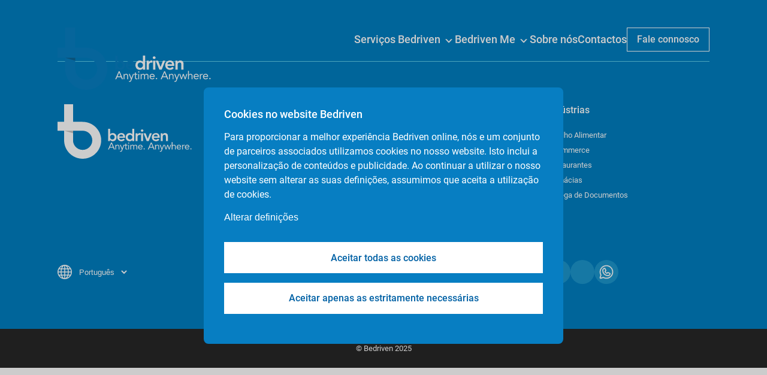

--- FILE ---
content_type: text/html; charset=UTF-8
request_url: https://bedriven.pt/lista-de-parceiros/el-corte-ingles/
body_size: 36872
content:

<!DOCTYPE html>
<html lang="pt-PT">
<head>
    <meta charset="UTF-8">
    <meta http-equiv="X-UA-Compatible" content="IE=edge">
    <meta name="viewport" content="width=device-width, initial-scale=1.0">
    <meta name="google-site-verification" content="HgKADo2fct_IuoVphgBSUPAZ0dJ5gPULTg7UXplzpPE" />

    <title>Bedriven</title>
    <link rel="shortcut icon" href="https://bedriven.pt/wp-content/themes/beDriven/favicon.ico"/>
    <link rel="stylesheet" href="https://bedriven.pt/wp-content/themes/beDriven/theme/css/swiper.min.css">
    <link rel="stylesheet" href="https://bedriven.pt/wp-content/themes/beDriven/theme/css/bedriven.min.css">
    
                              <script>!function(e){var n="https://s.go-mpulse.net/boomerang/";if("False"=="True")e.BOOMR_config=e.BOOMR_config||{},e.BOOMR_config.PageParams=e.BOOMR_config.PageParams||{},e.BOOMR_config.PageParams.pci=!0,n="https://s2.go-mpulse.net/boomerang/";if(window.BOOMR_API_key="Y2LMN-E4D25-GSF69-9VU29-EJ6CD",function(){function e(){if(!o){var e=document.createElement("script");e.id="boomr-scr-as",e.src=window.BOOMR.url,e.async=!0,i.parentNode.appendChild(e),o=!0}}function t(e){o=!0;var n,t,a,r,d=document,O=window;if(window.BOOMR.snippetMethod=e?"if":"i",t=function(e,n){var t=d.createElement("script");t.id=n||"boomr-if-as",t.src=window.BOOMR.url,BOOMR_lstart=(new Date).getTime(),e=e||d.body,e.appendChild(t)},!window.addEventListener&&window.attachEvent&&navigator.userAgent.match(/MSIE [67]\./))return window.BOOMR.snippetMethod="s",void t(i.parentNode,"boomr-async");a=document.createElement("IFRAME"),a.src="about:blank",a.title="",a.role="presentation",a.loading="eager",r=(a.frameElement||a).style,r.width=0,r.height=0,r.border=0,r.display="none",i.parentNode.appendChild(a);try{O=a.contentWindow,d=O.document.open()}catch(_){n=document.domain,a.src="javascript:var d=document.open();d.domain='"+n+"';void(0);",O=a.contentWindow,d=O.document.open()}if(n)d._boomrl=function(){this.domain=n,t()},d.write("<bo"+"dy onload='document._boomrl();'>");else if(O._boomrl=function(){t()},O.addEventListener)O.addEventListener("load",O._boomrl,!1);else if(O.attachEvent)O.attachEvent("onload",O._boomrl);d.close()}function a(e){window.BOOMR_onload=e&&e.timeStamp||(new Date).getTime()}if(!window.BOOMR||!window.BOOMR.version&&!window.BOOMR.snippetExecuted){window.BOOMR=window.BOOMR||{},window.BOOMR.snippetStart=(new Date).getTime(),window.BOOMR.snippetExecuted=!0,window.BOOMR.snippetVersion=12,window.BOOMR.url=n+"Y2LMN-E4D25-GSF69-9VU29-EJ6CD";var i=document.currentScript||document.getElementsByTagName("script")[0],o=!1,r=document.createElement("link");if(r.relList&&"function"==typeof r.relList.supports&&r.relList.supports("preload")&&"as"in r)window.BOOMR.snippetMethod="p",r.href=window.BOOMR.url,r.rel="preload",r.as="script",r.addEventListener("load",e),r.addEventListener("error",function(){t(!0)}),setTimeout(function(){if(!o)t(!0)},3e3),BOOMR_lstart=(new Date).getTime(),i.parentNode.appendChild(r);else t(!1);if(window.addEventListener)window.addEventListener("load",a,!1);else if(window.attachEvent)window.attachEvent("onload",a)}}(),"".length>0)if(e&&"performance"in e&&e.performance&&"function"==typeof e.performance.setResourceTimingBufferSize)e.performance.setResourceTimingBufferSize();!function(){if(BOOMR=e.BOOMR||{},BOOMR.plugins=BOOMR.plugins||{},!BOOMR.plugins.AK){var n=""=="true"?1:0,t="",a="clqfejqxgkbze2iia2bq-f-a0a99d294-clientnsv4-s.akamaihd.net",i="false"=="true"?2:1,o={"ak.v":"39","ak.cp":"1772373","ak.ai":parseInt("1153859",10),"ak.ol":"0","ak.cr":101,"ak.ipv":4,"ak.proto":"h2","ak.rid":"3c926436","ak.r":47910,"ak.a2":n,"ak.m":"","ak.n":"essl","ak.bpcip":"18.224.82.0","ak.cport":54200,"ak.gh":"23.51.23.27","ak.quicv":"","ak.tlsv":"tls1.3","ak.0rtt":"","ak.0rtt.ed":"","ak.csrc":"-","ak.acc":"","ak.t":"1762133635","ak.ak":"hOBiQwZUYzCg5VSAfCLimQ==rvLC71gOsprC86L7BgpHIOCNubv3FhjLkTrHR+utu8+vayG1DLRHu5uBNPDe/cf1v/ECTr6WD0/8uG6MBp1j6f3hNXAX+AOtrnyF5Nl+gSVLSAyRK4ZXusCE0NphQLDqv+OHAdMcw99FtOTGWURlpcbvxh3yuACNHuPtZpte0JzRLVpBPNGz/fgT8i4CoKBEfWs1WXIx/+Xqkn1MVeX7XueRAPM5hoS3RczqhT39JKQpAPW4CkikCPRAb3G6/cKoIFydk9O2QcydFbh7GM8D8WDYV0R7vbccGbwkkLrDp/E7qhNlBubDwktUOBjb2qgAj+OoH1Id+gpdMBfYx26KMrQ0xLyVnl5omP/Lf+DIBFBN+H98WLRASyGtL8PQvaq7jBItzRmkAZPOu7gHJDjRJLb2humZ70AL4FrLX8TFv9E=","ak.pv":"4","ak.dpoabenc":"","ak.tf":i};if(""!==t)o["ak.ruds"]=t;var r={i:!1,av:function(n){var t="http.initiator";if(n&&(!n[t]||"spa_hard"===n[t]))o["ak.feo"]=void 0!==e.aFeoApplied?1:0,BOOMR.addVar(o)},rv:function(){var e=["ak.bpcip","ak.cport","ak.cr","ak.csrc","ak.gh","ak.ipv","ak.m","ak.n","ak.ol","ak.proto","ak.quicv","ak.tlsv","ak.0rtt","ak.0rtt.ed","ak.r","ak.acc","ak.t","ak.tf"];BOOMR.removeVar(e)}};BOOMR.plugins.AK={akVars:o,akDNSPreFetchDomain:a,init:function(){if(!r.i){var e=BOOMR.subscribe;e("before_beacon",r.av,null,null),e("onbeacon",r.rv,null,null),r.i=!0}return this},is_complete:function(){return!0}}}}()}(window);</script></head>
<body id="beDriven-body" style="overflow:hidden">
    <style>
	.rgModalBg {
		position: absolute;
		z-index: 3000;
		top: 0;
		bottom: 0;
		background: rgba(0,0,0,0.2);
		width: 100%;
		display: flex;
		justify-content: center;
		align-items: center;
		font-family: RobotoRegular;
	}

	.rgInnerModal {
		width: 600px;
		max-width: 95vw;
		background: #077EC2;
		border: 2px solid #077EC2;
		border-radius: 0.5rem;
		display: block;
		padding: 2rem;
		color: #fff;
	}

	.rgModalTitle {
		font-weight: 500;
		font-size: 1.125rem;
		padding: 0;
		margin: 0 0 1rem 0;
		font-family: RobotoMedium;
	}

	.rgModalText {
		font-weight: 400;
		font-size: 1rem;
		line-height: 1.5rem;
		padding: 0;
		margin: 0 0 1rem 0;
	}

	.rgModalChangeButton {
		font-weight: 400;
		font-size: 1rem;
		text-decoration-line: underline;
		padding: 0;
		margin: 0 0 2rem 0;
		background: none;
		cursor: pointer;
		color: #fff;
		border: 0;
	}

	.rgModalAcceptButton {
		font-size: 1rem;
		padding: 0.9rem 0;
		margin: 0 0 1rem 0;
		width: 100%;
		border: 2px solid #fff !important;
		background: #fff;
		color: #0061A5;
		cursor: pointer;
		font-family: RobotoMedium;
	}

	.rgModalAcceptButton:hover {
		border: 2px solid #0061A5;
		background: #0061A5;
		color: #fff;
	}
</style>
<div class="rgModalBg">
	<div id="cookiesRGPDModal" class="rgInnerModal">
		<div>
			<div>
				<div>
					<h5 id="cookiesRGPDModalTitle" class="rgModalTitle">Cookies no website Bedriven</h5>
					<p class="rgModalText">Para proporcionar a melhor experiência Bedriven online, nós e um conjunto de parceiros associados utilizamos cookies no nosso website. Isto inclui a personalização de conteúdos e publicidade. Ao continuar a utilizar o nosso website sem alterar as suas definições, assumimos que aceita a utilização de cookies.</p>
					<p>
						<form id="cookiesForm" method="post" action="https://bedriven.pt/wp-content/themes/beDriven/src/controllers/Cookies-Controller.php">
							<input type="hidden" name="action" value="cookieUpdate" />
							<input type="hidden" name="functionalCookie" value="S" />
							<input type="hidden" name="performanceCookie" value="N" />
							<input type="hidden" name="targetingCookie" value="N" />
							<input type="hidden" name="modalCookie" value="N" />
							<input type="hidden" name="referer" value="https://bedriven.pt/cookies" />
							<button type="submit" class="rgModalChangeButton">Alterar definições</button>
						</form>
					<div class="mt-5 mb-4">
						<form id="cookiesForm" method="post" action="https://bedriven.pt/wp-content/themes/beDriven/src/controllers/Cookies-Controller.php">
							<input type="hidden" name="action" value="cookieUpdate" />
							<input type="hidden" name="functionalCookie" value="S" />
							<input type="hidden" name="performanceCookie" value="S" />
							<input type="hidden" name="targetingCookie" value="S" />
							<input type="hidden" name="modalCookie" value="N" />
							<input type="hidden" name="referer" value="/lista-de-parceiros/el-corte-ingles/" />
							<button type="submit" class="rgModalAcceptButton">Aceitar todas as cookies</button>
						</form>
					</div>
					<div class="mt-5 mb-4">
						<form id="cookiesForm" method="post" action="https://bedriven.pt/wp-content/themes/beDriven/src/controllers/Cookies-Controller.php">
							<input type="hidden" name="action" value="cookieUpdate" />
							<input type="hidden" name="functionalCookie" value="S" />
							<input type="hidden" name="performanceCookie" value="N" />
							<input type="hidden" name="targetingCookie" value="N" />
							<input type="hidden" name="modalCookie" value="N" />
							<input type="hidden" name="referer" value="/lista-de-parceiros/el-corte-ingles/" />
							<button type="submit" class="rgModalAcceptButton">Aceitar apenas as estritamente necessárias</button>
						</form>
					</div>

				</div>
			</div>
		</div>
	</div>
</div><meta name='robots' content='index, follow, max-image-preview:large, max-snippet:-1, max-video-preview:-1' />
	<style>img:is([sizes="auto" i], [sizes^="auto," i]) { contain-intrinsic-size: 3000px 1500px }</style>
	
	<!-- This site is optimized with the Yoast SEO plugin v25.8 - https://yoast.com/wordpress/plugins/seo/ -->
	<link rel="canonical" href="https://bedriven.pt/lista-de-parceiros/el-corte-ingles/" />
	<meta property="og:locale" content="pt_PT" />
	<meta property="og:type" content="article" />
	<meta property="og:title" content="El Corte Inglés - Bedriven" />
	<meta property="og:url" content="https://bedriven.pt/lista-de-parceiros/el-corte-ingles/" />
	<meta property="og:site_name" content="Bedriven" />
	<meta property="article:modified_time" content="2021-08-30T10:58:52+00:00" />
	<meta name="twitter:card" content="summary_large_image" />
	<script type="application/ld+json" class="yoast-schema-graph">{"@context":"https://schema.org","@graph":[{"@type":"WebPage","@id":"https://bedriven.pt/lista-de-parceiros/el-corte-ingles/","url":"https://bedriven.pt/lista-de-parceiros/el-corte-ingles/","name":"El Corte Inglés - Bedriven","isPartOf":{"@id":"https://bedriven.pt/#website"},"datePublished":"2021-06-11T10:41:27+00:00","dateModified":"2021-08-30T10:58:52+00:00","breadcrumb":{"@id":"https://bedriven.pt/lista-de-parceiros/el-corte-ingles/#breadcrumb"},"inLanguage":"pt-PT","potentialAction":[{"@type":"ReadAction","target":["https://bedriven.pt/lista-de-parceiros/el-corte-ingles/"]}]},{"@type":"BreadcrumbList","@id":"https://bedriven.pt/lista-de-parceiros/el-corte-ingles/#breadcrumb","itemListElement":[{"@type":"ListItem","position":1,"name":"Início","item":"https://bedriven.pt/"},{"@type":"ListItem","position":2,"name":"El Corte Inglés"}]},{"@type":"WebSite","@id":"https://bedriven.pt/#website","url":"https://bedriven.pt/","name":"Bedriven","description":"Mais um site Sites de Multisites Rigor","potentialAction":[{"@type":"SearchAction","target":{"@type":"EntryPoint","urlTemplate":"https://bedriven.pt/?s={search_term_string}"},"query-input":{"@type":"PropertyValueSpecification","valueRequired":true,"valueName":"search_term_string"}}],"inLanguage":"pt-PT"}]}</script>
	<!-- / Yoast SEO plugin. -->


<script type="text/javascript">
/* <![CDATA[ */
window._wpemojiSettings = {"baseUrl":"https:\/\/s.w.org\/images\/core\/emoji\/16.0.1\/72x72\/","ext":".png","svgUrl":"https:\/\/s.w.org\/images\/core\/emoji\/16.0.1\/svg\/","svgExt":".svg","source":{"concatemoji":"https:\/\/bedriven.pt\/wp-includes\/js\/wp-emoji-release.min.js?ver=6.8.3"}};
/*! This file is auto-generated */
!function(s,n){var o,i,e;function c(e){try{var t={supportTests:e,timestamp:(new Date).valueOf()};sessionStorage.setItem(o,JSON.stringify(t))}catch(e){}}function p(e,t,n){e.clearRect(0,0,e.canvas.width,e.canvas.height),e.fillText(t,0,0);var t=new Uint32Array(e.getImageData(0,0,e.canvas.width,e.canvas.height).data),a=(e.clearRect(0,0,e.canvas.width,e.canvas.height),e.fillText(n,0,0),new Uint32Array(e.getImageData(0,0,e.canvas.width,e.canvas.height).data));return t.every(function(e,t){return e===a[t]})}function u(e,t){e.clearRect(0,0,e.canvas.width,e.canvas.height),e.fillText(t,0,0);for(var n=e.getImageData(16,16,1,1),a=0;a<n.data.length;a++)if(0!==n.data[a])return!1;return!0}function f(e,t,n,a){switch(t){case"flag":return n(e,"\ud83c\udff3\ufe0f\u200d\u26a7\ufe0f","\ud83c\udff3\ufe0f\u200b\u26a7\ufe0f")?!1:!n(e,"\ud83c\udde8\ud83c\uddf6","\ud83c\udde8\u200b\ud83c\uddf6")&&!n(e,"\ud83c\udff4\udb40\udc67\udb40\udc62\udb40\udc65\udb40\udc6e\udb40\udc67\udb40\udc7f","\ud83c\udff4\u200b\udb40\udc67\u200b\udb40\udc62\u200b\udb40\udc65\u200b\udb40\udc6e\u200b\udb40\udc67\u200b\udb40\udc7f");case"emoji":return!a(e,"\ud83e\udedf")}return!1}function g(e,t,n,a){var r="undefined"!=typeof WorkerGlobalScope&&self instanceof WorkerGlobalScope?new OffscreenCanvas(300,150):s.createElement("canvas"),o=r.getContext("2d",{willReadFrequently:!0}),i=(o.textBaseline="top",o.font="600 32px Arial",{});return e.forEach(function(e){i[e]=t(o,e,n,a)}),i}function t(e){var t=s.createElement("script");t.src=e,t.defer=!0,s.head.appendChild(t)}"undefined"!=typeof Promise&&(o="wpEmojiSettingsSupports",i=["flag","emoji"],n.supports={everything:!0,everythingExceptFlag:!0},e=new Promise(function(e){s.addEventListener("DOMContentLoaded",e,{once:!0})}),new Promise(function(t){var n=function(){try{var e=JSON.parse(sessionStorage.getItem(o));if("object"==typeof e&&"number"==typeof e.timestamp&&(new Date).valueOf()<e.timestamp+604800&&"object"==typeof e.supportTests)return e.supportTests}catch(e){}return null}();if(!n){if("undefined"!=typeof Worker&&"undefined"!=typeof OffscreenCanvas&&"undefined"!=typeof URL&&URL.createObjectURL&&"undefined"!=typeof Blob)try{var e="postMessage("+g.toString()+"("+[JSON.stringify(i),f.toString(),p.toString(),u.toString()].join(",")+"));",a=new Blob([e],{type:"text/javascript"}),r=new Worker(URL.createObjectURL(a),{name:"wpTestEmojiSupports"});return void(r.onmessage=function(e){c(n=e.data),r.terminate(),t(n)})}catch(e){}c(n=g(i,f,p,u))}t(n)}).then(function(e){for(var t in e)n.supports[t]=e[t],n.supports.everything=n.supports.everything&&n.supports[t],"flag"!==t&&(n.supports.everythingExceptFlag=n.supports.everythingExceptFlag&&n.supports[t]);n.supports.everythingExceptFlag=n.supports.everythingExceptFlag&&!n.supports.flag,n.DOMReady=!1,n.readyCallback=function(){n.DOMReady=!0}}).then(function(){return e}).then(function(){var e;n.supports.everything||(n.readyCallback(),(e=n.source||{}).concatemoji?t(e.concatemoji):e.wpemoji&&e.twemoji&&(t(e.twemoji),t(e.wpemoji)))}))}((window,document),window._wpemojiSettings);
/* ]]> */
</script>
<style id='wp-emoji-styles-inline-css' type='text/css'>

	img.wp-smiley, img.emoji {
		display: inline !important;
		border: none !important;
		box-shadow: none !important;
		height: 1em !important;
		width: 1em !important;
		margin: 0 0.07em !important;
		vertical-align: -0.1em !important;
		background: none !important;
		padding: 0 !important;
	}
</style>
<link rel='stylesheet' id='wp-block-library-css' href='https://bedriven.pt/wp-includes/css/dist/block-library/style.min.css?ver=6.8.3' type='text/css' media='all' />
<style id='classic-theme-styles-inline-css' type='text/css'>
/*! This file is auto-generated */
.wp-block-button__link{color:#fff;background-color:#32373c;border-radius:9999px;box-shadow:none;text-decoration:none;padding:calc(.667em + 2px) calc(1.333em + 2px);font-size:1.125em}.wp-block-file__button{background:#32373c;color:#fff;text-decoration:none}
</style>
<style id='global-styles-inline-css' type='text/css'>
:root{--wp--preset--aspect-ratio--square: 1;--wp--preset--aspect-ratio--4-3: 4/3;--wp--preset--aspect-ratio--3-4: 3/4;--wp--preset--aspect-ratio--3-2: 3/2;--wp--preset--aspect-ratio--2-3: 2/3;--wp--preset--aspect-ratio--16-9: 16/9;--wp--preset--aspect-ratio--9-16: 9/16;--wp--preset--color--black: #000000;--wp--preset--color--cyan-bluish-gray: #abb8c3;--wp--preset--color--white: #ffffff;--wp--preset--color--pale-pink: #f78da7;--wp--preset--color--vivid-red: #cf2e2e;--wp--preset--color--luminous-vivid-orange: #ff6900;--wp--preset--color--luminous-vivid-amber: #fcb900;--wp--preset--color--light-green-cyan: #7bdcb5;--wp--preset--color--vivid-green-cyan: #00d084;--wp--preset--color--pale-cyan-blue: #8ed1fc;--wp--preset--color--vivid-cyan-blue: #0693e3;--wp--preset--color--vivid-purple: #9b51e0;--wp--preset--gradient--vivid-cyan-blue-to-vivid-purple: linear-gradient(135deg,rgba(6,147,227,1) 0%,rgb(155,81,224) 100%);--wp--preset--gradient--light-green-cyan-to-vivid-green-cyan: linear-gradient(135deg,rgb(122,220,180) 0%,rgb(0,208,130) 100%);--wp--preset--gradient--luminous-vivid-amber-to-luminous-vivid-orange: linear-gradient(135deg,rgba(252,185,0,1) 0%,rgba(255,105,0,1) 100%);--wp--preset--gradient--luminous-vivid-orange-to-vivid-red: linear-gradient(135deg,rgba(255,105,0,1) 0%,rgb(207,46,46) 100%);--wp--preset--gradient--very-light-gray-to-cyan-bluish-gray: linear-gradient(135deg,rgb(238,238,238) 0%,rgb(169,184,195) 100%);--wp--preset--gradient--cool-to-warm-spectrum: linear-gradient(135deg,rgb(74,234,220) 0%,rgb(151,120,209) 20%,rgb(207,42,186) 40%,rgb(238,44,130) 60%,rgb(251,105,98) 80%,rgb(254,248,76) 100%);--wp--preset--gradient--blush-light-purple: linear-gradient(135deg,rgb(255,206,236) 0%,rgb(152,150,240) 100%);--wp--preset--gradient--blush-bordeaux: linear-gradient(135deg,rgb(254,205,165) 0%,rgb(254,45,45) 50%,rgb(107,0,62) 100%);--wp--preset--gradient--luminous-dusk: linear-gradient(135deg,rgb(255,203,112) 0%,rgb(199,81,192) 50%,rgb(65,88,208) 100%);--wp--preset--gradient--pale-ocean: linear-gradient(135deg,rgb(255,245,203) 0%,rgb(182,227,212) 50%,rgb(51,167,181) 100%);--wp--preset--gradient--electric-grass: linear-gradient(135deg,rgb(202,248,128) 0%,rgb(113,206,126) 100%);--wp--preset--gradient--midnight: linear-gradient(135deg,rgb(2,3,129) 0%,rgb(40,116,252) 100%);--wp--preset--font-size--small: 13px;--wp--preset--font-size--medium: 20px;--wp--preset--font-size--large: 36px;--wp--preset--font-size--x-large: 42px;--wp--preset--spacing--20: 0.44rem;--wp--preset--spacing--30: 0.67rem;--wp--preset--spacing--40: 1rem;--wp--preset--spacing--50: 1.5rem;--wp--preset--spacing--60: 2.25rem;--wp--preset--spacing--70: 3.38rem;--wp--preset--spacing--80: 5.06rem;--wp--preset--shadow--natural: 6px 6px 9px rgba(0, 0, 0, 0.2);--wp--preset--shadow--deep: 12px 12px 50px rgba(0, 0, 0, 0.4);--wp--preset--shadow--sharp: 6px 6px 0px rgba(0, 0, 0, 0.2);--wp--preset--shadow--outlined: 6px 6px 0px -3px rgba(255, 255, 255, 1), 6px 6px rgba(0, 0, 0, 1);--wp--preset--shadow--crisp: 6px 6px 0px rgba(0, 0, 0, 1);}:where(.is-layout-flex){gap: 0.5em;}:where(.is-layout-grid){gap: 0.5em;}body .is-layout-flex{display: flex;}.is-layout-flex{flex-wrap: wrap;align-items: center;}.is-layout-flex > :is(*, div){margin: 0;}body .is-layout-grid{display: grid;}.is-layout-grid > :is(*, div){margin: 0;}:where(.wp-block-columns.is-layout-flex){gap: 2em;}:where(.wp-block-columns.is-layout-grid){gap: 2em;}:where(.wp-block-post-template.is-layout-flex){gap: 1.25em;}:where(.wp-block-post-template.is-layout-grid){gap: 1.25em;}.has-black-color{color: var(--wp--preset--color--black) !important;}.has-cyan-bluish-gray-color{color: var(--wp--preset--color--cyan-bluish-gray) !important;}.has-white-color{color: var(--wp--preset--color--white) !important;}.has-pale-pink-color{color: var(--wp--preset--color--pale-pink) !important;}.has-vivid-red-color{color: var(--wp--preset--color--vivid-red) !important;}.has-luminous-vivid-orange-color{color: var(--wp--preset--color--luminous-vivid-orange) !important;}.has-luminous-vivid-amber-color{color: var(--wp--preset--color--luminous-vivid-amber) !important;}.has-light-green-cyan-color{color: var(--wp--preset--color--light-green-cyan) !important;}.has-vivid-green-cyan-color{color: var(--wp--preset--color--vivid-green-cyan) !important;}.has-pale-cyan-blue-color{color: var(--wp--preset--color--pale-cyan-blue) !important;}.has-vivid-cyan-blue-color{color: var(--wp--preset--color--vivid-cyan-blue) !important;}.has-vivid-purple-color{color: var(--wp--preset--color--vivid-purple) !important;}.has-black-background-color{background-color: var(--wp--preset--color--black) !important;}.has-cyan-bluish-gray-background-color{background-color: var(--wp--preset--color--cyan-bluish-gray) !important;}.has-white-background-color{background-color: var(--wp--preset--color--white) !important;}.has-pale-pink-background-color{background-color: var(--wp--preset--color--pale-pink) !important;}.has-vivid-red-background-color{background-color: var(--wp--preset--color--vivid-red) !important;}.has-luminous-vivid-orange-background-color{background-color: var(--wp--preset--color--luminous-vivid-orange) !important;}.has-luminous-vivid-amber-background-color{background-color: var(--wp--preset--color--luminous-vivid-amber) !important;}.has-light-green-cyan-background-color{background-color: var(--wp--preset--color--light-green-cyan) !important;}.has-vivid-green-cyan-background-color{background-color: var(--wp--preset--color--vivid-green-cyan) !important;}.has-pale-cyan-blue-background-color{background-color: var(--wp--preset--color--pale-cyan-blue) !important;}.has-vivid-cyan-blue-background-color{background-color: var(--wp--preset--color--vivid-cyan-blue) !important;}.has-vivid-purple-background-color{background-color: var(--wp--preset--color--vivid-purple) !important;}.has-black-border-color{border-color: var(--wp--preset--color--black) !important;}.has-cyan-bluish-gray-border-color{border-color: var(--wp--preset--color--cyan-bluish-gray) !important;}.has-white-border-color{border-color: var(--wp--preset--color--white) !important;}.has-pale-pink-border-color{border-color: var(--wp--preset--color--pale-pink) !important;}.has-vivid-red-border-color{border-color: var(--wp--preset--color--vivid-red) !important;}.has-luminous-vivid-orange-border-color{border-color: var(--wp--preset--color--luminous-vivid-orange) !important;}.has-luminous-vivid-amber-border-color{border-color: var(--wp--preset--color--luminous-vivid-amber) !important;}.has-light-green-cyan-border-color{border-color: var(--wp--preset--color--light-green-cyan) !important;}.has-vivid-green-cyan-border-color{border-color: var(--wp--preset--color--vivid-green-cyan) !important;}.has-pale-cyan-blue-border-color{border-color: var(--wp--preset--color--pale-cyan-blue) !important;}.has-vivid-cyan-blue-border-color{border-color: var(--wp--preset--color--vivid-cyan-blue) !important;}.has-vivid-purple-border-color{border-color: var(--wp--preset--color--vivid-purple) !important;}.has-vivid-cyan-blue-to-vivid-purple-gradient-background{background: var(--wp--preset--gradient--vivid-cyan-blue-to-vivid-purple) !important;}.has-light-green-cyan-to-vivid-green-cyan-gradient-background{background: var(--wp--preset--gradient--light-green-cyan-to-vivid-green-cyan) !important;}.has-luminous-vivid-amber-to-luminous-vivid-orange-gradient-background{background: var(--wp--preset--gradient--luminous-vivid-amber-to-luminous-vivid-orange) !important;}.has-luminous-vivid-orange-to-vivid-red-gradient-background{background: var(--wp--preset--gradient--luminous-vivid-orange-to-vivid-red) !important;}.has-very-light-gray-to-cyan-bluish-gray-gradient-background{background: var(--wp--preset--gradient--very-light-gray-to-cyan-bluish-gray) !important;}.has-cool-to-warm-spectrum-gradient-background{background: var(--wp--preset--gradient--cool-to-warm-spectrum) !important;}.has-blush-light-purple-gradient-background{background: var(--wp--preset--gradient--blush-light-purple) !important;}.has-blush-bordeaux-gradient-background{background: var(--wp--preset--gradient--blush-bordeaux) !important;}.has-luminous-dusk-gradient-background{background: var(--wp--preset--gradient--luminous-dusk) !important;}.has-pale-ocean-gradient-background{background: var(--wp--preset--gradient--pale-ocean) !important;}.has-electric-grass-gradient-background{background: var(--wp--preset--gradient--electric-grass) !important;}.has-midnight-gradient-background{background: var(--wp--preset--gradient--midnight) !important;}.has-small-font-size{font-size: var(--wp--preset--font-size--small) !important;}.has-medium-font-size{font-size: var(--wp--preset--font-size--medium) !important;}.has-large-font-size{font-size: var(--wp--preset--font-size--large) !important;}.has-x-large-font-size{font-size: var(--wp--preset--font-size--x-large) !important;}
:where(.wp-block-post-template.is-layout-flex){gap: 1.25em;}:where(.wp-block-post-template.is-layout-grid){gap: 1.25em;}
:where(.wp-block-columns.is-layout-flex){gap: 2em;}:where(.wp-block-columns.is-layout-grid){gap: 2em;}
:root :where(.wp-block-pullquote){font-size: 1.5em;line-height: 1.6;}
</style>
<link rel='stylesheet' id='panda-pods-repeater-general-styles-css' href='https://bedriven.pt/wp-content/plugins/panda-pods-repeater-field/css/general.min.css?ver=1.0.0' type='text/css' media='all' />
<link rel='stylesheet' id='panda-pods-repeater-styles-css' href='https://bedriven.pt/wp-content/plugins/panda-pods-repeater-field/css/front-end.min.css?ver=1.2.0' type='text/css' media='all' />
<script type="text/javascript" src="https://bedriven.pt/wp-includes/js/jquery/jquery.min.js?ver=3.7.1" id="jquery-core-js"></script>
<script type="text/javascript" src="https://bedriven.pt/wp-includes/js/jquery/jquery-migrate.min.js?ver=3.4.1" id="jquery-migrate-js"></script>
<link rel="https://api.w.org/" href="https://bedriven.pt/wp-json/" /><link rel="EditURI" type="application/rsd+xml" title="RSD" href="https://bedriven.pt/xmlrpc.php?rsd" />
<meta name="generator" content="WordPress 6.8.3" />
<link rel='shortlink' href='https://bedriven.pt/?p=1315' />
<link rel="alternate" title="oEmbed (JSON)" type="application/json+oembed" href="https://bedriven.pt/wp-json/oembed/1.0/embed?url=https%3A%2F%2Fbedriven.pt%2Flista-de-parceiros%2Fel-corte-ingles%2F" />
<link rel="alternate" title="oEmbed (XML)" type="text/xml+oembed" href="https://bedriven.pt/wp-json/oembed/1.0/embed?url=https%3A%2F%2Fbedriven.pt%2Flista-de-parceiros%2Fel-corte-ingles%2F&#038;format=xml" />

<div class="modal">
<div class="modal-blend"></div>
    <div class="modal-content">
        <header>
            <h2>Fale connosco</h2>
            <p>Paragrafo Modal</p>
            <svg id="close_modal_id" width="24" height="24" viewBox="0 0 24 24" fill="none" xmlns="http://www.w3.org/2000/svg">
                <path d="M18.36 18.36L5.64001 5.64001" stroke="#272727" stroke-width="1.5" stroke-linecap="round" stroke-linejoin="bevel"/>
                <path d="M18.36 5.64001L5.64001 18.36" stroke="#272727" stroke-width="1.5" stroke-linecap="round" stroke-linejoin="bevel"/>
            </svg>
        </header>
        <div class="modal-content-options">
            <a class="modal-item" href="conduzir">
                <div class="modal-item-img">
                    <img src=https://bedriven.pt/wp-content/uploads/sites/56/2021/05/man-in-car-delivering-package-close-up-1.png alt="">
                </div>
                <p class="modal-item-legend">Sou um motorista</p>
            </a>
            <a class="modal-item" href="/contacto-empresas">
                <div class="modal-item-img">
                    <img src=https://bedriven.pt/wp-content/uploads/sites/56/2021/10/Documentos-scaled.jpg alt="">
                </div>
                <p class="modal-item-legend">Sou um negócio</p>
            </a>
        </div>
    </div>
</div>
<div class="mobile-bottom-line"></div>

<section class="navbar-container" id="bedriven-header-cont">
    <nav>
        <!-- <a class="logo_bedriven" href=""> -->
        <a class="logo_bedriven" href="https://bedriven.pt/">
            <svg class="logo_top" width="257" height="104" viewBox="0 0 257 104" fill="none" xmlns="http://www.w3.org/2000/svg">
                <path d="M47.8956 33.6092C47.8028 33.6092 47.7099 33.6092 47.6254 33.6092V33.5671H29.6055V0H12.6157V33.5671H0V50.4979H12.6157V67.2184C12.5903 67.7401 12.5819 68.2702 12.5819 68.8004C12.5819 88.2388 28.3979 103.992 47.8956 103.992C67.4018 103.992 83.2178 88.2304 83.2178 68.8004C83.2178 49.3703 67.4018 33.6092 47.8956 33.6092ZM47.8956 87.1028C38.0581 87.1028 30.0277 79.3864 29.5632 69.6924H29.6055V50.5063H47.5326V50.5232C47.6508 50.5232 47.7774 50.5148 47.8956 50.5148C58.0372 50.5148 66.2534 58.7025 66.2534 68.8088C66.2534 78.9067 58.0372 87.1028 47.8956 87.1028Z" fill="#077EC2"/>
                <path opacity="0.27" d="M12.6143 50.4976L29.5618 55.2772V50.4976H12.6143Z" fill="#1E1E1C"/>
                <path d="M96.4912 46.804H100.224V57.2385H100.316C100.502 56.9944 100.739 56.742 101.034 56.4811C101.321 56.2202 101.676 55.9846 102.09 55.7574C102.504 55.5302 102.976 55.3451 103.517 55.202C104.057 55.059 104.674 54.9833 105.383 54.9833C106.439 54.9833 107.41 55.1852 108.305 55.5891C109.191 55.993 109.96 56.54 110.585 57.2469C111.218 57.9453 111.708 58.7784 112.062 59.7209C112.417 60.6717 112.594 61.6899 112.594 62.7839C112.594 63.8778 112.425 64.896 112.096 65.8469C111.767 66.7978 111.277 67.6225 110.635 68.3209C109.994 69.0193 109.217 69.5747 108.305 69.9786C107.393 70.3826 106.371 70.5845 105.231 70.5845C104.175 70.5845 103.187 70.3741 102.276 69.9618C101.364 69.5495 100.637 68.8847 100.097 67.9843H100.038V70.2143H96.4997V46.804H96.4912ZM108.854 62.7755C108.854 62.1948 108.752 61.6395 108.558 61.1009C108.364 60.5623 108.068 60.0911 107.688 59.6788C107.308 59.2664 106.844 58.9383 106.303 58.6858C105.763 58.4418 105.155 58.3156 104.471 58.3156C103.787 58.3156 103.179 58.4418 102.639 58.6858C102.098 58.9299 101.642 59.2664 101.254 59.6788C100.874 60.0911 100.578 60.5623 100.384 61.1009C100.19 61.6395 100.088 62.1948 100.088 62.7755C100.088 63.3561 100.19 63.9115 100.384 64.45C100.578 64.9886 100.874 65.4598 101.254 65.8722C101.634 66.2845 102.098 66.6127 102.639 66.8651C103.179 67.1092 103.787 67.2354 104.471 67.2354C105.155 67.2354 105.763 67.1092 106.303 66.8651C106.844 66.6211 107.3 66.2845 107.688 65.8722C108.068 65.4598 108.364 64.9886 108.558 64.45C108.761 63.9115 108.854 63.3561 108.854 62.7755Z" fill="#077EC2"/>
                <path d="M117.492 64.0797C117.618 65.1904 118.049 66.0572 118.801 66.6799C119.544 67.3026 120.447 67.6055 121.503 67.6055C122.432 67.6055 123.217 67.412 123.85 67.0333C124.484 66.6546 125.033 66.175 125.514 65.5944L128.182 67.6055C127.312 68.6826 126.341 69.4399 125.261 69.8943C124.18 70.3487 123.057 70.5759 121.874 70.5759C120.76 70.5759 119.696 70.3908 118.708 70.0206C117.711 69.6503 116.85 69.1202 116.132 68.4386C115.406 67.757 114.832 66.9407 114.41 65.973C113.987 65.0137 113.776 63.9451 113.776 62.767C113.776 61.5889 113.987 60.5202 114.41 59.5609C114.832 58.6016 115.406 57.777 116.132 57.0954C116.859 56.4138 117.72 55.8836 118.708 55.5134C119.704 55.1431 120.76 54.958 121.874 54.958C122.913 54.958 123.859 55.1431 124.72 55.4966C125.581 55.8584 126.316 56.3801 126.924 57.0617C127.532 57.7433 128.013 58.5848 128.351 59.5862C128.689 60.5875 128.866 61.7404 128.866 63.0362V64.0544H117.492V64.0797ZM125.134 61.2944C125.117 60.2005 124.771 59.3421 124.112 58.711C123.445 58.0799 122.525 57.7686 121.351 57.7686C120.236 57.7686 119.35 58.0883 118.691 58.7279C118.041 59.3674 117.635 60.2257 117.492 61.2944H125.134Z" fill="#077EC2"/>
                <path d="M142.597 67.9843H142.538C141.997 68.8931 141.271 69.5495 140.359 69.9618C139.447 70.3741 138.468 70.5845 137.404 70.5845C136.247 70.5845 135.216 70.3826 134.313 69.9786C133.409 69.5747 132.641 69.0278 131.999 68.3209C131.357 67.6225 130.868 66.7894 130.538 65.8469C130.209 64.896 130.04 63.8778 130.04 62.7839C130.04 61.6899 130.217 60.6717 130.572 59.7209C130.927 58.77 131.416 57.9453 132.05 57.2469C132.683 56.5484 133.443 55.993 134.33 55.5891C135.216 55.1852 136.196 54.9833 137.252 54.9833C137.952 54.9833 138.577 55.059 139.118 55.202C139.658 55.3451 140.131 55.5302 140.545 55.7574C140.959 55.9846 141.313 56.2287 141.6 56.4811C141.887 56.742 142.132 56.9944 142.318 57.2385H142.411V46.804H146.143V70.2143H142.605V67.9843H142.597ZM133.772 62.7755C133.772 63.3561 133.874 63.9115 134.068 64.45C134.262 64.9886 134.558 65.4598 134.938 65.8722C135.318 66.2845 135.782 66.6127 136.323 66.8651C136.863 67.1092 137.471 67.2354 138.155 67.2354C138.839 67.2354 139.447 67.1092 139.988 66.8651C140.528 66.6211 140.984 66.2845 141.372 65.8722C141.752 65.4598 142.048 64.9886 142.242 64.45C142.436 63.9115 142.538 63.3561 142.538 62.7755C142.538 62.1948 142.436 61.6395 142.242 61.1009C142.048 60.5623 141.752 60.0911 141.372 59.6788C140.992 59.2664 140.528 58.9383 139.988 58.6858C139.447 58.4418 138.839 58.3156 138.155 58.3156C137.471 58.3156 136.863 58.4418 136.323 58.6858C135.782 58.9299 135.326 59.2664 134.938 59.6788C134.558 60.0911 134.262 60.5623 134.068 61.1009C133.874 61.6479 133.772 62.2033 133.772 62.7755Z" fill="white"/>
                <path d="M148.812 55.3454H152.545V57.7015H152.604C153.018 56.8348 153.609 56.1616 154.377 55.6904C155.146 55.2191 156.024 54.9751 157.02 54.9751C157.248 54.9751 157.468 54.9919 157.687 55.034C157.907 55.0761 158.126 55.1266 158.354 55.1855V58.7786C158.042 58.6945 157.738 58.6272 157.434 58.5767C157.13 58.5262 156.834 58.501 156.547 58.501C155.678 58.501 154.977 58.6608 154.453 58.9806C153.921 59.3004 153.524 59.6706 153.237 60.083C152.958 60.4953 152.773 60.9076 152.68 61.3199C152.587 61.7323 152.536 62.0436 152.536 62.2456V70.2061H148.804V55.3454H148.812Z" fill="white"/>
                <path d="M158.878 50.3049C158.878 49.7074 159.097 49.1857 159.545 48.7397C159.993 48.2937 160.558 48.075 161.242 48.075C161.926 48.075 162.5 48.2853 162.965 48.7061C163.429 49.1268 163.666 49.657 163.666 50.2965C163.666 50.936 163.429 51.4662 162.965 51.8869C162.5 52.3077 161.926 52.518 161.242 52.518C160.558 52.518 159.993 52.2992 159.545 51.8533C159.106 51.4241 158.878 50.9024 158.878 50.3049ZM159.41 55.3454H163.142V70.2062H159.41V55.3454Z" fill="white"/>
                <path d="M163.851 55.345H167.921L171.898 65.7458H171.957L175.969 55.345H179.794L173.925 70.2057H169.948L163.851 55.345Z" fill="white"/>
                <path d="M183.424 64.0797C183.551 65.1904 183.982 66.0572 184.733 66.6799C185.476 67.3026 186.38 67.6055 187.435 67.6055C188.364 67.6055 189.15 67.412 189.783 67.0333C190.416 66.6546 190.965 66.175 191.446 65.5944L194.115 67.6055C193.245 68.6826 192.274 69.4399 191.193 69.8943C190.112 70.3487 188.989 70.5759 187.807 70.5759C186.692 70.5759 185.628 70.3908 184.64 70.0206C183.644 69.6503 182.783 69.1202 182.065 68.4386C181.339 67.757 180.765 66.9407 180.342 65.973C179.92 65.0137 179.709 63.9451 179.709 62.767C179.709 61.5889 179.92 60.5202 180.342 59.5609C180.765 58.6016 181.339 57.777 182.065 57.0954C182.791 56.4138 183.652 55.8836 184.64 55.5134C185.637 55.1431 186.692 54.958 187.807 54.958C188.846 54.958 189.791 55.1431 190.653 55.4966C191.514 55.8584 192.249 56.3801 192.857 57.0617C193.465 57.7433 193.946 58.5848 194.284 59.5862C194.621 60.5875 194.799 61.7404 194.799 63.0362V64.0544H183.424V64.0797ZM191.066 61.2944C191.05 60.2005 190.703 59.3421 190.045 58.711C189.378 58.0799 188.457 57.7686 187.283 57.7686C186.169 57.7686 185.282 58.0883 184.624 58.7279C183.973 59.3674 183.568 60.2257 183.424 61.2944H191.066Z" fill="white"/>
                <path d="M196.724 55.3454H200.27V57.7268H200.329C200.684 56.9863 201.216 56.3383 201.942 55.7913C202.668 55.2444 203.648 54.9751 204.898 54.9751C205.894 54.9751 206.738 55.1434 207.431 55.4716C208.123 55.7998 208.689 56.2373 209.128 56.7759C209.567 57.3144 209.871 57.9287 210.057 58.6356C210.243 59.334 210.336 60.0745 210.336 60.8319V70.2145H206.603V62.6916C206.603 62.2792 206.586 61.8164 206.544 61.3115C206.502 60.8066 206.392 60.3354 206.215 59.8894C206.038 59.4434 205.767 59.0732 205.396 58.7786C205.024 58.4757 204.518 58.3327 203.876 58.3327C203.251 58.3327 202.727 58.4336 202.305 58.644C201.883 58.8544 201.528 59.1321 201.25 59.4771C200.971 59.8305 200.768 60.2344 200.642 60.6888C200.515 61.1432 200.456 61.6145 200.456 62.1109V70.2229H196.724V55.3454Z" fill="white"/>
                <path d="M102.132 73.0496H103.601L109.2 86.1768H107.376L106.033 82.9539H99.4466L98.0871 86.1768H96.3223L102.132 73.0496ZM102.841 75.0523H102.807L100.072 81.5066H105.45L102.841 75.0523Z" fill="white"/>
                <path d="M110.229 79.5549C110.229 79.1594 110.22 78.7891 110.195 78.4441C110.17 78.0991 110.161 77.7793 110.161 77.5016H111.538C111.538 77.7372 111.546 77.9729 111.554 78.2085C111.563 78.4441 111.571 78.6881 111.571 78.9322H111.605C111.706 78.7218 111.842 78.5198 112.027 78.3179C112.205 78.1243 112.424 77.9476 112.669 77.7877C112.914 77.6363 113.193 77.51 113.505 77.4175C113.817 77.3249 114.147 77.2744 114.51 77.2744C115.084 77.2744 115.574 77.3586 115.988 77.5353C116.401 77.712 116.748 77.9476 117.018 78.259C117.288 78.5703 117.491 78.9406 117.626 79.3782C117.752 79.8158 117.82 80.2954 117.82 80.8172V86.1776H116.368V80.9686C116.368 80.2365 116.207 79.6643 115.886 79.2435C115.565 78.8228 115.059 78.6124 114.383 78.6124C113.91 78.6124 113.505 78.6966 113.167 78.8564C112.83 79.0163 112.551 79.2435 112.331 79.5465C112.112 79.841 111.951 80.1945 111.85 80.6068C111.74 81.0107 111.69 81.4651 111.69 81.9616V86.186H110.237V79.5549H110.229Z" fill="white"/>
                <path d="M123.309 88.163C123.157 88.5333 123.005 88.8699 122.853 89.1728C122.701 89.4758 122.515 89.7366 122.296 89.9554C122.076 90.1742 121.814 90.3425 121.51 90.4603C121.206 90.5781 120.835 90.637 120.404 90.637C120.193 90.637 119.973 90.6286 119.745 90.6033C119.518 90.5781 119.298 90.5192 119.104 90.4182L119.29 89.156C119.442 89.2149 119.593 89.257 119.754 89.2738C119.914 89.2906 120.1 89.299 120.311 89.299C120.784 89.299 121.13 89.1728 121.35 88.912C121.569 88.6511 121.764 88.3061 121.924 87.877L122.515 86.2445L118.918 77.5015H120.607L123.301 84.3091H123.334L125.918 77.5015H127.497L123.309 88.163Z" fill="white"/>
                <path d="M133.366 78.7219H130.799V83.0641C130.799 83.3502 130.807 83.6111 130.816 83.8551C130.824 84.0991 130.875 84.3095 130.968 84.4862C131.052 84.6629 131.187 84.806 131.356 84.9154C131.533 85.0164 131.778 85.0753 132.099 85.0753C132.31 85.0753 132.53 85.05 132.749 84.9995C132.969 84.9491 133.18 84.8733 133.383 84.7723L133.442 86.0851C133.197 86.1945 132.918 86.2786 132.614 86.3291C132.31 86.3796 132.023 86.4049 131.753 86.4049C131.229 86.4049 130.816 86.3375 130.503 86.2029C130.191 86.0683 129.954 85.8747 129.777 85.6307C129.6 85.3866 129.49 85.0753 129.431 84.7134C129.372 84.3516 129.346 83.9477 129.346 83.5017V78.7388H127.446V77.5017H129.346V75.0361H130.799V77.5017H133.366V78.7219Z" fill="white"/>
                <path d="M134.507 74.1107C134.507 73.8246 134.608 73.5806 134.811 73.3702C135.013 73.1598 135.267 73.0588 135.562 73.0588C135.858 73.0588 136.111 73.1682 136.314 73.3702C136.516 73.5806 136.618 73.8246 136.618 74.1107C136.618 74.4221 136.516 74.6745 136.322 74.8681C136.119 75.0616 135.866 75.1626 135.562 75.1626C135.25 75.1626 134.997 75.0616 134.802 74.8681C134.608 74.6745 134.507 74.4137 134.507 74.1107ZM134.836 77.502H136.288V86.1778H134.836V77.502Z" fill="white"/>
                <path d="M138.712 79.5549C138.712 79.1594 138.704 78.7891 138.678 78.4441C138.653 78.0991 138.645 77.7793 138.645 77.5016H140.021C140.021 77.7372 140.029 77.9729 140.038 78.2085C140.046 78.4441 140.055 78.6881 140.055 78.9322H140.088C140.19 78.7218 140.325 78.5198 140.511 78.3179C140.688 78.1243 140.908 77.9476 141.152 77.7877C141.397 77.6363 141.676 77.51 141.988 77.4175C142.301 77.3249 142.63 77.2744 142.993 77.2744C143.466 77.2744 143.855 77.3333 144.176 77.4511C144.488 77.5689 144.758 77.712 144.969 77.8803C145.18 78.0486 145.341 78.2253 145.459 78.4189C145.577 78.6124 145.67 78.7807 145.746 78.9322C146.067 78.4104 146.439 78.0065 146.861 77.7204C147.283 77.4343 147.832 77.2828 148.499 77.2828C149.115 77.2828 149.639 77.367 150.061 77.5353C150.483 77.7036 150.821 77.9392 151.083 78.259C151.345 78.5703 151.53 78.9574 151.64 79.4118C151.75 79.8663 151.809 80.3627 151.809 80.9266V86.1944H150.357V81.0023C150.357 80.7078 150.323 80.4132 150.264 80.1271C150.205 79.841 150.086 79.5886 149.926 79.3698C149.766 79.151 149.546 78.9658 149.276 78.8312C149.006 78.6966 148.659 78.6292 148.237 78.6292C147.925 78.6292 147.638 78.6881 147.359 78.8144C147.089 78.9406 146.844 79.1089 146.641 79.3361C146.439 79.5549 146.278 79.8242 146.16 80.144C146.042 80.4553 145.983 80.8087 145.983 81.1958V86.2028H144.53V81.2884C144.53 80.3207 144.403 79.639 144.142 79.2435C143.88 78.8396 143.458 78.6377 142.858 78.6377C142.385 78.6377 141.98 78.7218 141.642 78.8817C141.304 79.0416 141.026 79.2688 140.806 79.5717C140.587 79.8663 140.426 80.2197 140.325 80.632C140.215 81.0359 140.164 81.4904 140.164 81.9868V86.2112H138.712V79.5549Z" fill="white"/>
                <path d="M161.874 84.6041C161.35 85.2688 160.784 85.74 160.159 86.0009C159.535 86.2702 158.817 86.3964 157.998 86.3964C157.314 86.3964 156.697 86.2786 156.157 86.0346C155.608 85.7905 155.152 85.4708 154.772 85.0584C154.392 84.6545 154.105 84.1665 153.894 83.6111C153.691 83.0557 153.59 82.4583 153.59 81.8272C153.59 81.1624 153.7 80.5481 153.928 79.9843C154.147 79.4205 154.46 78.9409 154.856 78.537C155.253 78.1331 155.726 77.8217 156.267 77.6029C156.816 77.3842 157.407 77.2664 158.048 77.2664C158.656 77.2664 159.214 77.3673 159.72 77.5693C160.227 77.7712 160.666 78.0658 161.029 78.4613C161.392 78.8483 161.679 79.328 161.874 79.8918C162.068 80.4556 162.169 81.0951 162.169 81.8103V82.2732H155.135C155.16 82.6434 155.253 82.9968 155.405 83.3418C155.557 83.6784 155.76 83.9814 156.013 84.2338C156.258 84.4862 156.554 84.6882 156.892 84.8397C157.229 84.9911 157.592 85.0584 157.989 85.0584C158.623 85.0584 159.155 84.9491 159.585 84.7219C160.016 84.5031 160.413 84.1749 160.759 83.7373L161.874 84.6041ZM160.624 81.0614C160.599 80.3209 160.354 79.7235 159.898 79.2775C159.442 78.8315 158.808 78.6127 157.998 78.6127C157.187 78.6127 156.537 78.8315 156.047 79.2775C155.549 79.7235 155.253 80.3125 155.152 81.0614H160.624Z" fill="white"/>
                <path d="M165.184 84.0654C165.497 84.0654 165.758 84.1748 165.978 84.3936C166.197 84.6124 166.307 84.8732 166.307 85.1845C166.307 85.4959 166.189 85.7567 165.961 85.9755C165.733 86.1943 165.471 86.3036 165.193 86.3036C164.906 86.3036 164.652 86.1943 164.424 85.9755C164.196 85.7567 164.078 85.4959 164.078 85.1845C164.078 84.8732 164.188 84.6124 164.407 84.3936C164.627 84.1748 164.872 84.0654 165.184 84.0654Z" fill="white"/>
                <path d="M177.926 73.0496H179.395L184.994 86.1768H183.17L181.827 82.9539H175.241L173.881 86.1768H172.116L177.926 73.0496ZM178.635 75.0523H178.601L175.865 81.5066H181.244L178.635 75.0523Z" fill="white"/>
                <path d="M186.016 79.5549C186.016 79.1594 186.007 78.7891 185.982 78.4441C185.957 78.0991 185.948 77.7793 185.948 77.5016H187.325C187.325 77.7372 187.333 77.9729 187.342 78.2085C187.35 78.4441 187.358 78.6881 187.358 78.9322H187.392C187.494 78.7218 187.629 78.5198 187.814 78.3179C188 78.1159 188.211 77.9476 188.456 77.7877C188.701 77.6363 188.98 77.51 189.292 77.4175C189.605 77.3249 189.934 77.2744 190.297 77.2744C190.871 77.2744 191.361 77.3586 191.775 77.5353C192.189 77.712 192.535 77.9476 192.805 78.259C193.075 78.5703 193.278 78.9406 193.413 79.3782C193.54 79.8158 193.607 80.2954 193.607 80.8172V86.1776H192.155V80.9686C192.155 80.2365 191.994 79.6643 191.673 79.2435C191.353 78.8228 190.846 78.6124 190.17 78.6124C189.697 78.6124 189.292 78.6966 188.954 78.8564C188.617 79.0163 188.33 79.2435 188.118 79.5465C187.899 79.841 187.738 80.1945 187.637 80.6068C187.527 81.0107 187.477 81.4651 187.477 81.9616V86.186H186.024V79.5549H186.016Z" fill="white"/>
                <path d="M199.096 88.163C198.944 88.5333 198.792 88.8699 198.64 89.1728C198.488 89.4758 198.302 89.7366 198.083 89.9554C197.863 90.1742 197.601 90.3425 197.297 90.4603C196.993 90.5781 196.622 90.637 196.191 90.637C195.98 90.637 195.761 90.6286 195.533 90.6033C195.305 90.5781 195.085 90.5192 194.891 90.4182L195.077 89.156C195.229 89.2149 195.381 89.257 195.541 89.2738C195.701 89.2906 195.887 89.299 196.098 89.299C196.571 89.299 196.917 89.1728 197.137 88.912C197.357 88.6511 197.551 88.3061 197.711 87.877L198.311 86.2445L194.705 77.5015H196.394L199.088 84.3091H199.121L201.705 77.5015H203.284L199.096 88.163Z" fill="white"/>
                <path d="M213.738 86.1771H212.303L209.828 79.5042H209.795L207.599 86.1771H206.113L203.284 77.5015H204.889L206.881 84.1744H206.915L209.161 77.5015H210.69L212.978 84.1744H213.012L214.988 77.5015H216.55L213.738 86.1771Z" fill="white"/>
                <path d="M217.725 72.158H219.177V78.7048H219.211C219.312 78.5281 219.447 78.3598 219.616 78.1915C219.785 78.0232 219.996 77.8718 220.241 77.7371C220.486 77.6025 220.756 77.4931 221.052 77.4005C221.347 77.3164 221.668 77.2743 221.997 77.2743C222.572 77.2743 223.061 77.3584 223.475 77.5352C223.889 77.7119 224.235 77.9475 224.505 78.2588C224.776 78.5702 224.978 78.9405 225.113 79.378C225.24 79.8156 225.308 80.2953 225.308 80.817V86.1774H223.855V80.9685C223.855 80.2364 223.695 79.6642 223.374 79.2434C223.053 78.8227 222.546 78.6123 221.871 78.6123C221.398 78.6123 220.993 78.6964 220.655 78.8563C220.317 79.0162 220.03 79.2434 219.819 79.5463C219.599 79.8409 219.439 80.1943 219.337 80.6066C219.228 81.0106 219.177 81.465 219.177 81.9615V86.1858H217.725V72.158Z" fill="white"/>
                <path d="M235.373 84.6041C234.849 85.2688 234.283 85.74 233.658 86.0009C233.034 86.2702 232.316 86.3964 231.497 86.3964C230.813 86.3964 230.205 86.2786 229.656 86.0346C229.107 85.7905 228.651 85.4708 228.271 85.0584C227.891 84.6545 227.604 84.1665 227.393 83.6111C227.19 83.0557 227.089 82.4583 227.089 81.8272C227.089 81.1624 227.199 80.5481 227.427 79.9843C227.646 79.4205 227.959 78.9409 228.356 78.537C228.752 78.1331 229.225 77.8217 229.766 77.6029C230.315 77.3842 230.906 77.2664 231.556 77.2664C232.164 77.2664 232.721 77.3673 233.228 77.5693C233.734 77.7712 234.174 78.0658 234.537 78.4613C234.9 78.8483 235.187 79.328 235.381 79.8918C235.575 80.4556 235.677 81.0951 235.677 81.8103V82.2732H228.643C228.668 82.6434 228.761 82.9968 228.913 83.3418C229.065 83.6784 229.267 83.9814 229.521 84.2338C229.766 84.4862 230.061 84.6882 230.399 84.8397C230.737 84.9911 231.1 85.0584 231.497 85.0584C232.13 85.0584 232.662 84.9491 233.093 84.7219C233.523 84.5031 233.92 84.1749 234.266 83.7373L235.373 84.6041ZM234.131 81.0614C234.106 80.3209 233.861 79.7235 233.405 79.2775C232.949 78.8315 232.316 78.6127 231.505 78.6127C230.695 78.6127 230.044 78.8315 229.555 79.2775C229.056 79.7235 228.761 80.3125 228.659 81.0614H234.131Z" fill="white"/>
                <path d="M237.477 79.5548C237.477 79.1593 237.468 78.7891 237.443 78.4441C237.418 78.0991 237.409 77.7793 237.409 77.5016H238.786C238.786 77.7372 238.794 77.9728 238.802 78.2085C238.811 78.4441 238.819 78.6881 238.819 78.9321H238.853C238.954 78.7218 239.09 78.5198 239.275 78.3178C239.461 78.1159 239.672 77.9476 239.917 77.7877C240.162 77.6363 240.441 77.51 240.753 77.4175C241.066 77.3249 241.395 77.2744 241.758 77.2744C241.859 77.2744 241.952 77.2828 242.054 77.2912C242.155 77.3081 242.248 77.3249 242.349 77.367L242.256 78.8311C242.011 78.7554 241.75 78.7218 241.471 78.7218C240.576 78.7218 239.926 79.0079 239.529 79.5801C239.123 80.1523 238.921 80.9433 238.921 81.9446V86.1688H237.468V79.5548H237.477Z" fill="white"/>
                <path d="M251.003 84.6041C250.48 85.2688 249.914 85.74 249.289 86.0009C248.664 86.2702 247.947 86.3964 247.128 86.3964C246.444 86.3964 245.836 86.2786 245.287 86.0346C244.738 85.7905 244.282 85.4708 243.902 85.0584C243.522 84.6545 243.235 84.1665 243.024 83.6111C242.821 83.0557 242.72 82.4583 242.72 81.8272C242.72 81.1624 242.83 80.5481 243.057 79.9843C243.277 79.4205 243.589 78.9409 243.986 78.537C244.383 78.1331 244.856 77.8217 245.397 77.6029C245.945 77.3842 246.537 77.2664 247.187 77.2664C247.795 77.2664 248.352 77.3673 248.859 77.5693C249.365 77.7712 249.804 78.0658 250.168 78.4613C250.531 78.8483 250.818 79.328 251.012 79.8918C251.206 80.4556 251.307 81.0951 251.307 81.8103V82.2732H244.29C244.316 82.6434 244.409 82.9968 244.561 83.3418C244.713 83.6784 244.915 83.9814 245.169 84.2338C245.413 84.4862 245.709 84.6882 246.047 84.8397C246.385 84.9911 246.748 85.0584 247.144 85.0584C247.778 85.0584 248.31 84.9491 248.74 84.7219C249.171 84.5031 249.568 84.1749 249.914 83.7373L251.003 84.6041ZM249.754 81.0614C249.728 80.3209 249.484 79.7235 249.028 79.2775C248.572 78.8315 247.938 78.6127 247.128 78.6127C246.317 78.6127 245.667 78.8315 245.177 79.2775C244.679 79.7235 244.383 80.3125 244.282 81.0614H249.754Z" fill="white"/>
                <path d="M254.313 84.0654C254.626 84.0654 254.887 84.1748 255.107 84.3936C255.327 84.6124 255.436 84.8732 255.436 85.1845C255.436 85.4959 255.318 85.7567 255.09 85.9755C254.862 86.1943 254.6 86.3036 254.322 86.3036C254.035 86.3036 253.781 86.1943 253.553 85.9755C253.325 85.7567 253.207 85.4959 253.207 85.1845C253.207 84.8732 253.317 84.6124 253.536 84.3936C253.739 84.1748 254.001 84.0654 254.313 84.0654Z" fill="white"/>
            </svg>
            <svg class="logo_scroll" width="179" height="72" viewBox="0 0 179 72" fill="none" xmlns="http://www.w3.org/2000/svg">
                <path d="M33.3592 23.2679C33.2945 23.2679 33.2298 23.2679 33.171 23.2679V23.2388H20.6201V0H8.78679V23.2388H0V34.9601H8.78679V46.5358C8.76915 46.897 8.76326 47.264 8.76326 47.631C8.76326 61.0884 19.7791 71.9942 33.3592 71.9942C46.9452 71.9942 57.9611 61.0826 57.9611 47.631C57.9611 34.1795 46.9452 23.2679 33.3592 23.2679ZM33.3592 60.302C26.5074 60.302 20.9142 54.9598 20.5907 48.2486H20.6201V34.9659H33.1063V34.9776C33.1887 34.9776 33.2769 34.9718 33.3592 34.9718C40.4228 34.9718 46.1454 40.6402 46.1454 47.6369C46.1454 54.6277 40.4228 60.302 33.3592 60.302Z" fill="#077EC2"/>
                <path opacity="0.27" d="M8.78589 34.9604L20.5898 38.2695V34.9604H8.78589Z" fill="#1E1E1C"/>
                <path d="M67.2063 32.4028H69.8059V39.6267H69.8706C70 39.4578 70.1646 39.283 70.3705 39.1024C70.5705 38.9218 70.8175 38.7587 71.1057 38.6014C71.3939 38.4441 71.7232 38.3159 72.0996 38.2169C72.476 38.1179 72.9054 38.0654 73.3994 38.0654C74.1346 38.0654 74.8109 38.2052 75.4344 38.4849C76.0519 38.7645 76.5871 39.1432 77.0224 39.6325C77.4635 40.1161 77.8046 40.6928 78.0516 41.3453C78.2986 42.0036 78.4221 42.7085 78.4221 43.4659C78.4221 44.2232 78.3045 44.9281 78.0751 45.5864C77.8457 46.2447 77.5046 46.8156 77.0576 47.2992C76.6107 47.7827 76.0696 48.1672 75.4344 48.4468C74.7992 48.7265 74.0875 48.8663 73.2935 48.8663C72.5584 48.8663 71.8702 48.7207 71.2351 48.4352C70.5999 48.1497 70.0941 47.6895 69.7177 47.0662H69.6765V48.61H67.2122V32.4028H67.2063ZM75.8167 43.46C75.8167 43.0581 75.7461 42.6736 75.6108 42.3007C75.4755 41.9279 75.2697 41.6016 75.005 41.3162C74.7404 41.0307 74.4169 40.8035 74.0405 40.6287C73.6641 40.4598 73.2406 40.3724 72.7642 40.3724C72.2878 40.3724 71.8644 40.4598 71.488 40.6287C71.1115 40.7977 70.794 41.0307 70.5234 41.3162C70.2587 41.6016 70.0529 41.9279 69.9176 42.3007C69.7824 42.6736 69.7118 43.0581 69.7118 43.46C69.7118 43.862 69.7824 44.2465 69.9176 44.6194C70.0529 44.9922 70.2587 45.3184 70.5234 45.6039C70.7881 45.8894 71.1115 46.1166 71.488 46.2913C71.8644 46.4603 72.2878 46.5477 72.7642 46.5477C73.2406 46.5477 73.6641 46.4603 74.0405 46.2913C74.4169 46.1224 74.7345 45.8894 75.005 45.6039C75.2697 45.3184 75.4755 44.9922 75.6108 44.6194C75.752 44.2465 75.8167 43.862 75.8167 43.46Z" fill="#077EC2"/>
                <path d="M81.8327 44.3629C81.9209 45.1318 82.2209 45.7319 82.7443 46.163C83.2619 46.5941 83.8912 46.8038 84.6263 46.8038C85.2733 46.8038 85.8203 46.6698 86.2614 46.4077C86.7025 46.1455 87.0848 45.8134 87.42 45.4115L89.2785 46.8038C88.6727 47.5495 87.9964 48.0738 87.2436 48.3884C86.4908 48.703 85.7085 48.8603 84.8851 48.8603C84.1088 48.8603 83.3677 48.7321 82.6796 48.4758C81.9856 48.2194 81.3857 47.8524 80.8858 47.3805C80.38 46.9087 79.98 46.3436 79.686 45.6736C79.3919 45.0095 79.2449 44.2697 79.2449 43.4541C79.2449 42.6385 79.3919 41.8986 79.686 41.2345C79.98 40.5704 80.38 39.9994 80.8858 39.5276C81.3916 39.0557 81.9915 38.6887 82.6796 38.4323C83.3736 38.176 84.1088 38.0479 84.8851 38.0479C85.6085 38.0479 86.2673 38.176 86.8672 38.4207C87.4671 38.6712 87.9787 39.0324 88.4022 39.5043C88.8257 39.9761 89.1609 40.5587 89.3962 41.252C89.6314 41.9452 89.7549 42.7433 89.7549 43.6405V44.3454H81.8327V44.3629ZM87.1553 42.4346C87.1436 41.6772 86.9024 41.083 86.4437 40.6461C85.9791 40.2092 85.338 39.9936 84.5205 39.9936C83.7441 39.9936 83.1266 40.215 82.6678 40.6577C82.215 41.1005 81.9327 41.6947 81.8327 42.4346H87.1553Z" fill="#077EC2"/>
                <path d="M99.3192 47.0662H99.2781C98.9017 47.6953 98.3959 48.1497 97.7607 48.4352C97.1255 48.7207 96.4432 48.8663 95.7021 48.8663C94.8964 48.8663 94.1788 48.7265 93.5495 48.4468C92.9202 48.1672 92.385 47.7885 91.938 47.2992C91.491 46.8156 91.1499 46.2389 90.9205 45.5864C90.6911 44.9281 90.5735 44.2232 90.5735 43.4659C90.5735 42.7085 90.697 42.0036 90.944 41.3453C91.191 40.687 91.5322 40.1161 91.9733 39.6325C92.4144 39.149 92.9437 38.7645 93.5613 38.4849C94.1788 38.2052 94.8611 38.0654 95.5963 38.0654C96.0844 38.0654 96.5197 38.1179 96.8961 38.2169C97.2725 38.3159 97.6019 38.4441 97.89 38.6014C98.1782 38.7587 98.4253 38.9276 98.6252 39.1024C98.8252 39.283 98.9958 39.4578 99.1252 39.6267H99.1899V32.4028H101.789V48.61H99.3251V47.0662H99.3192ZM93.1731 43.46C93.1731 43.862 93.2437 44.2465 93.3789 44.6194C93.5142 44.9922 93.7201 45.3184 93.9847 45.6039C94.2494 45.8894 94.5729 46.1166 94.9493 46.2913C95.3257 46.4603 95.7492 46.5477 96.2256 46.5477C96.702 46.5477 97.1255 46.4603 97.5019 46.2913C97.8783 46.1224 98.1959 45.8894 98.4664 45.6039C98.7311 45.3184 98.937 44.9922 99.0722 44.6194C99.2075 44.2465 99.2781 43.862 99.2781 43.46C99.2781 43.0581 99.2075 42.6736 99.0722 42.3007C98.937 41.9279 98.7311 41.6016 98.4664 41.3162C98.2018 41.0307 97.8783 40.8035 97.5019 40.6287C97.1255 40.4598 96.702 40.3724 96.2256 40.3724C95.7492 40.3724 95.3257 40.4598 94.9493 40.6287C94.5729 40.7977 94.2553 41.0307 93.9847 41.3162C93.7201 41.6016 93.5142 41.9279 93.3789 42.3007C93.2437 42.6794 93.1731 43.0639 93.1731 43.46Z" fill="#89878C"/>
                <path d="M103.647 38.3164H106.247V39.9476H106.288C106.576 39.3475 106.988 38.8815 107.523 38.5552C108.058 38.229 108.67 38.0601 109.364 38.0601C109.523 38.0601 109.676 38.0717 109.829 38.1008C109.982 38.13 110.135 38.1649 110.293 38.2057V40.6933C110.076 40.635 109.864 40.5884 109.652 40.5535C109.441 40.5185 109.235 40.501 109.035 40.501C108.429 40.501 107.941 40.6117 107.576 40.8331C107.206 41.0545 106.929 41.3108 106.729 41.5963C106.535 41.8817 106.406 42.1672 106.341 42.4526C106.276 42.7381 106.241 42.9537 106.241 43.0935V48.6046H103.641V38.3164H103.647Z" fill="#89878C"/>
                <path d="M110.659 34.8265C110.659 34.4129 110.812 34.0517 111.123 33.7429C111.435 33.4342 111.829 33.2827 112.305 33.2827C112.782 33.2827 113.182 33.4284 113.505 33.7196C113.829 34.0109 113.993 34.378 113.993 34.8207C113.993 35.2635 113.829 35.6305 113.505 35.9218C113.182 36.2131 112.782 36.3587 112.305 36.3587C111.829 36.3587 111.435 36.2072 111.123 35.8985C110.817 35.6014 110.659 35.2402 110.659 34.8265ZM111.029 38.3161H113.629V48.6044H111.029V38.3161Z" fill="#89878C"/>
                <path d="M114.122 38.3159H116.957L119.727 45.5165H119.768L122.562 38.3159H125.227L121.139 48.6041H118.369L114.122 38.3159Z" fill="#89878C"/>
                <path d="M127.755 44.3629C127.843 45.1318 128.143 45.7319 128.667 46.163C129.184 46.5941 129.814 46.8038 130.549 46.8038C131.196 46.8038 131.743 46.6698 132.184 46.4077C132.625 46.1455 133.007 45.8134 133.342 45.4115L135.201 46.8038C134.595 47.5495 133.919 48.0738 133.166 48.3884C132.413 48.703 131.631 48.8603 130.808 48.8603C130.031 48.8603 129.29 48.7321 128.602 48.4758C127.908 48.2194 127.308 47.8524 126.808 47.3805C126.303 46.9087 125.903 46.3436 125.609 45.6736C125.315 45.0095 125.167 44.2697 125.167 43.4541C125.167 42.6385 125.315 41.8986 125.609 41.2345C125.903 40.5704 126.303 39.9994 126.808 39.5276C127.314 39.0557 127.914 38.6887 128.602 38.4323C129.296 38.176 130.031 38.0479 130.808 38.0479C131.531 38.0479 132.19 38.176 132.79 38.4207C133.39 38.6712 133.901 39.0324 134.325 39.5043C134.748 39.9761 135.083 40.5587 135.319 41.252C135.554 41.9452 135.677 42.7433 135.677 43.6405V44.3454H127.755V44.3629ZM133.078 42.4346C133.066 41.6772 132.825 41.083 132.366 40.6461C131.902 40.2092 131.261 39.9936 130.443 39.9936C129.667 39.9936 129.049 40.215 128.59 40.6577C128.138 41.1005 127.855 41.6947 127.755 42.4346H133.078Z" fill="#89878C"/>
                <path d="M137.018 38.3164H139.488V39.9651H139.529C139.776 39.4524 140.147 39.0038 140.653 38.6252C141.159 38.2465 141.841 38.0601 142.711 38.0601C143.405 38.0601 143.993 38.1766 144.476 38.4038C144.958 38.631 145.352 38.9339 145.658 39.3068C145.964 39.6796 146.175 40.1049 146.305 40.5942C146.434 41.0778 146.499 41.5904 146.499 42.1148V48.6104H143.899V43.4022C143.899 43.1168 143.888 42.7964 143.858 42.4468C143.829 42.0973 143.752 41.771 143.629 41.4623C143.505 41.1535 143.317 40.8972 143.058 40.6933C142.799 40.4836 142.447 40.3845 142 40.3845C141.564 40.3845 141.2 40.4544 140.906 40.6001C140.612 40.7457 140.365 40.938 140.17 41.1768C139.976 41.4215 139.835 41.7011 139.747 42.0157C139.659 42.3303 139.618 42.6565 139.618 43.0003V48.6163H137.018V38.3164Z" fill="#89878C"/>
                <path d="M71.1347 50.5723H72.1581L76.0574 59.6604H74.7871L73.8519 57.4291H69.2645L68.3176 59.6604H67.0884L71.1347 50.5723ZM71.6288 51.9588H71.6052L69.6997 56.4271H73.4461L71.6288 51.9588Z" fill="#89878C"/>
                <path d="M76.7743 55.0759C76.7743 54.8021 76.7685 54.5457 76.7508 54.3069C76.7332 54.068 76.7273 53.8466 76.7273 53.6544H77.686C77.686 53.8175 77.6918 53.9806 77.6977 54.1437C77.7036 54.3069 77.7095 54.4758 77.7095 54.6448H77.733C77.8036 54.4991 77.8977 54.3593 78.0271 54.2195C78.1506 54.0855 78.3035 53.9631 78.4741 53.8524C78.6446 53.7476 78.8387 53.6602 79.0563 53.5961C79.2739 53.532 79.5033 53.4971 79.7562 53.4971C80.1561 53.4971 80.4973 53.5553 80.7854 53.6777C81.0736 53.8 81.3148 53.9631 81.503 54.1787C81.6912 54.3942 81.8323 54.6506 81.9264 54.9535C82.0147 55.2565 82.0617 55.5885 82.0617 55.9497V59.6608H81.0501V56.0546C81.0501 55.5478 80.9384 55.1516 80.7149 54.8603C80.4914 54.569 80.1385 54.4234 79.668 54.4234C79.3386 54.4234 79.0563 54.4816 78.8211 54.5923C78.5858 54.703 78.3917 54.8603 78.2388 55.07C78.0859 55.2739 77.9741 55.5186 77.9036 55.8041C77.8271 56.0837 77.7918 56.3983 77.7918 56.7421V59.6666H76.7802V55.0759H76.7743Z" fill="#89878C"/>
                <path d="M85.8845 61.0354C85.7786 61.2917 85.6727 61.5247 85.5669 61.7345C85.461 61.9442 85.3316 62.1248 85.1787 62.2762C85.0258 62.4277 84.8435 62.5442 84.6317 62.6258C84.42 62.7073 84.1612 62.7481 83.8613 62.7481C83.7142 62.7481 83.5613 62.7423 83.4025 62.7248C83.2437 62.7073 83.0908 62.6666 82.9556 62.5967L83.0849 61.7228C83.1908 61.7636 83.2967 61.7927 83.4084 61.8044C83.5202 61.816 83.6496 61.8218 83.7966 61.8218C84.1259 61.8218 84.3671 61.7345 84.52 61.5539C84.6729 61.3733 84.8082 61.1344 84.9199 60.8373L85.3316 59.7071L82.8262 53.6543H84.0024L85.8786 58.3672H85.9021L87.7018 53.6543H88.8016L85.8845 61.0354Z" fill="#89878C"/>
                <path d="M92.889 54.499H91.101V57.5051C91.101 57.7032 91.1069 57.8838 91.1128 58.0527C91.1187 58.2217 91.154 58.3673 91.2187 58.4896C91.2775 58.612 91.3716 58.711 91.4892 58.7868C91.6127 58.8567 91.7833 58.8974 92.0068 58.8974C92.1538 58.8974 92.3067 58.88 92.4596 58.845C92.6125 58.8101 92.7596 58.7576 92.9007 58.6877L92.9419 59.5965C92.7713 59.6723 92.5773 59.7305 92.3655 59.7655C92.1538 59.8004 91.9538 59.8179 91.7656 59.8179C91.401 59.8179 91.1128 59.7713 90.8952 59.6781C90.6776 59.5849 90.5129 59.4509 90.3894 59.2819C90.2659 59.113 90.1894 58.8974 90.1482 58.6469C90.1071 58.3964 90.0894 58.1168 90.0894 57.808V54.5106H88.7661V53.6542H90.0894V51.9473H91.101V53.6542H92.889V54.499Z" fill="#89878C"/>
                <path d="M93.6838 51.3073C93.6838 51.1092 93.7544 50.9403 93.8956 50.7947C94.0368 50.649 94.2133 50.5791 94.4192 50.5791C94.6252 50.5791 94.8016 50.6548 94.9428 50.7947C95.084 50.9403 95.1546 51.1092 95.1546 51.3073C95.1546 51.5229 95.084 51.6977 94.9487 51.8316C94.8075 51.9656 94.631 52.0355 94.4192 52.0355C94.2016 52.0355 94.0251 51.9656 93.8898 51.8316C93.7544 51.6977 93.6838 51.5171 93.6838 51.3073ZM93.9133 53.6551H94.9252V59.6615H93.9133V53.6551Z" fill="#89878C"/>
                <path d="M96.6127 55.0759C96.6127 54.8021 96.6068 54.5457 96.5892 54.3069C96.5716 54.068 96.5657 53.8466 96.5657 53.6544H97.5243C97.5243 53.8175 97.5302 53.9806 97.5361 54.1437C97.542 54.3069 97.5479 54.4758 97.5479 54.6448H97.5714C97.642 54.4991 97.7361 54.3593 97.8655 54.2195C97.989 54.0855 98.1419 53.9631 98.3124 53.8524C98.483 53.7476 98.6771 53.6602 98.8947 53.5961C99.1123 53.532 99.3417 53.4971 99.5946 53.4971C99.9239 53.4971 100.194 53.5379 100.418 53.6194C100.636 53.701 100.824 53.8 100.971 53.9165C101.118 54.033 101.23 54.1554 101.312 54.2894C101.394 54.4234 101.459 54.5399 101.512 54.6448C101.735 54.2836 101.994 54.0039 102.288 53.8058C102.582 53.6078 102.965 53.5029 103.429 53.5029C103.859 53.5029 104.223 53.5612 104.517 53.6777C104.811 53.7942 105.047 53.9573 105.229 54.1787C105.411 54.3942 105.541 54.6622 105.617 54.9768C105.694 55.2914 105.735 55.6351 105.735 56.0255V59.6724H104.723V56.0779C104.723 55.874 104.7 55.6701 104.658 55.472C104.617 55.2739 104.535 55.0992 104.423 54.9477C104.311 54.7962 104.159 54.6681 103.97 54.5748C103.782 54.4816 103.541 54.435 103.247 54.435C103.029 54.435 102.829 54.4758 102.635 54.5632C102.447 54.6506 102.277 54.7671 102.135 54.9244C101.994 55.0759 101.882 55.2623 101.8 55.4837C101.718 55.6992 101.677 55.9439 101.677 56.2119V59.6783H100.665V56.276C100.665 55.606 100.577 55.1341 100.394 54.8603C100.212 54.5807 99.9181 54.4409 99.5005 54.4409C99.1711 54.4409 98.8888 54.4991 98.6536 54.6098C98.4183 54.7205 98.2242 54.8778 98.0713 55.0875C97.9184 55.2914 97.8066 55.5361 97.7361 55.8216C97.6596 56.1012 97.6243 56.4158 97.6243 56.7595V59.6841H96.6127V55.0759Z" fill="#89878C"/>
                <path d="M112.745 58.5716C112.38 59.0319 111.986 59.3581 111.551 59.5387C111.116 59.7251 110.616 59.8125 110.045 59.8125C109.569 59.8125 109.139 59.7309 108.763 59.562C108.381 59.3931 108.063 59.1717 107.799 58.8862C107.534 58.6066 107.334 58.2687 107.187 57.8842C107.046 57.4997 106.975 57.0861 106.975 56.6492C106.975 56.189 107.052 55.7637 107.21 55.3734C107.363 54.9831 107.581 54.651 107.857 54.3714C108.134 54.0917 108.463 53.8762 108.84 53.7247C109.222 53.5733 109.634 53.4917 110.081 53.4917C110.504 53.4917 110.892 53.5616 111.245 53.7014C111.598 53.8412 111.904 54.0451 112.157 54.3189C112.41 54.5869 112.61 54.919 112.745 55.3093C112.88 55.6996 112.951 56.1424 112.951 56.6375V56.9579H108.051C108.069 57.2143 108.134 57.4589 108.24 57.6978C108.345 57.9308 108.487 58.1405 108.663 58.3153C108.834 58.4901 109.04 58.6299 109.275 58.7348C109.51 58.8396 109.763 58.8862 110.039 58.8862C110.48 58.8862 110.851 58.8105 111.151 58.6532C111.451 58.5017 111.727 58.2745 111.968 57.9716L112.745 58.5716ZM111.874 56.1191C111.857 55.6064 111.686 55.1928 111.369 54.884C111.051 54.5753 110.61 54.4238 110.045 54.4238C109.481 54.4238 109.028 54.5753 108.687 54.884C108.34 55.1928 108.134 55.6006 108.063 56.1191H111.874Z" fill="#89878C"/>
                <path d="M115.051 58.1987C115.269 58.1987 115.451 58.2745 115.604 58.4259C115.757 58.5774 115.834 58.758 115.834 58.9735C115.834 59.189 115.751 59.3696 115.592 59.5211C115.434 59.6725 115.251 59.7483 115.057 59.7483C114.857 59.7483 114.68 59.6725 114.522 59.5211C114.363 59.3696 114.28 59.189 114.28 58.9735C114.28 58.758 114.357 58.5774 114.51 58.4259C114.663 58.2745 114.833 58.1987 115.051 58.1987Z" fill="#89878C"/>
                <path d="M123.925 50.5723H124.948L128.848 59.6604H127.577L126.642 57.4291H122.055L121.108 59.6604H119.879L123.925 50.5723ZM124.419 51.9588H124.396L122.49 56.4271H126.236L124.419 51.9588Z" fill="#89878C"/>
                <path d="M129.56 55.0759C129.56 54.8021 129.554 54.5457 129.536 54.3069C129.519 54.068 129.513 53.8466 129.513 53.6544H130.472C130.472 53.8175 130.477 53.9806 130.483 54.1437C130.489 54.3069 130.495 54.4758 130.495 54.6448H130.519C130.589 54.4991 130.683 54.3593 130.813 54.2195C130.942 54.0797 131.089 53.9631 131.26 53.8524C131.43 53.7476 131.624 53.6602 131.842 53.5961C132.06 53.532 132.289 53.4971 132.542 53.4971C132.942 53.4971 133.283 53.5553 133.571 53.6777C133.859 53.8 134.1 53.9631 134.289 54.1787C134.477 54.3942 134.618 54.6506 134.712 54.9535C134.8 55.2565 134.847 55.5885 134.847 55.9497V59.6608H133.836V56.0546C133.836 55.5478 133.724 55.1516 133.501 54.8603C133.277 54.569 132.924 54.4234 132.454 54.4234C132.124 54.4234 131.842 54.4816 131.607 54.5923C131.371 54.703 131.171 54.8603 131.024 55.07C130.872 55.2739 130.76 55.5186 130.689 55.8041C130.613 56.0837 130.577 56.3983 130.577 56.7421V59.6666H129.566V55.0759H129.56Z" fill="#89878C"/>
                <path d="M138.67 61.0354C138.564 61.2917 138.458 61.5247 138.353 61.7345C138.247 61.9442 138.117 62.1248 137.964 62.2762C137.811 62.4277 137.629 62.5442 137.417 62.6258C137.206 62.7073 136.947 62.7481 136.647 62.7481C136.5 62.7481 136.347 62.7423 136.188 62.7248C136.029 62.7073 135.876 62.6666 135.741 62.5967L135.871 61.7228C135.976 61.7636 136.082 61.7927 136.194 61.8044C136.306 61.816 136.435 61.8218 136.582 61.8218C136.912 61.8218 137.153 61.7345 137.306 61.5539C137.459 61.3733 137.594 61.1344 137.706 60.8373L138.123 59.7071L135.612 53.6543H136.788L138.664 58.3672H138.688L140.487 53.6543H141.587L138.67 61.0354Z" fill="#89878C"/>
                <path d="M148.868 59.6605H147.869L146.145 55.0408H146.122L144.593 59.6605H143.557L141.587 53.6543H142.705L144.093 58.274H144.116L145.681 53.6543H146.745L148.339 58.274H148.363L149.739 53.6543H150.827L148.868 59.6605Z" fill="#89878C"/>
                <path d="M151.645 49.9551H152.656V54.4875H152.68C152.75 54.3652 152.844 54.2487 152.962 54.1322C153.08 54.0156 153.227 53.9108 153.397 53.8176C153.568 53.7244 153.756 53.6486 153.962 53.5845C154.168 53.5263 154.391 53.4971 154.621 53.4971C155.02 53.4971 155.362 53.5554 155.65 53.6777C155.938 53.8001 156.179 53.9632 156.367 54.1788C156.556 54.3943 156.697 54.6506 156.791 54.9536C156.879 55.2565 156.926 55.5886 156.926 55.9498V59.6608H155.914V56.0547C155.914 55.5478 155.803 55.1517 155.579 54.8604C155.356 54.5691 155.003 54.4234 154.532 54.4234C154.203 54.4234 153.921 54.4817 153.685 54.5924C153.45 54.7031 153.25 54.8604 153.103 55.0701C152.95 55.274 152.838 55.5187 152.768 55.8042C152.691 56.0838 152.656 56.3984 152.656 56.7421V59.6666H151.645V49.9551Z" fill="#89878C"/>
                <path d="M163.936 58.5716C163.572 59.0319 163.178 59.3581 162.742 59.5387C162.307 59.7251 161.807 59.8125 161.237 59.8125C160.76 59.8125 160.337 59.7309 159.955 59.562C159.572 59.3931 159.255 59.1717 158.99 58.8862C158.725 58.6066 158.526 58.2687 158.378 57.8842C158.237 57.4997 158.167 57.0861 158.167 56.6492C158.167 56.189 158.243 55.7637 158.402 55.3734C158.555 54.9831 158.773 54.651 159.049 54.3714C159.325 54.0917 159.655 53.8762 160.031 53.7247C160.413 53.5733 160.825 53.4917 161.278 53.4917C161.701 53.4917 162.09 53.5616 162.443 53.7014C162.795 53.8412 163.101 54.0451 163.354 54.3189C163.607 54.5869 163.807 54.919 163.942 55.3093C164.078 55.6996 164.148 56.1424 164.148 56.6375V56.9579H159.249C159.267 57.2143 159.331 57.4589 159.437 57.6978C159.543 57.9308 159.684 58.1405 159.861 58.3153C160.031 58.4901 160.237 58.6299 160.472 58.7348C160.708 58.8396 160.96 58.8862 161.237 58.8862C161.678 58.8862 162.048 58.8105 162.348 58.6532C162.648 58.5017 162.925 58.2745 163.166 57.9716L163.936 58.5716ZM163.072 56.1191C163.054 55.6064 162.884 55.1928 162.566 54.884C162.248 54.5753 161.807 54.4238 161.243 54.4238C160.678 54.4238 160.225 54.5753 159.884 54.884C159.537 55.1928 159.331 55.6006 159.261 56.1191H163.072Z" fill="#89878C"/>
                <path d="M165.402 55.0758C165.402 54.802 165.396 54.5457 165.378 54.3068C165.361 54.068 165.355 53.8466 165.355 53.6544H166.313C166.313 53.8175 166.319 53.9806 166.325 54.1437C166.331 54.3068 166.337 54.4758 166.337 54.6447H166.36C166.431 54.4991 166.525 54.3593 166.655 54.2194C166.784 54.0796 166.931 53.9631 167.102 53.8524C167.272 53.7476 167.466 53.6602 167.684 53.5961C167.901 53.532 168.131 53.4971 168.384 53.4971C168.454 53.4971 168.519 53.5029 168.59 53.5087C168.66 53.5204 168.725 53.532 168.795 53.5612L168.731 54.5748C168.56 54.5224 168.378 54.4991 168.184 54.4991C167.56 54.4991 167.107 54.6971 166.831 55.0933C166.549 55.4894 166.408 56.037 166.408 56.7303V59.6548H165.396V55.0758H165.402Z" fill="#89878C"/>
                <path d="M174.823 58.5716C174.458 59.0319 174.064 59.3581 173.629 59.5387C173.194 59.7251 172.694 59.8125 172.124 59.8125C171.647 59.8125 171.224 59.7309 170.841 59.562C170.459 59.3931 170.142 59.1717 169.877 58.8862C169.612 58.6066 169.412 58.2687 169.265 57.8842C169.124 57.4997 169.053 57.0861 169.053 56.6492C169.053 56.189 169.13 55.7637 169.289 55.3734C169.442 54.9831 169.659 54.651 169.936 54.3714C170.212 54.0917 170.541 53.8762 170.918 53.7247C171.3 53.5733 171.712 53.4917 172.165 53.4917C172.588 53.4917 172.976 53.5616 173.329 53.7014C173.682 53.8412 173.988 54.0451 174.241 54.3189C174.494 54.5869 174.694 54.919 174.829 55.3093C174.964 55.6996 175.035 56.1424 175.035 56.6375V56.9579H170.147C170.165 57.2143 170.23 57.4589 170.336 57.6978C170.441 57.9308 170.583 58.1405 170.759 58.3153C170.93 58.4901 171.135 58.6299 171.371 58.7348C171.606 58.8396 171.859 58.8862 172.135 58.8862C172.576 58.8862 172.947 58.8105 173.247 58.6532C173.547 58.5017 173.823 58.2745 174.064 57.9716L174.823 58.5716ZM173.953 56.1191C173.935 55.6064 173.764 55.1928 173.447 54.884C173.129 54.5753 172.688 54.4238 172.124 54.4238C171.559 54.4238 171.106 54.5753 170.765 54.884C170.418 55.1928 170.212 55.6006 170.142 56.1191H173.953Z" fill="#89878C"/>
                <path d="M177.129 58.1987C177.347 58.1987 177.529 58.2745 177.682 58.4259C177.835 58.5774 177.912 58.758 177.912 58.9735C177.912 59.189 177.83 59.3696 177.671 59.5211C177.512 59.6725 177.329 59.7483 177.135 59.7483C176.935 59.7483 176.759 59.6725 176.6 59.5211C176.441 59.3696 176.358 59.189 176.358 58.9735C176.358 58.758 176.435 58.5774 176.588 58.4259C176.729 58.2745 176.912 58.1987 177.129 58.1987Z" fill="#89878C"/>
            </svg>
        </a>

        <div class="navbar">
            <ul id="menu-primary-menu" class="navbar-links"><li id="menu-item-1830" class="menu-item menu-item-type-custom menu-item-object-custom menu-item-has-children menu-item-1830"><a href="#">Serviços Bedriven</a>
<ul class="sub-menu">
	<li id="menu-item-1835" class="menu-item menu-item-type-post_type menu-item-object-page menu-item-1835"><a href="https://bedriven.pt/flash-delivery-entrega-encomendas/">Flash Delivery</a></li>
	<li id="menu-item-2056" class="menu-item menu-item-type-post_type menu-item-object-page menu-item-2056"><a href="https://bedriven.pt/ride-hailing-bedriven-corporate/">Corporate</a></li>
	<li id="menu-item-2054" class="menu-item menu-item-type-post_type menu-item-object-page menu-item-2054"><a href="https://bedriven.pt/transfers-turismo/">Transfers &#038; Tours</a></li>
	<li id="menu-item-2053" class="menu-item menu-item-type-post_type menu-item-object-page menu-item-2053"><a href="https://bedriven.pt/servico-valet/">Valet</a></li>
	<li id="menu-item-2055" class="menu-item menu-item-type-post_type menu-item-object-page menu-item-2055"><a href="https://bedriven.pt/transporte-pessoas-mobilidade-reduzida/">Health &#038; Care</a></li>
	<li id="menu-item-2052" class="menu-item menu-item-type-post_type menu-item-object-page menu-item-2052"><a href="https://bedriven.pt/transporte-eventos/">Events</a></li>
</ul>
</li>
<li id="menu-item-2419" class="menu-item menu-item-type-custom menu-item-object-custom menu-item-has-children menu-item-2419"><a href="#">Bedriven Me</a>
<ul class="sub-menu">
	<li id="menu-item-2420" class="menu-item menu-item-type-post_type menu-item-object-page menu-item-2420"><a href="https://bedriven.pt/casamentos/">Casamentos</a></li>
</ul>
</li>
<li id="menu-item-1834" class="menu-item menu-item-type-post_type menu-item-object-page menu-item-1834"><a href="https://bedriven.pt/sobre-nos/">Sobre nós</a></li>
<li id="menu-item-1832" class="menu-item menu-item-type-post_type menu-item-object-page menu-item-1832"><a href="https://bedriven.pt/contactos/">Contactos</a></li>
</ul>            <span class="mobile-navIcon-close">
                <svg width="32" height="32" viewBox="0 0 32 32" fill="none" xmlns="http://www.w3.org/2000/svg">
                    <path d="M24.48 24.48L7.52002 7.52002" stroke="#272727" stroke-width="1.5" stroke-linecap="round" stroke-linejoin="bevel"/>
                    <path d="M24.48 7.52002L7.52002 24.48" stroke="#272727" stroke-width="1.5" stroke-linecap="round" stroke-linejoin="bevel"/>
                </svg>
            </span>
            <div class="content-btns">
                <div class="btn-outline-light" id="header-menu-btn">
                    <a>Fale connosco</a>
                </div>
            </div>
        </div>

        <div class="mobile-navIcon">
        <svg width="40" height="40" viewBox="0 0 40 40" fill="none" xmlns="http://www.w3.org/2000/svg">
            <path d="M6.66667 20H33.3333" stroke="white" stroke-width="1.5" stroke-linecap="round" stroke-linejoin="round"/>
            <path d="M6.66667 8.33325H33.3333" stroke="white" stroke-width="1.5" stroke-linecap="round" stroke-linejoin="round"/>
            <path d="M6.66667 31.6665H33.3333" stroke="white" stroke-width="1.5" stroke-linecap="round" stroke-linejoin="round"/>
        </svg>
        </div>
    </nav>
</section>
<section class="footer blueContainer">
    <div class="footer-navigation">
        <div class="footer-logo">
          <svg width="225" height="91" viewBox="0 0 225 91" fill="none" xmlns="http://www.w3.org/2000/svg">
            <path d="M41.932 29.408C41.8507 29.408 41.7693 29.408 41.6954 29.408V29.3712H25.9192V0H11.0448V29.3712H0V44.1857H11.0448V58.8161C11.0227 59.2726 11.0153 59.7365 11.0153 60.2003C11.0153 77.209 24.862 90.9926 41.932 90.9926C59.0094 90.9926 72.8561 77.2016 72.8561 60.2003C72.8561 43.199 59.0094 29.408 41.932 29.408ZM41.932 76.215C33.3194 76.215 26.2888 69.4631 25.8822 60.9808H25.9192V44.1931H41.6141V44.2078C41.7176 44.2078 41.8285 44.2004 41.932 44.2004C50.8107 44.2004 58.0039 51.3647 58.0039 60.2077C58.0039 69.0434 50.8107 76.215 41.932 76.215Z" fill="white"/>
            <path opacity="0.27" d="M11.0437 44.1853L25.881 48.3675V44.1853H11.0437Z" fill="#1E1E1C"/>
            <path d="M84.4771 40.9536H87.7448V50.0838H87.8261C87.9887 49.8703 88.1957 49.6494 88.4545 49.4211C88.7058 49.1929 89.0163 48.9867 89.3786 48.7879C89.7408 48.5891 90.1548 48.4271 90.628 48.3019C91.1011 48.1768 91.6408 48.1105 92.2618 48.1105C93.1859 48.1105 94.036 48.2872 94.8197 48.6406C95.5959 48.9941 96.2687 49.4727 96.8157 50.0912C97.3702 50.7023 97.799 51.4312 98.1095 52.2559C98.42 53.0879 98.5752 53.9789 98.5752 54.9361C98.5752 55.8932 98.4274 56.7842 98.1391 57.6162C97.8507 58.4482 97.422 59.1698 96.8601 59.7809C96.2982 60.3921 95.6181 60.878 94.8197 61.2315C94.0213 61.5849 93.1267 61.7616 92.1287 61.7616C91.2046 61.7616 90.3396 61.5775 89.5412 61.2167C88.7428 60.856 88.107 60.2743 87.6339 59.4864H87.5821V61.4376H84.4845V40.9536H84.4771ZM95.3002 54.9287C95.3002 54.4206 95.2115 53.9347 95.0415 53.4634C94.8714 52.9922 94.6127 52.5799 94.28 52.2191C93.9473 51.8583 93.5407 51.5711 93.0676 51.3502C92.5945 51.1367 92.0622 51.0263 91.4633 51.0263C90.8645 51.0263 90.3323 51.1367 89.8591 51.3502C89.386 51.5638 88.9868 51.8583 88.6467 52.2191C88.314 52.5799 88.0553 52.9922 87.8852 53.4634C87.7152 53.9347 87.6265 54.4206 87.6265 54.9287C87.6265 55.4367 87.7152 55.9227 87.8852 56.3939C88.0553 56.8652 88.314 57.2775 88.6467 57.6383C88.9794 57.9991 89.386 58.2862 89.8591 58.5071C90.3323 58.7207 90.8645 58.8311 91.4633 58.8311C92.0622 58.8311 92.5945 58.7207 93.0676 58.5071C93.5407 58.2936 93.9399 57.9991 94.28 57.6383C94.6127 57.2775 94.8714 56.8652 95.0415 56.3939C95.2189 55.9227 95.3002 55.4367 95.3002 54.9287Z" fill="white"/>
            <path d="M102.863 56.0699C102.973 57.0418 103.351 57.8002 104.008 58.345C104.659 58.8899 105.45 59.1549 106.374 59.1549C107.187 59.1549 107.875 58.9856 108.429 58.6543C108.984 58.3229 109.464 57.9032 109.886 57.3952L112.222 59.1549C111.46 60.0974 110.61 60.7601 109.664 61.1577C108.718 61.5553 107.734 61.7541 106.699 61.7541C105.724 61.7541 104.792 61.5921 103.927 61.2681C103.055 60.9441 102.301 60.4803 101.672 59.8839C101.037 59.2875 100.534 58.5733 100.164 57.7265C99.7946 56.8871 99.6097 55.952 99.6097 54.9212C99.6097 53.8904 99.7946 52.9553 100.164 52.1159C100.534 51.2766 101.037 50.555 101.672 49.9586C102.308 49.3622 103.062 48.8983 103.927 48.5743C104.799 48.2504 105.724 48.0884 106.699 48.0884C107.609 48.0884 108.437 48.2504 109.191 48.5596C109.945 48.8762 110.588 49.3327 111.12 49.9291C111.653 50.5255 112.074 51.2618 112.37 52.138C112.665 53.0142 112.821 54.0229 112.821 55.1568V56.0478H102.863V56.0699ZM109.553 53.6327C109.538 52.6755 109.235 51.9245 108.659 51.3723C108.075 50.82 107.269 50.5476 106.241 50.5476C105.265 50.5476 104.489 50.8274 103.912 51.387C103.343 51.9466 102.988 52.6976 102.863 53.6327H109.553Z" fill="white"/>
            <path d="M124.842 59.4864H124.791C124.317 60.2816 123.682 60.856 122.883 61.2167C122.085 61.5775 121.227 61.7616 120.296 61.7616C119.283 61.7616 118.381 61.5849 117.59 61.2315C116.799 60.878 116.126 60.3994 115.564 59.7809C115.002 59.1698 114.574 58.4409 114.285 57.6162C113.997 56.7842 113.849 55.8932 113.849 54.9361C113.849 53.9789 114.004 53.0879 114.315 52.2559C114.625 51.4239 115.054 50.7023 115.609 50.0912C116.163 49.48 116.828 48.9941 117.605 48.6406C118.381 48.2872 119.239 48.1105 120.163 48.1105C120.776 48.1105 121.323 48.1768 121.796 48.3019C122.27 48.4271 122.684 48.5891 123.046 48.7879C123.408 48.9867 123.719 49.2002 123.97 49.4211C124.221 49.6494 124.436 49.8703 124.598 50.0838H124.68V40.9536H127.947V61.4376H124.85V59.4864H124.842ZM117.117 54.9287C117.117 55.4367 117.205 55.9227 117.376 56.3939C117.546 56.8652 117.804 57.2775 118.137 57.6383C118.47 57.9991 118.876 58.2862 119.349 58.5071C119.823 58.7207 120.355 58.8311 120.954 58.8311C121.553 58.8311 122.085 58.7207 122.558 58.5071C123.031 58.2936 123.43 57.9991 123.77 57.6383C124.103 57.2775 124.362 56.8652 124.532 56.3939C124.702 55.9227 124.791 55.4367 124.791 54.9287C124.791 54.4206 124.702 53.9347 124.532 53.4634C124.362 52.9922 124.103 52.5799 123.77 52.2191C123.438 51.8583 123.031 51.5711 122.558 51.3502C122.085 51.1367 121.553 51.0263 120.954 51.0263C120.355 51.0263 119.823 51.1367 119.349 51.3502C118.876 51.5638 118.477 51.8583 118.137 52.2191C117.804 52.5799 117.546 52.9922 117.376 53.4634C117.205 53.942 117.117 54.428 117.117 54.9287Z" fill="white"/>
            <path d="M130.283 48.4272H133.551V50.4889H133.603C133.965 49.7305 134.482 49.1415 135.155 48.7291C135.828 48.3168 136.597 48.1033 137.469 48.1033C137.669 48.1033 137.861 48.118 138.053 48.1548C138.245 48.1916 138.438 48.2358 138.637 48.2873V51.4314C138.364 51.3577 138.098 51.2988 137.831 51.2547C137.565 51.2105 137.307 51.1884 137.055 51.1884C136.294 51.1884 135.68 51.3283 135.222 51.6081C134.756 51.8879 134.408 52.2119 134.157 52.5726C133.913 52.9334 133.75 53.2942 133.669 53.655C133.588 54.0158 133.543 54.2882 133.543 54.465V61.4304H130.276V48.4272H130.283Z" fill="white"/>
            <path d="M139.096 44.0171C139.096 43.4944 139.288 43.0378 139.68 42.6476C140.072 42.2574 140.567 42.0659 141.166 42.0659C141.765 42.0659 142.267 42.25 142.674 42.6181C143.08 42.9863 143.287 43.4502 143.287 44.0098C143.287 44.5694 143.08 45.0332 142.674 45.4014C142.267 45.7695 141.765 45.9536 141.166 45.9536C140.567 45.9536 140.072 45.7622 139.68 45.3719C139.295 44.9964 139.096 44.5399 139.096 44.0171ZM139.561 48.4276H142.829V61.4308H139.561V48.4276Z" fill="white"/>
            <path d="M143.449 48.427H147.013L150.495 57.5277H150.547L154.058 48.427H157.408L152.269 61.4302H148.787L143.449 48.427Z" fill="white"/>
            <path d="M160.586 56.0699C160.697 57.0418 161.074 57.8002 161.732 58.345C162.382 58.8899 163.173 59.1549 164.097 59.1549C164.911 59.1549 165.598 58.9856 166.153 58.6543C166.707 58.3229 167.188 57.9032 167.609 57.3952L169.945 59.1549C169.184 60.0974 168.334 60.7601 167.387 61.1577C166.441 61.5553 165.458 61.7541 164.423 61.7541C163.447 61.7541 162.515 61.5921 161.65 61.2681C160.778 60.9441 160.024 60.4803 159.396 59.8839C158.76 59.2875 158.257 58.5733 157.888 57.7265C157.518 56.8871 157.333 55.952 157.333 54.9212C157.333 53.8904 157.518 52.9553 157.888 52.1159C158.257 51.2766 158.76 50.555 159.396 49.9586C160.031 49.3622 160.786 48.8983 161.65 48.5743C162.523 48.2504 163.447 48.0884 164.423 48.0884C165.332 48.0884 166.16 48.2504 166.914 48.5596C167.668 48.8762 168.311 49.3327 168.844 49.9291C169.376 50.5255 169.797 51.2618 170.093 52.138C170.389 53.0142 170.544 54.0229 170.544 55.1568V56.0478H160.586V56.0699ZM167.276 53.6327C167.262 52.6755 166.959 51.9245 166.382 51.3723C165.798 50.82 164.992 50.5476 163.964 50.5476C162.989 50.5476 162.212 50.8274 161.636 51.387C161.066 51.9466 160.712 52.6976 160.586 53.6327H167.276Z" fill="white"/>
            <path d="M172.229 48.4272H175.334V50.511H175.386C175.697 49.863 176.162 49.2961 176.798 48.8175C177.434 48.3389 178.292 48.1033 179.386 48.1033C180.258 48.1033 180.997 48.2505 181.604 48.5377C182.21 48.8249 182.705 49.2077 183.09 49.679C183.474 50.1502 183.74 50.6877 183.903 51.3062C184.065 51.9173 184.147 52.5653 184.147 53.228V61.4378H180.879V54.8552C180.879 54.4944 180.864 54.0894 180.827 53.6477C180.79 53.2059 180.694 52.7935 180.539 52.4033C180.384 52.0131 180.147 51.6891 179.822 51.4314C179.497 51.1663 179.053 51.0411 178.491 51.0411C177.944 51.0411 177.486 51.1295 177.116 51.3136C176.747 51.4976 176.436 51.7406 176.192 52.0425C175.948 52.3518 175.771 52.7052 175.66 53.1028C175.549 53.5004 175.497 53.9127 175.497 54.3471V61.4451H172.229V48.4272Z" fill="white"/>
            <path d="M89.4152 63.9185H90.7015L95.6029 75.4048H94.0061L92.8306 72.5848H87.0643L85.874 75.4048H84.3289L89.4152 63.9185ZM90.0362 65.6709H90.0066L87.6113 71.3183H92.3205L90.0362 65.6709Z" fill="white"/>
            <path d="M96.5039 69.6104C96.5039 69.2643 96.4965 68.9404 96.4743 68.6385C96.4521 68.3366 96.4447 68.0568 96.4447 67.8138H97.6498C97.6498 68.02 97.6572 68.2261 97.6645 68.4323C97.6719 68.6385 97.6793 68.852 97.6793 69.0655H97.7089C97.7976 68.8815 97.9159 68.7047 98.0785 68.528C98.2338 68.3587 98.426 68.204 98.6404 68.0641C98.8548 67.9316 99.0987 67.8212 99.3723 67.7402C99.6458 67.6592 99.9341 67.615 100.252 67.615C100.755 67.615 101.184 67.6886 101.546 67.8433C101.908 67.9979 102.211 68.204 102.448 68.4765C102.684 68.7489 102.862 69.0729 102.98 69.4558C103.091 69.8387 103.15 70.2584 103.15 70.7149V75.4052H101.878V70.8474C101.878 70.2068 101.738 69.7061 101.457 69.338C101.176 68.9698 100.733 68.7857 100.141 68.7857C99.7271 68.7857 99.3723 68.8594 99.0766 68.9993C98.7809 69.1392 98.5369 69.338 98.3447 69.6031C98.1525 69.8608 98.012 70.17 97.9233 70.5308C97.8272 70.8842 97.7828 71.2819 97.7828 71.7163V75.4126H96.5113V69.6104H96.5039Z" fill="white"/>
            <path d="M107.955 77.1426C107.822 77.4666 107.689 77.7611 107.556 78.0262C107.423 78.2912 107.26 78.5195 107.068 78.7109C106.876 78.9024 106.647 79.0496 106.381 79.1527C106.114 79.2558 105.789 79.3073 105.412 79.3073C105.227 79.3073 105.035 79.3 104.835 79.2779C104.636 79.2558 104.444 79.2042 104.274 79.1159L104.436 78.0114C104.569 78.063 104.702 78.0998 104.843 78.1145C104.983 78.1293 105.146 78.1366 105.331 78.1366C105.745 78.1366 106.048 78.0262 106.24 77.7979C106.432 77.5697 106.602 77.2678 106.743 76.8923L107.26 75.4639L104.111 67.8137H105.589L107.948 73.7704H107.977L110.24 67.8137H111.622L107.955 77.1426Z" fill="white"/>
            <path d="M116.76 68.8816H114.512V72.6809C114.512 72.9313 114.52 73.1596 114.527 73.3731C114.535 73.5866 114.579 73.7707 114.66 73.9253C114.734 74.0799 114.852 74.2051 115 74.3008C115.156 74.3892 115.37 74.4407 115.651 74.4407C115.836 74.4407 116.028 74.4187 116.22 74.3745C116.412 74.3303 116.597 74.264 116.775 74.1757L116.826 75.3243C116.612 75.42 116.368 75.4937 116.102 75.5379C115.836 75.582 115.584 75.6041 115.348 75.6041C114.889 75.6041 114.527 75.5452 114.254 75.4274C113.98 75.3096 113.773 75.1402 113.618 74.9267C113.463 74.7132 113.366 74.4407 113.315 74.1241C113.263 73.8075 113.241 73.4541 113.241 73.0638V68.8963H111.577V67.8139H113.241V65.6565H114.512V67.8139H116.76V68.8816Z" fill="white"/>
            <path d="M117.759 64.8469C117.759 64.5966 117.848 64.383 118.025 64.199C118.203 64.0149 118.424 63.9265 118.683 63.9265C118.942 63.9265 119.164 64.0222 119.341 64.199C119.518 64.383 119.607 64.5966 119.607 64.8469C119.607 65.1193 119.518 65.3402 119.348 65.5096C119.171 65.6789 118.949 65.7673 118.683 65.7673C118.41 65.7673 118.188 65.6789 118.018 65.5096C117.848 65.3402 117.759 65.112 117.759 64.8469ZM118.047 67.8143H119.319V75.4056H118.047V67.8143Z" fill="white"/>
            <path d="M121.441 69.6104C121.441 69.2643 121.433 68.9404 121.411 68.6385C121.389 68.3366 121.381 68.0568 121.381 67.8138H122.586C122.586 68.02 122.594 68.2261 122.601 68.4323C122.609 68.6385 122.616 68.852 122.616 69.0655H122.646C122.734 68.8815 122.853 68.7047 123.015 68.528C123.17 68.3587 123.363 68.204 123.577 68.0641C123.791 67.9316 124.035 67.8212 124.309 67.7402C124.582 67.6592 124.871 67.615 125.189 67.615C125.603 67.615 125.943 67.6665 126.224 67.7696C126.497 67.8727 126.734 67.9979 126.919 68.1451C127.103 68.2924 127.244 68.447 127.347 68.6164C127.451 68.7857 127.532 68.933 127.599 69.0655C127.88 68.609 128.205 68.2556 128.575 68.0052C128.944 67.7549 129.425 67.6224 130.009 67.6224C130.548 67.6224 131.007 67.696 131.376 67.8433C131.746 67.9905 132.042 68.1967 132.271 68.4765C132.5 68.7489 132.663 69.0876 132.759 69.4852C132.855 69.8828 132.907 70.3173 132.907 70.8106V75.42H131.635V70.8769C131.635 70.6192 131.606 70.3615 131.554 70.1111C131.502 69.8608 131.399 69.6399 131.258 69.4484C131.118 69.257 130.926 69.095 130.689 68.9772C130.452 68.8594 130.149 68.8005 129.78 68.8005C129.506 68.8005 129.255 68.852 129.011 68.9624C128.774 69.0729 128.56 69.2202 128.382 69.419C128.205 69.6104 128.065 69.846 127.961 70.1258C127.858 70.3983 127.806 70.7075 127.806 71.0462V75.4273H126.534V71.1272C126.534 70.2805 126.423 69.684 126.194 69.338C125.965 68.9845 125.595 68.8078 125.07 68.8078C124.656 68.8078 124.302 68.8815 124.006 69.0214C123.71 69.1613 123.466 69.3601 123.274 69.6251C123.082 69.8828 122.941 70.1921 122.853 70.5529C122.756 70.9063 122.712 71.3039 122.712 71.7384V75.4347H121.441V69.6104Z" fill="white"/>
            <path d="M141.719 74.0284C141.26 74.6101 140.765 75.0224 140.218 75.2506C139.671 75.4863 139.042 75.5967 138.325 75.5967C137.727 75.5967 137.187 75.4936 136.714 75.2801C136.233 75.0666 135.834 74.7868 135.501 74.426C135.169 74.0726 134.917 73.6455 134.732 73.1596C134.555 72.6736 134.466 72.1508 134.466 71.5986C134.466 71.017 134.562 70.4795 134.762 69.9861C134.954 69.4928 135.228 69.0731 135.575 68.7197C135.923 68.3663 136.337 68.0939 136.81 67.9024C137.29 67.711 137.808 67.6079 138.37 67.6079C138.902 67.6079 139.39 67.6963 139.833 67.873C140.277 68.0497 140.661 68.3074 140.979 68.6534C141.297 68.9921 141.549 69.4118 141.719 69.9051C141.889 70.3985 141.977 70.958 141.977 71.5839V71.9889H135.819C135.841 72.3128 135.923 72.6221 136.056 72.924C136.189 73.2185 136.366 73.4835 136.588 73.7044C136.802 73.9253 137.061 74.102 137.357 74.2346C137.653 74.3671 137.97 74.426 138.318 74.426C138.872 74.426 139.338 74.3303 139.715 74.1315C140.092 73.94 140.44 73.6529 140.743 73.27L141.719 74.0284ZM140.625 70.9286C140.602 70.2807 140.388 69.7579 139.989 69.3677C139.59 68.9774 139.035 68.786 138.325 68.786C137.616 68.786 137.046 68.9774 136.618 69.3677C136.181 69.7579 135.923 70.2733 135.834 70.9286H140.625Z" fill="white"/>
            <path d="M144.617 73.5571C144.89 73.5571 145.119 73.6528 145.312 73.8443C145.504 74.0357 145.6 74.2639 145.6 74.5364C145.6 74.8088 145.496 75.037 145.297 75.2284C145.097 75.4199 144.868 75.5156 144.624 75.5156C144.373 75.5156 144.151 75.4199 143.951 75.2284C143.752 75.037 143.648 74.8088 143.648 74.5364C143.648 74.2639 143.744 74.0357 143.937 73.8443C144.129 73.6528 144.343 73.5571 144.617 73.5571Z" fill="white"/>
            <path d="M155.772 63.9185H157.058L161.959 75.4048H160.363L159.187 72.5848H153.421L152.23 75.4048H150.685L155.772 63.9185ZM156.393 65.6709H156.363L153.968 71.3183H158.677L156.393 65.6709Z" fill="white"/>
            <path d="M162.855 69.6104C162.855 69.2643 162.847 68.9404 162.825 68.6385C162.803 68.3366 162.796 68.0568 162.796 67.8138H164.001C164.001 68.02 164.008 68.2261 164.015 68.4323C164.023 68.6385 164.03 68.852 164.03 69.0655H164.06C164.148 68.8815 164.267 68.7047 164.429 68.528C164.592 68.3513 164.777 68.204 164.991 68.0641C165.206 67.9316 165.45 67.8212 165.723 67.7402C165.997 67.6592 166.285 67.615 166.603 67.615C167.106 67.615 167.534 67.6886 167.897 67.8433C168.259 67.9979 168.562 68.204 168.798 68.4765C169.035 68.7489 169.212 69.0729 169.331 69.4558C169.442 69.8387 169.501 70.2584 169.501 70.7149V75.4052H168.229V70.8474C168.229 70.2068 168.089 69.7061 167.808 69.338C167.527 68.9698 167.083 68.7857 166.492 68.7857C166.078 68.7857 165.723 68.8594 165.427 68.9993C165.132 69.1392 164.88 69.338 164.695 69.6031C164.503 69.8608 164.363 70.17 164.274 70.5308C164.178 70.8842 164.134 71.2819 164.134 71.7163V75.4126H162.862V69.6104H162.855Z" fill="white"/>
            <path d="M174.306 77.1426C174.173 77.4666 174.04 77.7611 173.907 78.0262C173.774 78.2912 173.611 78.5195 173.419 78.7109C173.227 78.9024 172.997 79.0496 172.731 79.1527C172.465 79.2558 172.14 79.3073 171.763 79.3073C171.578 79.3073 171.386 79.3 171.186 79.2779C170.987 79.2558 170.794 79.2042 170.624 79.1159L170.787 78.0114C170.92 78.063 171.053 78.0998 171.194 78.1145C171.334 78.1293 171.497 78.1366 171.681 78.1366C172.095 78.1366 172.399 78.0262 172.591 77.7979C172.783 77.5697 172.953 77.2678 173.093 76.8923L173.618 75.4639L170.462 67.8137H171.94L174.299 73.7704H174.328L176.59 67.8137H177.973L174.306 77.1426Z" fill="white"/>
            <path d="M187.125 75.4049H185.869L183.702 69.5661H183.673L181.751 75.4049H180.45L177.973 67.8137H179.378L181.122 73.6525H181.152L183.118 67.8137H184.457L186.46 73.6525H186.49L188.219 67.8137H189.587L187.125 75.4049Z" fill="white"/>
            <path d="M190.615 63.1382H191.886V68.8667H191.916C192.005 68.7121 192.123 68.5648 192.271 68.4176C192.419 68.2703 192.604 68.1378 192.818 68.0199C193.032 67.9021 193.269 67.8064 193.528 67.7254C193.786 67.6518 194.067 67.615 194.356 67.615C194.858 67.615 195.287 67.6886 195.649 67.8432C196.012 67.9979 196.315 68.204 196.551 68.4765C196.788 68.7489 196.965 69.0729 197.084 69.4558C197.195 69.8386 197.254 70.2583 197.254 70.7149V75.4052H195.982V70.8474C195.982 70.2068 195.842 69.7061 195.561 69.3379C195.28 68.9698 194.836 68.7857 194.245 68.7857C193.831 68.7857 193.476 68.8593 193.18 68.9992C192.885 69.1391 192.633 69.3379 192.448 69.603C192.256 69.8607 192.116 70.17 192.027 70.5308C191.931 70.8842 191.886 71.2818 191.886 71.7162V75.4125H190.615V63.1382Z" fill="white"/>
            <path d="M206.065 74.0284C205.607 74.6101 205.112 75.0224 204.565 75.2506C204.017 75.4863 203.389 75.5967 202.672 75.5967C202.073 75.5967 201.541 75.4936 201.06 75.2801C200.58 75.0666 200.181 74.7868 199.848 74.426C199.515 74.0726 199.264 73.6455 199.079 73.1596C198.902 72.6736 198.813 72.1508 198.813 71.5986C198.813 71.017 198.909 70.4795 199.109 69.9861C199.301 69.4928 199.574 69.0731 199.922 68.7197C200.269 68.3663 200.683 68.0939 201.156 67.9024C201.637 67.711 202.154 67.6079 202.724 67.6079C203.256 67.6079 203.744 67.6963 204.188 67.873C204.631 68.0497 205.016 68.3074 205.333 68.6534C205.651 68.9921 205.903 69.4118 206.073 69.9051C206.243 70.3985 206.331 70.958 206.331 71.5839V71.9889H200.173C200.195 72.3128 200.277 72.6221 200.41 72.924C200.543 73.2185 200.72 73.4835 200.942 73.7044C201.156 73.9253 201.415 74.102 201.711 74.2346C202.007 74.3671 202.325 74.426 202.672 74.426C203.226 74.426 203.692 74.3303 204.069 74.1315C204.446 73.94 204.794 73.6529 205.097 73.27L206.065 74.0284ZM204.979 70.9286C204.956 70.2807 204.742 69.7579 204.343 69.3677C203.944 68.9774 203.389 68.786 202.679 68.786C201.97 68.786 201.4 68.9774 200.972 69.3677C200.535 69.7579 200.277 70.2733 200.188 70.9286H204.979Z" fill="white"/>
            <path d="M207.907 69.6103C207.907 69.2643 207.9 68.9403 207.878 68.6384C207.856 68.3366 207.848 68.0568 207.848 67.8138H209.053C209.053 68.02 209.061 68.2261 209.068 68.4323C209.076 68.6384 209.083 68.852 209.083 69.0655H209.112C209.201 68.8814 209.319 68.7047 209.482 68.528C209.645 68.3513 209.83 68.204 210.044 68.0641C210.258 67.9316 210.502 67.8212 210.776 67.7402C211.049 67.6592 211.338 67.615 211.656 67.615C211.744 67.615 211.826 67.6224 211.914 67.6297C212.003 67.6444 212.084 67.6592 212.173 67.696L212.092 68.9771C211.877 68.9109 211.648 68.8814 211.404 68.8814C210.621 68.8814 210.051 69.1318 209.704 69.6324C209.349 70.1331 209.172 70.8252 209.172 71.7014V75.3976H207.9V69.6103H207.907Z" fill="white"/>
            <path d="M219.75 74.0284C219.292 74.6101 218.796 75.0224 218.249 75.2506C217.702 75.4863 217.074 75.5967 216.357 75.5967C215.758 75.5967 215.226 75.4936 214.745 75.2801C214.264 75.0666 213.865 74.7868 213.533 74.426C213.2 74.0726 212.949 73.6455 212.764 73.1596C212.586 72.6736 212.498 72.1508 212.498 71.5986C212.498 71.017 212.594 70.4795 212.793 69.9861C212.986 69.4928 213.259 69.0731 213.607 68.7197C213.954 68.3663 214.368 68.0939 214.841 67.9024C215.322 67.711 215.839 67.6079 216.408 67.6079C216.941 67.6079 217.429 67.6963 217.872 67.873C218.316 68.0497 218.7 68.3074 219.018 68.6534C219.336 68.9921 219.587 69.4118 219.757 69.9051C219.927 70.3985 220.016 70.958 220.016 71.5839V71.9889H213.873C213.895 72.3128 213.976 72.6221 214.109 72.924C214.242 73.2185 214.42 73.4835 214.641 73.7044C214.856 73.9253 215.115 74.102 215.41 74.2346C215.706 74.3671 216.024 74.426 216.371 74.426C216.926 74.426 217.392 74.3303 217.769 74.1315C218.146 73.94 218.493 73.6529 218.796 73.27L219.75 74.0284ZM218.656 70.9286C218.634 70.2807 218.419 69.7579 218.02 69.3677C217.621 68.9774 217.066 68.786 216.357 68.786C215.647 68.786 215.078 68.9774 214.649 69.3677C214.213 69.7579 213.954 70.2733 213.865 70.9286H218.656Z" fill="white"/>
            <path d="M222.648 73.5571C222.921 73.5571 223.15 73.6528 223.342 73.8443C223.535 74.0357 223.631 74.2639 223.631 74.5364C223.631 74.8088 223.527 75.037 223.328 75.2284C223.128 75.4199 222.899 75.5156 222.655 75.5156C222.404 75.5156 222.182 75.4199 221.982 75.2284C221.783 75.037 221.679 74.8088 221.679 74.5364C221.679 74.2639 221.775 74.0357 221.967 73.8443C222.145 73.6528 222.374 73.5571 222.648 73.5571Z" fill="white"/>
          </svg>
        </div>
        <ul id="menu-footer-menu" class="beDriven-footer-menu"><li id="menu-item-1844" class="menu-item menu-item-type-custom menu-item-object-custom menu-item-has-children menu-item-1844"><a href="#">Empresa</a>
<ul class="sub-menu">
	<li id="menu-item-1843" class="menu-item menu-item-type-post_type menu-item-object-page menu-item-1843"><a href="https://bedriven.pt/sobre-nos/">Sobre nós</a></li>
	<li id="menu-item-1839" class="menu-item menu-item-type-post_type menu-item-object-page menu-item-1839"><a href="https://bedriven.pt/contactos/">Contactos</a></li>
	<li id="menu-item-1868" class="menu-item menu-item-type-custom menu-item-object-custom menu-item-1868"><a href="https://www.livroreclamacoes.pt/inicio">Livro de Reclamações Electrónico</a></li>
	<li id="menu-item-2098" class="menu-item menu-item-type-post_type menu-item-object-page menu-item-2098"><a href="https://bedriven.pt/politica-de-privacidade/">Política de privacidade</a></li>
	<li id="menu-item-2350" class="menu-item menu-item-type-post_type menu-item-object-page menu-item-2350"><a href="https://bedriven.pt/cookies/">Definição de cookies</a></li>
</ul>
</li>
<li id="menu-item-1845" class="menu-item menu-item-type-custom menu-item-object-custom menu-item-has-children menu-item-1845"><a href="#">Produtos</a>
<ul class="sub-menu">
	<li id="menu-item-1841" class="menu-item menu-item-type-post_type menu-item-object-page menu-item-1841"><a href="https://bedriven.pt/flash-delivery-entrega-encomendas/">Flash Delivery</a></li>
	<li id="menu-item-2063" class="menu-item menu-item-type-post_type menu-item-object-page menu-item-2063"><a href="https://bedriven.pt/ride-hailing-bedriven-corporate/">Corporate</a></li>
	<li id="menu-item-2061" class="menu-item menu-item-type-post_type menu-item-object-page menu-item-2061"><a href="https://bedriven.pt/transfers-turismo/">Transfers &#038; Tours</a></li>
	<li id="menu-item-2060" class="menu-item menu-item-type-post_type menu-item-object-page menu-item-2060"><a href="https://bedriven.pt/servico-valet/">Valet</a></li>
	<li id="menu-item-2062" class="menu-item menu-item-type-post_type menu-item-object-page menu-item-2062"><a href="https://bedriven.pt/transporte-pessoas-mobilidade-reduzida/">Health &#038; Care</a></li>
	<li id="menu-item-2059" class="menu-item menu-item-type-post_type menu-item-object-page menu-item-2059"><a href="https://bedriven.pt/transporte-eventos/">Events</a></li>
</ul>
</li>
<li id="menu-item-1846" class="menu-item menu-item-type-custom menu-item-object-custom menu-item-has-children menu-item-1846"><a href="#">Indústrias</a>
<ul class="sub-menu">
	<li id="menu-item-2103" class="menu-item menu-item-type-post_type menu-item-object-page menu-item-2103"><a href="https://bedriven.pt/entrega-compras-domicilio/">Retalho Alimentar</a></li>
	<li id="menu-item-2100" class="menu-item menu-item-type-post_type menu-item-object-page menu-item-2100"><a href="https://bedriven.pt/industrias-e-commerce/">E-commerce</a></li>
	<li id="menu-item-2102" class="menu-item menu-item-type-post_type menu-item-object-page menu-item-2102"><a href="https://bedriven.pt/industrias-restaurantes/">Restaurantes</a></li>
	<li id="menu-item-2101" class="menu-item menu-item-type-post_type menu-item-object-page menu-item-2101"><a href="https://bedriven.pt/industrias-farmacias/">Farmácias</a></li>
	<li id="menu-item-2099" class="menu-item menu-item-type-post_type menu-item-object-page menu-item-2099"><a href="https://bedriven.pt/industrias-documentos/">Entrega de Documentos</a></li>
</ul>
</li>
</ul>    </div>
    <div class="footer-links">
        <div class="footer-links-lang">
          <svg xmlns="http://www.w3.org/2000/svg" width="24" height="24" fill="#ffffff" class="bi bi-globe" viewBox="0 0 16 16">
            <path d="M0 8a8 8 0 1 1 16 0A8 8 0 0 1 0 8zm7.5-6.923c-.67.204-1.335.82-1.887 1.855A7.97 7.97 0 0 0 5.145 4H7.5V1.077zM4.09 4a9.267 9.267 0 0 1 .64-1.539 6.7 6.7 0 0 1 .597-.933A7.025 7.025 0 0 0 2.255 4H4.09zm-.582 3.5c.03-.877.138-1.718.312-2.5H1.674a6.958 6.958 0 0 0-.656 2.5h2.49zM4.847 5a12.5 12.5 0 0 0-.338 2.5H7.5V5H4.847zM8.5 5v2.5h2.99a12.495 12.495 0 0 0-.337-2.5H8.5zM4.51 8.5a12.5 12.5 0 0 0 .337 2.5H7.5V8.5H4.51zm3.99 0V11h2.653c.187-.765.306-1.608.338-2.5H8.5zM5.145 12c.138.386.295.744.468 1.068.552 1.035 1.218 1.65 1.887 1.855V12H5.145zm.182 2.472a6.696 6.696 0 0 1-.597-.933A9.268 9.268 0 0 1 4.09 12H2.255a7.024 7.024 0 0 0 3.072 2.472zM3.82 11a13.652 13.652 0 0 1-.312-2.5h-2.49c.062.89.291 1.733.656 2.5H3.82zm6.853 3.472A7.024 7.024 0 0 0 13.745 12H11.91a9.27 9.27 0 0 1-.64 1.539 6.688 6.688 0 0 1-.597.933zM8.5 12v2.923c.67-.204 1.335-.82 1.887-1.855.173-.324.33-.682.468-1.068H8.5zm3.68-1h2.146c.365-.767.594-1.61.656-2.5h-2.49a13.65 13.65 0 0 1-.312 2.5zm2.802-3.5a6.959 6.959 0 0 0-.656-2.5H12.18c.174.782.282 1.623.312 2.5h2.49zM11.27 2.461c.247.464.462.98.64 1.539h1.835a7.024 7.024 0 0 0-3.072-2.472c.218.284.418.598.597.933zM10.855 4a7.966 7.966 0 0 0-.468-1.068C9.835 1.897 9.17 1.282 8.5 1.077V4h2.355z"/>
          </svg>
          <div class="translation">
            <select name="lang_choice_1" id="lang_choice_1" class="pll-switcher-select">
	<option value="https://bedriven.pt/" lang="pt-PT" data-lang="{&quot;id&quot;:0,&quot;name&quot;:&quot;Portugu\u00eas&quot;,&quot;slug&quot;:&quot;pt&quot;,&quot;dir&quot;:0}">Português</option>

</select>
<script type="text/javascript">
					document.getElementById( "lang_choice_1" ).addEventListener( "change", function ( event ) { location.href = event.currentTarget.value; } )
				</script>          </div>
        </div>

       <div class="footer-links-btns"><p class="btns-infoText">Download a nossa app</p><div class="wrapper-btn"><a href="https://apps.apple.com/pt/app/bedriven/id1474852921" target="_blank" rel="noreferrer"><img src="https://bedriven.pt/wp-content/themes/beDriven/theme/assets/app_store.png"></a><a href=https://play.google.com/store/apps/details?id=com.salvadorcaetano.bedrivencliente target="_blank" rel="noreferrer"><img src="https://bedriven.pt/wp-content/themes/beDriven/theme/assets/google_play.png"></a></div></div><div class="footer-links-icons"><a href="https://www.facebook.com/BedrivenAnytimeAnywhere/" target="_blank" rel="noreferrer"><svg width="30" height="30" viewBox="0 0 24 24" fill="none" xmlns="http://www.w3.org/2000/svg">
<path d="M13.457 19V12.7H15.643L16 9.9H13.457V8.5364C13.457 7.8154 13.4781 7.1 14.6295 7.1H15.7958V5.098C15.7958 5.0679 14.794 5 13.7805 5C11.664 5 10.3387 6.1599 10.3387 8.29V9.9H8V12.7H10.3387V19H13.457Z" fill="white"/>
</svg></a><a href="https://pt.linkedin.com/company/bedriven" target="_blank" rel="noreferrer"><svg xmlns="http://www.w3.org/2000/svg" xmlns:xlink="http://www.w3.org/1999/xlink" version="1.1" id="Capa_1" x="0px" y="0px" viewBox="0 0 112.196 112.196" style="enable-background:new 0 0 112.196 112.196;" xml:space="preserve">
<g>
	
	<g>
		<path style="fill:#F1F2F2;" d="M89.616,60.611v23.128H76.207V62.161c0-5.418-1.936-9.118-6.791-9.118    c-3.705,0-5.906,2.491-6.878,4.903c-0.353,0.862-0.444,2.059-0.444,3.268v22.524H48.684c0,0,0.18-36.546,0-40.329h13.411v5.715    c-0.027,0.045-0.065,0.089-0.089,0.132h0.089v-0.132c1.782-2.742,4.96-6.662,12.085-6.662    C83.002,42.462,89.616,48.226,89.616,60.611L89.616,60.611z M34.656,23.969c-4.587,0-7.588,3.011-7.588,6.967    c0,3.872,2.914,6.97,7.412,6.97h0.087c4.677,0,7.585-3.098,7.585-6.97C42.063,26.98,39.244,23.969,34.656,23.969L34.656,23.969z     M27.865,83.739H41.27V43.409H27.865V83.739z"/>
	</g>
</g>
<g>
</g>
<g>
</g>
<g>
</g>
<g>
</g>
<g>
</g>
<g>
</g>
<g>
</g>
<g>
</g>
<g>
</g>
<g>
</g>
<g>
</g>
<g>
</g>
<g>
</g>
<g>
</g>
<g>
</g>
</svg></a><a href="https://api.whatsapp.com/send/?phone=227666997&text&type=phone_number&app_absent=0" target="_blank" rel="noreferrer"><svg xmlns="http://www.w3.org/2000/svg" width="28" height="28" fill="#ffffff" viewBox="0 0 256 256"><path d="M187.58,144.84l-32-16a8,8,0,0,0-8,.5l-14.69,9.8a40.55,40.55,0,0,1-16-16l9.8-14.69a8,8,0,0,0,.5-8l-16-32A8,8,0,0,0,104,64a40,40,0,0,0-40,40,88.1,88.1,0,0,0,88,88,40,40,0,0,0,40-40A8,8,0,0,0,187.58,144.84ZM152,176a72.08,72.08,0,0,1-72-72A24,24,0,0,1,99.29,80.46l11.48,23L101,118a8,8,0,0,0-.73,7.51,56.47,56.47,0,0,0,30.15,30.15A8,8,0,0,0,138,155l14.61-9.74,23,11.48A24,24,0,0,1,152,176ZM128,24A104,104,0,0,0,36.18,176.88L24.83,210.93a16,16,0,0,0,20.24,20.24l34.05-11.35A104,104,0,1,0,128,24Zm0,192a87.87,87.87,0,0,1-44.06-11.81,8,8,0,0,0-6.54-.67L40,216,52.47,178.6a8,8,0,0,0-.66-6.54A88,88,0,1,1,128,216Z"></path></svg></a></div>       
    </div>
</section>

<footer>
  <p>© Bedriven <script>document.write(new Date().getFullYear())</script></p>
</footer>

<script src="https://www.google.com/recaptcha/api.js?hl=pt" async defer></script>
<script src="https://bedriven.pt/wp-content/themes/beDriven/theme/js_lib/jquery.min.js"></script>
<script src="https://bedriven.pt/wp-content/themes/beDriven/theme/js/main.js"></script>
<script src="https://bedriven.pt/wp-content/themes/beDriven/theme/js_lib/swiper.min.js"></script>
<script src="https://bedriven.pt/wp-content/themes/beDriven/theme/js/swiper_init.js"></script>
<script src="https://bedriven.pt/wp-content/themes/beDriven/theme/js/validade_form_field.js"></script>

<script type="speculationrules">
{"prefetch":[{"source":"document","where":{"and":[{"href_matches":"\/*"},{"not":{"href_matches":["\/wp-*.php","\/wp-admin\/*","\/wp-content\/uploads\/sites\/56\/*","\/wp-content\/*","\/wp-content\/plugins\/*","\/wp-content\/themes\/beDriven\/*","\/*\\?(.+)"]}},{"not":{"selector_matches":"a[rel~=\"nofollow\"]"}},{"not":{"selector_matches":".no-prefetch, .no-prefetch a"}}]},"eagerness":"conservative"}]}
</script>
<script type="text/javascript" src="https://bedriven.pt/wp-includes/js/jquery/ui/core.min.js?ver=1.13.3" id="jquery-ui-core-js"></script>
<script type="text/javascript" src="https://bedriven.pt/wp-includes/js/jquery/ui/mouse.min.js?ver=1.13.3" id="jquery-ui-mouse-js"></script>
<script type="text/javascript" src="https://bedriven.pt/wp-includes/js/jquery/ui/resizable.min.js?ver=1.13.3" id="jquery-ui-resizable-js"></script>
<script type="text/javascript" src="https://bedriven.pt/wp-includes/js/jquery/ui/draggable.min.js?ver=1.13.3" id="jquery-ui-draggable-js"></script>
<script type="text/javascript" src="https://bedriven.pt/wp-includes/js/jquery/ui/droppable.min.js?ver=1.13.3" id="jquery-ui-droppable-js"></script>
<script type="text/javascript" src="https://bedriven.pt/wp-includes/js/jquery/ui/sortable.min.js?ver=1.13.3" id="jquery-ui-sortable-js"></script>
<script type="text/javascript" id="panda-pods-repeater-scripts-js-extra">
/* <![CDATA[ */
var strs_obj = {"be_restored":"It will be restored.","can_recover":"You can recover it from trash.","be_deleted":"It will be deleted permanently.","you_sure":"Are you sure?","Ignore_changes":"It seems like you have made some changes in a repeater field. Ignore the changes?"};
var ajax_script = {"ajaxurl":"https:\/\/bedriven.pt\/wp-admin\/admin-ajax.php","nonce":"0d6afb7307"};
var PANDA_PODS_REPEATER_PAGE_URL = ["https:\/\/bedriven.pt\/wp-content\/plugins\/panda-pods-repeater-field\/fields\/?page=panda-pods-repeater-field&"];
var PANDA_PODS_REPEATER_URL = ["https:\/\/bedriven.pt\/wp-content\/plugins\/panda-pods-repeater-field\/"];
/* ]]> */
</script>
<script type="text/javascript" src="https://bedriven.pt/wp-content/plugins/panda-pods-repeater-field/js/admin.min.js?ver=1.0.0" id="panda-pods-repeater-scripts-js"></script>
</body>
</html>


--- FILE ---
content_type: text/css
request_url: https://bedriven.pt/wp-content/themes/beDriven/theme/css/bedriven.min.css
body_size: 10695
content:
@font-face {
  font-family: RobotoRegular;
  src: url(../font/Roboto-Regular.ttf);
  font-weight: 400;
  font-style: normal;
}
@font-face {
  font-family: RobotoMedium;
  src: url(../font/Roboto-Medium.ttf);
  font-weight: 500;
  font-style: normal;
}
@font-face {
  font-family: RobotoBold;
  src: url(../font/Roboto-Bold.ttf);
  font-weight: 700;
  font-style: normal;
}
.navbar-container {
  z-index: 11;
  width: 100%;
  height: auto;
}
.navbar-container.active {
  background-color: #fff;
}
nav {
  display: flex;
  flex-direction: row;
  justify-content: space-between;
}
nav .content-btns {
  margin-top: 0;
}
nav .content-btns > [class^="btn"] {
  height: 40px !important;
  min-width: 138px !important;
}
.navbar-links li {
  position: relative;
  font-family: RobotoMedium;
  font-size: 1.1rem;
  font-weight: 500;
  line-height: 1.5rem;
  text-align: center;
  color: #fff;
  text-align: left;
}
.navbar-links > li.current-menu-ancestor,
.navbar-links > li.current-menu-item {
  color: #007ec0;
}
.navbar-links > li.current-menu-ancestor:before,
.navbar-links > li.current-menu-ancestor > a,
.navbar-links > li.current-menu-ancestor > a:after,
.navbar-links > li.current-menu-item:before,
.navbar-links > li.current-menu-item > a,
.navbar-links > li.current-menu-item > a:after {
  color: #007ec0 !important;
}
#bedriven-header-cont .logo_scroll {
  display: none;
}
@media only screen and (max-width: 1200px) {
  .navbar-container {
    position: absolute;
  }
  nav {
    width: 100% !important;
    margin: 0 !important;
    z-index: 11;
  }
  nav .content-btns .btn-outline-light {
    box-shadow: inset 0 0 0 1px #272727;
  }
  nav.full-height {
    height: 100vh;
  }
  nav .navbar {
    position: absolute;
    width: 100%;
    height: 100%;
    background-color: #fff;
    padding: 5rem 20% 3rem;
    display: none;
    flex-direction: column;
    gap: 2rem;
  }
  nav .navbar.active {
    display: flex;
  }
  nav .navbar span {
    position: absolute;
    top: 2rem;
    right: 10%;
    height: 40px;
    width: 40px;
  }
  nav .navbar-links {
    display: flex;
    flex-direction: column;
    gap: 1rem;
  }
  nav .navbar-links > li > .sub-menu > li > a,
  nav .navbar-links > li > .sub-menu > li > .sub-menu > li > a {
    position: relative;
    font-family: RobotoRegular;
    font-size: 1rem;
    font-weight: 400;
    line-height: 1.3rem;
    text-align: left;
    color: #868686;
  }
  nav .navbar-links > li > a,
  nav .navbar-links > li > a.active-subItem {
    color: #272727;
  }
  nav .navbar-links > li > .sub-menu,
  nav .navbar-links > li > .sub-menu > li > .sub-menu {
    display: none;
    flex-direction: column;
    gap: 0.5rem;
  }
  nav .navbar-links > li > .sub-menu.active,
  nav .navbar-links > li > .sub-menu > li > .sub-menu.active {
    display: flex;
    margin-top: 1rem;
  }
  nav .navbar-links > li > .sub-menu.submenu_active > li:not(:last-child) {
    display: none;
  }
  nav .navbar-links > li.menu-item-has-children > a,
  nav
    .navbar-links
    > li.menu-item-has-children
    > .sub-menu
    > li.menu-item-has-children
    > a {
    padding-right: 1.5rem;
  }
  nav .navbar-links > li.menu-item-has-children > a:after,
  nav
    .navbar-links
    > li.menu-item-has-children
    > .sub-menu
    > li.menu-item-has-children
    > a:after {
    content: "›";
    position: absolute;
    font-family: monospace;
    font-size: 1.5rem;
    top: -0.5rem;
    transform: rotate(90deg);
    color: #272727;
    padding-bottom: 1rem;
  }
  nav
    .navbar-links
    > li.menu-item-has-children
    > .sub-menu
    > li.menu-item-has-children
    > a:after {
    color: #868686;
  }
  nav
    .navbar-links
    > li.menu-item-has-children
    > .sub-menu
    > li.menu-item-has-children
    > a.active:after {
    top: -0.5rem;
    right: 0;
    color: #272727;
    transform: rotate(-90deg);
  }
  nav .logo_bedriven {
    margin-top: 2rem;
    margin-left: 2rem;
  }
  nav .logo_bedriven svg {
    width: 178px;
    height: 72px;
  }
  nav .mobile-navIcon {
    margin-right: 2rem;
    margin-top: 2rem;
  }
  .navbar-links > li > .sub-menu > li.current-menu-item > a {
    font-weight: 700;
  }
  .navbar-links > li > .sub-menu > li > .sub-menu > li.current-menu-item > a {
    font-weight: 700;
  }
}
@media only screen and (min-width: 1200px) {
  .navbar-container {
    position: fixed;
    padding: 3rem 0 1.5rem;
  }
  .navbar-container.active {
    padding: 1.5rem 0;
  }
  .navbar-container.active nav {
    align-items: center;
  }
  .navbar-container.active .navbar-links > li.menu-item-has-children:before {
    color: #272727;
  }
  nav {
    z-index: 11;
    align-items: flex-start;
  }
  nav .mobile-navIcon,
  nav span {
    display: none;
  }
  nav .navbar-links > li:hover > a,
  nav .navbar-links > li:hover:before {
    color: #007ec0 !important;
  }
  nav .content-btns .btn-outline-light {
    background-color: transparent;
    font-family: RobotoMedium;
    font-size: 1rem;
    line-height: 1.3rem;
    box-shadow: inset 0 0 0 1px #fff;
    justify-content: center;
    font-weight: 500;
    height: 56px;
    display: flex;
    align-items: center;
    gap: 1rem;
    user-select: none;
    cursor: pointer;
    min-width: 188px;
    transition: all 0.2s ease-in-out;
  }
  nav .content-btns .btn-outline-light a {
    color: #fff;
  }
  nav .content-btns .btn-outline-light:hover {
    background-color: #007ec0;
    box-shadow: inset 0 0 0 1px #007ec0;
  }
  nav .content-btns .btn-outline-light:hover a {
    color: #fff;
  }
  #bedriven-header-cont .logo_scroll,
  #bedriven-header-cont.active .logo_top {
    display: none;
  }
  #bedriven-header-cont .logo_top,
  #bedriven-header-cont.active .logo_scroll {
    display: block;
  }
  #bedriven-header-cont.active .navbar-links > li > a {
    color: #272727;
  }
  .navbar,
  .navbar-links {
    position: unset;
    display: flex;
    flex-direction: row;
    justify-content: space-between;
    align-items: center;
    gap: 2rem;
  }
  .navbar *,
  .navbar-links * {
    color: #fff;
  }
  .navbar-links > li.menu-item-has-children {
    padding-right: 1.5rem;
  }
  .navbar-links > li.menu-item-has-children > .sub-menu > li > a:after,
  .navbar-links > li.menu-item-has-children > a:after {
    content: "";
    position: absolute;
    padding: 1.5rem;
    width: 100%;
    left: 0;
  }
  .navbar-links > li.menu-item-has-children:before {
    content: "›";
    position: absolute;
    right: 0;
    top: 7%;
    font-family: monospace;
    font-size: 2rem;
    transform: rotate(90deg);
  }
  .navbar-links > li.menu-item-has-children:hover:after,
  .navbar-links
    > li.menu-item-has-children
    > .sub-menu
    > li.menu-item-has-children:after {
    content: "";
    position: absolute;
    height: 1rem;
    width: 1rem;
    border-radius: 3px;
  }
  .navbar-links > li.menu-item-has-children:hover:after {
    background: linear-gradient(
      to top left,
      transparent 0%,
      transparent 50%,
      #ffffff 50%,
      #ffffff 100%
    );
    bottom: -1.7rem;
    right: 0.15rem;
    transform: rotate(45deg);
  }
  .navbar-links
    > li.menu-item-has-children
    > .sub-menu
    > li.menu-item-has-children:after {
    background: #868686;
    right: -0.9rem;
    top: 50%;
    transform: rotate(-45deg) translateY(-50%);
  }
  .navbar-links
    > li.menu-item-has-children
    > .sub-menu
    > li.menu-item-has-children:hover:after {
    background: #007ec0;
  }
  .navbar-links > li > .sub-menu,
  .navbar-links > li > .sub-menu > li > .sub-menu {
    display: none;
  }
  .navbar-links > li:hover > .sub-menu {
    position: absolute;
    width: 280px;
    margin-top: 1rem;
    padding: 3.5rem 0;
    background-color: #fff;
    border-radius: 20px;
    display: flex;
    flex-direction: column;
    gap: 1.5rem;
  }
  .navbar-links > li:hover > .sub-menu.fullBorder {
    border-radius: 20px;
  }
  .navbar-links > li:hover > .sub-menu > li {
    padding: 0 3.5rem;
    text-align: left;
  }
  .navbar-links > li:hover > .sub-menu > li > :last-child {
    margin-bottom: 0;
  }
  .navbar-links > li:hover > .sub-menu > li a {
    color: #272727;
  }
  .navbar-links > li:hover > .sub-menu > li:hover a {
    color: #007ec0;
  }
  .navbar-links > li:hover > .sub-menu li > .sub-menu {
    position: absolute;
    right: 0;
    top: 0;
    transform: translateX(99.5%) translateY(-81.1%);
    background: #868686;
    width: max-content;
    padding: 3.5rem;
    border-radius: 0 20px 20px 0;
    display: flex;
    flex-direction: column;
    justify-content: space-between;
  }
  .navbar-links > li:hover > .sub-menu li > .sub-menu > li a {
    color: #fff;
  }
  .navbar-links > li:hover > .sub-menu li > .sub-menu > li:hover a,
  .navbar-links
    > li:hover
    > .sub-menu
    li
    > .sub-menu
    > li.current-menu-item
    > a {
    font-family: RobotoBold;
  }
  .navbar-links > li:hover > .sub-menu li:hover > .sub-menu {
    background-color: #007ec0;
  }
  .dropDownMenu4 {
    gap: 4.51rem;
  }
  .dropDownMenu5 {
    gap: 3rem;
  }
  .dropDownMenu6 {
    gap: 2.1rem;
  }
  .dropDownMenu7 {
    gap: 1.51rem;
  }
  .dropDownMenu8 {
    gap: 1.075rem;
  }
  .dropDownMenu9 {
    gap: 0.75rem;
  }
  .current-menu-item > a {
    color: #007ec0 !important;
  }
  .navbar-links > li > .sub-menu > li > .sub-menu > li.current-menu-item > a {
    color: #fff !important;
    font-family: RobotoMedium;
  }
}
@media only screen and (min-width: 1366px) {
  .navbar-links {
    gap: 3rem;
  }
}
.footer {
  padding-bottom: 1.5rem;
}
.footer-navigation {
  margin: -2px auto 0;
  padding-top: 11rem;
  position: relative;
  display: flex;
  flex-flow: row wrap;
}
.footer-navigation:before {
  content: "";
  position: absolute;
  height: 1px;
  width: 100%;
  top: 6.5rem;
  background-color: #5ecdec;
}
.footer-links {
  margin: 0 auto;
  width: 100%;
  display: flex;
  flex-direction: column;
}
.footer-links-lang {
  display: flex;
  flex-direction: row;
  gap: 1rem;
  align-items: center;
}
.footer-links-lang .translation select {
  background: none;
  border: none;
  color: #fff;
  padding: 0.5rem;
}
.footer-links-lang .translation select:focus {
  outline: none;
  border: none;
}
.footer-links-lang .translation select option {
  color: #272727;
}
.footer-links > * {
  flex-basis: 100%;
  margin-bottom: 2.5rem;
}
.footer-logo {
  flex-basis: 100%;
  margin-bottom: 3.5rem;
}
.beDriven-footer-menu {
  flex-basis: 100%;
  display: flex;
  flex-flow: row wrap;
}
.beDriven-footer-menu > li {
  flex-basis: 50%;
  margin-bottom: 3.5rem;
}
.beDriven-footer-menu > li > a {
  display: block;
  position: relative;
  font-family: RobotoMedium;
  font-size: 1rem;
  font-weight: 500;
  text-align: left;
  color: #fff;
  margin-bottom: 1.5rem;
}
.beDriven-footer-menu li > .sub-menu a {
  display: block;
  position: relative;
  font-family: RobotoRegular;
  font-size: 0.8rem;
  font-weight: 400;
  line-height: 1.1rem;
  text-align: left;
  color: #fff;
  margin-bottom: 0.5rem;
}
.beDriven-footer-menu > li > .sub-menu > li.current-menu-item > a {
  color: #fff !important;
  font-family: RobotoBold;
}
.footer-links-btns {
  display: flex;
  flex-direction: column;
  gap: 0.5rem;
}
.footer-links-btns .btns-infoText {
  position: relative;
  font-family: RobotoMedium;
  font-size: 0.8rem;
  font-weight: 500;
  line-height: 1.1rem;
  text-align: left;
  color: #fff;
}
.footer-links-btns .wrapper-btn {
  display: inline-flex;
  gap: 1rem;
}
.footer-links-icons {
  display: flex;
  flex-direction: row;
  gap: 1rem;
}
.footer-links-icons a {
  width: 40px;
  height: 40px;
  background: rgba(94, 205, 236, 0.3);
  border-radius: 50px;
  display: flex;
  justify-content: center;
  align-items: center;
}
footer {
  background-color: #272727;
}
footer p {
  position: relative;
  font-family: RobotoRegular;
  font-size: 0.8rem;
  font-weight: 400;
  line-height: 1.1rem;
  text-align: center;
  color: #fff;
  padding: 1.5rem 0;
}
@media only screen and (max-width: 767px) {
  .footer-links-btns p {
    width: 100%;
  }
  .beDriven-footer-menu > li:first-child {
    flex-basis: 100%;
  }
}
@media only screen and (min-width: 768px) {
  .beDriven-footer-menu > li {
    flex-basis: 33.3333333333%;
  }
}
@media only screen and (min-width: 992px) {
  .footer-links {
    flex-direction: row;
    align-items: center;
  }
  .footer-links-lang,
  .footer-links-icons {
    flex-basis: 25%;
  }
  .footer-links-btns {
    flex-basis: 50%;
  }
}
@media only screen and (min-width: 1200px) {
  .footer-logo {
    flex-basis: 25%;
  }
  .beDriven-footer-menu {
    flex-basis: 75%;
  }
}
.modal {
  z-index: 20;
  display: none;
  position: fixed;
  top: 0;
  left: 0;
  bottom: 0;
  right: 0;
}
.modal.active {
  display: block;
}
.modal-blend {
  position: fixed;
  top: 0;
  right: 0;
  bottom: 0;
  left: 0;
  width: 100%;
  height: 100%;
  background-color: #272727;
  opacity: 0.7;
  mix-blend-mode: multiply;
  z-index: 23;
}
.modal-content {
  z-index: 25;
  width: 80%;
  margin: 0 auto;
  background-color: #fff;
  border-radius: 10px;
  padding: 4.5rem 0 1.8rem;
}
.modal-content header {
  position: relative;
  margin-bottom: 1.8rem;
}
.modal-content header h2 {
  position: relative;
  font-family: RobotoMedium;
  font-size: 1.5rem;
  font-weight: 500;
  text-align: center;
  color: #272727;
  padding-top: 1rem;
}
.modal-content header h2:before {
  content: " ";
  position: absolute;
  top: 0;
  width: 56px;
  height: 4px;
  left: 50%;
  transform: translateX(-50%);
  background-color: #007ec3;
}
.modal-content header p {
  position: relative;
  font-family: RobotoRegular;
  font-size: 1rem;
  font-weight: 400;
  line-height: 1.3rem;
  text-align: center;
  color: #272727;
}
.modal-content header svg {
  position: absolute;
  right: 0;
  top: -2.5rem;
  cursor: pointer;
}
.modal-content-options {
  display: flex;
  flex-direction: column;
  gap: 2rem;
}
.modal-item {
  display: block;
  margin: 0 auto;
}
.modal-item-img {
  width: 159px;
  height: 180px;
  border-radius: 32px 81px 120px 60px;
  overflow: hidden;
  background-size: cover;
  background-position: center center;
}
.modal-item-legend {
  position: relative;
  font-family: RobotoMedium;
  font-size: 1rem;
  font-weight: 500;
  text-align: center;
  color: #272727;
  margin-top: 1rem;
}
@media only screen and (max-width: 767px) {
  .modal.active > .modal-blend {
    background-color: #fff;
    z-index: -1;
  }
}
@media only screen and (min-width: 768px) {
  .modal-item-img {
    width: 212px;
    height: 240px;
  }
  .modal-content {
    position: absolute;
    width: 660px;
    height: auto;
    left: 50%;
    top: 50%;
    transform: translate(-50%, -50%);
    padding: 2rem 0 3.5rem;
  }
  .modal-content header {
    margin-bottom: 3rem;
  }
  .modal-content header h2 {
    margin-bottom: 1rem;
  }
  .modal-content header svg {
    right: 3.5rem;
    top: 0;
  }
  .modal-content-options {
    flex-direction: row;
    justify-content: center;
  }
  .modal-item {
    margin: unset;
  }
}
.the_block {
  width: 295px;
  margin: 0 auto;
  min-height: 100vh;
  display: flex;
  flex-direction: column;
  justify-content: center;
  align-content: center;
}
.the_block-title {
  position: relative;
  font-family: RobotoBold;
  font-size: 2rem;
  font-weight: 700;
  text-align: left;
  color: #89878c;
  padding-top: 1rem;
  font-size: 5.65rem;
  line-height: 5.6rem;
  margin-bottom: 0.5rem;
}
.the_block-title:before {
  content: " ";
  position: absolute;
  top: 0;
  width: 56px;
  height: 4px;
  left: 0;
  transform: unset;
  background-color: #89878c;
}
.the_block-title-ok {
  position: relative;
  font-family: RobotoBold;
  font-size: 2rem;
  font-weight: 700;
  text-align: left;
  color: #007ec0;
  padding-top: 1rem;
  font-size: 3.75rem;
  line-height: 3.75rem;
  margin-bottom: 1.5rem;
}
.the_block-title-ok:before {
  content: " ";
  position: absolute;
  top: 0;
  width: 56px;
  height: 4px;
  left: 0;
  transform: unset;
  background-color: #007ec3;
}
.the_block-title-erro {
  position: relative;
  font-family: RobotoBold;
  font-size: 2rem;
  font-weight: 700;
  text-align: left;
  color: #ff5146;
  padding-top: 1rem;
  font-size: 3.75rem;
  line-height: 3.75rem;
  margin-bottom: 1.5rem;
}
.the_block-title-erro:before {
  content: " ";
  position: absolute;
  top: 0;
  width: 56px;
  height: 4px;
  left: 0;
  transform: unset;
  background-color: #ff5146;
}
.the_block-default {
  position: relative;
  font-family: RobotoMedium;
  font-size: 1.5rem;
  font-weight: 500;
  text-align: left;
  color: #89878c;
  margin-bottom: 1.5rem;
}
.the_block-text {
  position: relative;
  font-family: RobotoRegular;
  font-size: 1rem;
  font-weight: 400;
  line-height: 1.3rem;
  text-align: left;
  color: #272727;
  margin-bottom: 2.45rem;
}
.the_block-wrap .the_image {
  position: relative;
}
.the_block-wrap .the_image span {
  position: absolute;
  width: 155px;
  height: 155px;
  left: 0;
  top: 3rem;
  opacity: 0.4;
  border-radius: 0 200px 200px 200px;
  z-index: 2;
}
.the_block-wrap .the_image .img-container {
  width: 212px;
  height: 240px;
  margin-left: 2rem;
  border-radius: 40px 100px 150px 75px;
  overflow: hidden;
}
@media only screen and (min-width: 768px) {
  .the_block-wrap .the_image span {
    width: 192px;
    height: 192px;
  }
  .the_block-wrap .the_image .img-container {
    width: 244px;
    height: 277px;
    margin-left: 4rem;
    border-radius: 74.5507px 186.377px 279.565px 139.782px;
  }
}
@media only screen and (min-width: 992px) {
  .the_block {
    width: auto;
    display: grid;
  }
  .the_block.block404 {
    grid-template-columns: 295px 397px;
  }
  .the_block.not404 {
    grid-template-columns: 295px 397px;
  }
  .the_block-title {
    margin-top: 1rem;
    grid-column: 1;
  }
  .the_block-default {
    grid-column: 1;
  }
  .the_block-text {
    grid-column: 1;
    margin-bottom: unset;
  }
  .the_block .content-btns {
    grid-column: 1;
  }
  .the_block-wrap {
    margin-left: 2rem;
    grid-column: 2;
    grid-row: 1 / span 5;
  }
  .the_block-wrap .the_image span {
    width: 260px;
    height: 260px;
  }
  .the_block-wrap .the_image .img-container {
    width: 328px;
    height: 373px;
  }
}
@media only screen and (min-width: 1200px) {
  .block404 .the_image span {
    width: 260px;
    height: 260px;
  }
  .block404 .the_image .img-container {
    width: 328px;
    height: 373px;
  }
  .not404 .the_image span {
    width: 400px;
    height: 400px;
    top: 5rem;
  }
  .not404 .the_image .img-container {
    width: 506px;
    height: 575px;
    border-radius: 80px 200px 300px 150px;
    margin-left: 5rem;
  }
  .the_block.not404 {
    grid-template-columns: 400px 612px;
  }
}
.hero-hp {
  width: 100%;
  height: 775px;
}
.hero-hp .heroSlide {
  width: 100%;
  height: 775px;
}
.default-hero {
  width: 100%;
  height: 675px;
}
.default-hero .heroSlide {
  width: 100%;
  height: 675px;
}
.default-hero .heroSlide-content {
  margin-top: 100px;
}
.swiper-heroContainer .swiper-button-next {
  margin-right: 2rem;
}
.swiper-heroContainer .swiper-button-prev {
  margin-left: 2rem;
}
.heroSlide {
  display: flex;
  flex-direction: column;
  justify-content: center;
  gap: 4rem;
  position: relative;
}
.heroSlide .img-container {
  position: absolute;
  height: inherit;
  width: inherit;
  z-index: -1;
}
.heroSlide .img-container img {
  width: 100%;
  height: 100%;
  object-fit: cover;
  overflow: hidden;
}
.heroSlide .img-container > :nth-child(1) {
  display: none;
}
.heroSlide .img-container > :nth-child(2) {
  display: block;
}
.heroSlide-content {
  margin: 0 auto;
}
.heroSlide-content .content-title,
.heroSlide-content .h1-title {
  position: relative;
  font-family: RobotoBold;
  font-size: 2rem;
  font-weight: 700;
  text-align: left;
  color: #fff;
  padding-top: 1rem;
}
.heroSlide-content .content-title:before,
.heroSlide-content .h1-title:before {
  content: " ";
  position: absolute;
  top: 0;
  width: 56px;
  height: 4px;
  left: 0;
  transform: unset;
  background-color: #007ec3;
}
.heroSlide-content .content-text {
  position: relative;
  font-family: RobotoRegular;
  font-size: 1.5rem;
  font-weight: 400;
  line-height: 2rem;
  text-align: left;
  color: #fff;
  margin-top: 1rem;
}
.heroSlide-content .content-btns .btn-outline-light {
  background-color: transparent;
  font-family: RobotoMedium;
  font-size: 1rem;
  line-height: 1.3rem;
  box-shadow: inset 0 0 0 1px #fff;
  justify-content: center;
  font-weight: 500;
  height: 56px;
  display: flex;
  align-items: center;
  gap: 1rem;
  user-select: none;
  cursor: pointer;
  min-width: 188px;
  transition: all 0.2s ease-in-out;
  min-width: 148px;
}
.heroSlide-content .content-btns .btn-outline-light a {
  color: #fff;
}
.heroSlide-content .content-btns .btn-outline-light:hover {
  background-color: #007ec0;
  box-shadow: inset 0 0 0 1px #007ec0;
}
.heroSlide-content .content-btns .btn-outline-light:hover a {
  color: #fff;
}
.heroSlide .hp-fixed-btns {
  margin: 0 auto;
  display: flex;
  flex-direction: column;
  align-items: center;
  gap: 1rem;
}
.heroSlide .hp-fixed-btns .btn-primary {
  background-color: #007ec0;
  font-family: RobotoMedium;
  font-size: 1rem;
  line-height: 1.3rem;
  justify-content: center;
  font-weight: 500;
  height: 56px;
  display: flex;
  align-items: center;
  gap: 1rem;
  user-select: none;
  cursor: pointer;
  min-width: 188px;
  transition: all 0.2s ease-in-out;
  width: 100%;
}
.heroSlide .hp-fixed-btns .btn-primary a {
  color: #fff;
}
.heroSlide .hp-fixed-btns .btn-primary:hover {
  background-color: #0061a5;
}
.heroSlide .hp-fixed-btns .btn-primary:hover a {
  color: #fff;
}
.heroSlide .hp-fixed-btns .btn-primary svg {
  margin-right: 4px;
  position: relative;
  top: 2px;
}
.heroSlide .hp-fixed-btns .btn-secondary {
  background-color: #89878c;
  font-family: RobotoMedium;
  font-size: 1rem;
  line-height: 1.3rem;
  justify-content: center;
  font-weight: 500;
  height: 56px;
  display: flex;
  align-items: center;
  gap: 1rem;
  user-select: none;
  cursor: pointer;
  min-width: 188px;
  transition: all 0.2s ease-in-out;
  width: 100%;
}
.heroSlide .hp-fixed-btns .btn-secondary a {
  color: #fff;
}
.heroSlide .hp-fixed-btns .btn-secondary:hover {
  background-color: #747276;
}
.heroSlide .hp-fixed-btns .btn-secondary:hover a {
  color: #fff;
}
.heroSlide .hp-fixed-btns .btn-secondary svg {
  margin-right: 4px;
  position: relative;
  top: 2px;
}
@media only screen and (min-width: 768px) {
  .heroSlide-content {
    padding: 0 32px;
  }
  .heroSlide .hp-fixed-btns {
    padding: 0 32px;
    display: flex;
    flex-direction: row;
    align-items: flex-start;
  }
  .heroSlide .hp-fixed-btns .btn-primary {
    width: 260px;
  }
  .heroSlide .hp-fixed-btns .btn-secondary {
    width: 260px;
  }
}
@media only screen and (min-width: 992px) {
  .heroSlide .img-container :nth-child(1) {
    display: block;
  }
  .heroSlide .img-container :nth-child(2) {
    display: none;
  }
}
@media only screen and (min-width: 1200px) {
  .heroSlide-content,
  .heroSlide .hp-fixed-btns {
    padding: 0 96px;
  }
  .heroSlide-content {
    margin-top: 170px;
  }
  .heroSlide .content-title,
  .heroSlide .h1-title {
    font-size: 3rem;
    width: 55%;
  }
  .heroSlide .content-text {
    font-size: 2rem;
    width: 55%;
  }
  .heroSlide .content-btns .btn-outline-light {
    min-width: 188px;
  }
}
.lightGray-container .block_a {
  margin-top: 0;
  padding: 4rem 0;
}
.fluid-container .block_a {
  margin: 4rem auto;
}
.block_a {
  display: flex;
  flex-direction: column;
  gap: 3rem;
}
.block_a-content .double-content:first-child {
  margin-bottom: 4.5rem;
}
.block_a-content h2,
.block_a-content h1 {
  position: relative;
  font-family: RobotoMedium;
  font-size: 2rem;
  font-weight: 500;
  text-align: left;
  color: #272727;
  padding-top: 1rem;
  margin-bottom: 1.5rem;
}
.block_a-content h2:before,
.block_a-content h1:before {
  content: " ";
  position: absolute;
  top: 0;
  width: 56px;
  height: 4px;
  left: 0;
  transform: unset;
  background-color: #007ec3;
}
.block_a-content h3,
.block_a-content .content-text {
  position: relative;
  font-family: RobotoRegular;
  font-size: 1rem;
  font-weight: 400;
  line-height: 1.3rem;
  text-align: left;
  color: #7d7d7d;
}
.block_a-content .content-btns > div {
  min-width: 148px;
}
.block_a-img-wrap {
  position: relative;
  width: 262px;
}
.block_a-img-wrap span {
  position: absolute;
  width: 200px;
  height: 200px;
  left: 0;
  top: 3rem;
  opacity: 0.4;
  border-radius: 0 200px 200px 200px;
}
.block_a-img-wrap .image-container {
  width: 262px;
  height: 298px;
  margin-left: 3rem;
  border-radius: 40px 100px 150px 75px;
  overflow: hidden;
  background-size: cover;
  background-position: center center;
}
@media only screen and (min-width: 768px) {
  .block_a {
    flex-direction: row;
    align-items: center;
    gap: 5rem;
  }
  .block_a-img,
  .block_a-content {
    flex-basis: 50%;
  }
  .block_a-img-wrap {
    margin-left: auto;
  }
  .block_a-img-wrap span {
    left: -3rem;
  }
  .block_a-img-wrap .image-container {
    margin-left: 0;
  }
}
@media only screen and (min-width: 992px) {
  .block_a {
    flex-direction: row;
    align-items: center;
    gap: 4rem;
  }
  .block_a-img-warp span {
    left: -3rem;
  }
}
@media only screen and (min-width: 1200px) {
  .block_a {
    justify-content: center;
  }
  .block_a-img {
    flex-basis: calc(5rem + 332px);
  }
  .block_a-img-wrap {
    width: calc(5rem + 332px);
  }
  .block_a-img-wrap span {
    width: 262px;
    height: 262px;
    border-radius: 0 200px 200px 200px;
    left: 0;
    top: 5rem;
  }
  .block_a-img-wrap .image-container {
    margin-left: auto;
    width: 332px;
    height: 377px;
    border-radius: 80px 200px 300px 150px;
  }
  .block_a-content .content-title {
    font-size: 2.3rem;
  }
  .block_a-content .content-text {
    font-size: 1rem;
    line-height: 1.3rem;
  }
  .block_a-content .content-btns > div {
    min-width: 188px;
  }
  .block_a .content_to_right {
    order: 2;
  }
}
.swiper-achivMobile {
  display: block;
  padding: 4.5rem 0;
}
.achivContent-slide {
  text-align: center;
}
.achivContent-slide svg {
  height: 90px;
}
.achivContent {
  margin: 0 auto;
  display: none;
  flex-flow: row wrap;
  padding-bottom: 5rem;
}
.achivContent-item {
  flex-basis: 25%;
  text-align: center;
  padding: 0 0.5rem;
  padding-top: 5rem;
}
.achivContent-item svg {
  height: 90px;
}
.achivContent-text {
  margin-top: 0.5rem;
  position: relative;
  font-family: RobotoRegular;
  font-size: 0.875rem;
  font-weight: 400;
  line-height: 1.1rem;
  text-align: center;
  color: #7d7d7d;
}
.achiv_num_group {
  display: flex;
  flex-direction: row;
  align-items: center;
  justify-content: center;
}
.achiv_num_group .before_num {
  position: relative;
  font-family: RobotoRegular;
  font-size: 1.5rem;
  font-weight: 400;
  line-height: 2rem;
  text-align: center;
  color: #272727;
  font-weight: 300;
}
.achiv_num_group .var_num,
.achiv_num_group .var_num2,
.achiv_num_group .after_num {
  position: relative;
  font-family: RobotoBold;
  font-size: 2rem;
  font-weight: 700;
  text-align: center;
  color: #272727;
  font-size: 3rem;
}
@media only screen and (min-width: 992px) {
  .swiper-achivMobile {
    display: none;
  }
  .achivContent {
    display: flex;
  }
}
.block_c {
  position: relative;
  overflow-x: clip;
  background: linear-gradient(
    to bottom,
    #007ec0 80%,
    #007ec0 80%,
    #ffffff 20%,
    #ffffff 20%
  );
  padding-top: 5rem;
  margin: 7.5rem auto;
  z-index: 2;
  width: 100%;
  height: auto;
}
.block_c-before1 {
  position: absolute;
  width: 170px;
  height: 180px;
  right: -16%;
  top: -3%;
  background-color: #0060a540;
  border-radius: 110px 162.518px 243.777px 121.888px;
  transform: rotate(38deg);
  display: none;
}
.block_c-before2 {
  position: absolute;
  width: 136px;
  height: 144px;
  left: 5%;
  top: 24rem;
  background-color: #0060a559;
  border-radius: 51.3208px 128.302px 192.453px 96.2264px;
  transform: rotate(-36.37deg);
  display: none;
}
.block_c-before3 {
  position: absolute;
  width: 222px;
  height: 236px;
  bottom: 0;
  right: -10%;
  background-color: #5ecdec40;
  border-radius: 155.522px 388.806px 583.209px 291.605px;
  display: none;
}
.block_c .icon1-svg,
.block_c .icon2-svg,
.block_c .icon3-svg {
  display: none;
  transform: translateZ(0);
}

.block_c .section-title {
  position: relative;
  font-family: RobotoMedium;
  font-size: 2rem;
  font-weight: 500;
  text-align: center;
  color: #fff;
  padding-top: 1rem;
  margin-bottom: 3rem;
}
.block_c .section-title:before {
  content: " ";
  position: absolute;
  top: 0;
  width: 56px;
  height: 4px;
  left: 50%;
  transform: translateX(-50%);
  background-color: #fff;
}
.block_c .title-destaque {
  display: none;
}
.block_c .section-text {
  color: #fff;
}
.block_c-btns {
  display: flex;
  flex-flow: column nowrap;
  gap: 1.5rem;
  justify-content: center;
  text-align: center;
}
.block_c-btns .info-btn-selector {
  position: relative;
  font-family: RobotoRegular;
  font-size: 1.1rem;
  font-weight: 400;
  line-height: 1.3rem;
  text-align: center;
  color: #272727;
  border-radius: 50px;
  padding: 1rem 0;
  background-color: #fff;
  box-shadow: inset 0 0 0 2px #e9e9e9;
  transition: all 0.2s linear;
  min-width: 188px;
  cursor: pointer;
  margin: auto;
}
.block_c-btns .activeBTN {
  font-family: RobotoBold;
  color: #fff;
  background-color: #5ecdec;
  border-radius: 50px;
  padding: 1rem 0;
  box-shadow: inset 0 0 0 2px #a7e7f9;
}
.block_c-item {
  text-align: center;
  display: none;
  max-width: 903px;
}
.block_c-item .info_text {
  position: relative;
  font-family: RobotoRegular;
  font-size: 1.1rem;
  font-weight: 400;
  line-height: 1.3rem;
  text-align: center;
  color: #fff;
  margin: 3rem auto;
}
.block_c-item .img-container {
  width: 100%;
  padding-top: 75%;
  position: relative;
}
.block_c-item .img-container img {
  position: absolute;
  top: 0;
  left: 0;
  width: 100%;
  height: 100%;
  object-fit: cover;
}
.block_c .active {
  display: block;
  position: relative;
  z-index: 2;
}
@media only screen and (min-width: 768px) {
  .block_c-btns {
    margin: 0 auto 3rem;
    flex-direction: row;
  }
  .block_c-btns .info-btn-selector {
    margin: unset;
  }
}
@media only screen and (min-width: 992px) {
  .block_c {
    background: linear-gradient(
      to bottom,
      #007ec0 65%,
      #007ec0 65%,
      #ffffff 35%,
      #ffffff 35%
    );
  }
  .block_c-before1 {
    width: 170px;
    height: 180px;
    right: 10%;
    top: -3%;
    display: block;
  }
  .block_c-before2 {
    width: 136px;
    height: 144px;
    left: 5%;
    display: block;
  }
  .block_c-before3 {
    width: 412px;
    height: 437px;
    right: 6%;
    bottom: 6%;
    display: block;
  }
  .block_c .icon1-svg {
    position: absolute;
    right: 20%;
    display: block;
  }
  .block_c .icon2-svg {
    position: absolute;
    left: 5%;
    top: 34%;
    display: block;
  }
  .block_c .icon3-svg {
    position: absolute;
    right: 3%;
    bottom: 40%;
    display: block;
  }
  .block_c-btns {
    width: 60%;
    margin: 0 auto 3rem;
    flex-direction: row;
  }
  .block_c-item {
    margin: 0 auto;
  }
  .block_c-item .info_text {
    width: 60%;
    margin: 0 auto 3rem;
  }
  .block_c-item .img-container {
    margin: 0 auto;
    height: 100%;
    overflow: hidden;
  }
}
@media only screen and (min-width: 1200px) {
  .block_c-before3 {
    right: 12%;
  }
  .block_c .icon3-svg {
    right: 5%;
  }
  .block_c .section-title {
    font-size: 2.3rem;
  }
}
@media only screen and (min-width: 1440px) {
  .block_c-before3 {
    right: 11%;
  }
  .block_c .icon3-svg {
    right: 9%;
  }
}
.block_d {
  margin: 7.5rem auto;
  position: relative;
}
.block_d .section-title {
  position: relative;
  font-family: RobotoMedium;
  font-size: 2rem;
  font-weight: 500;
  text-align: center;
  color: #272727;
  padding-top: 1rem;
  margin-bottom: 3rem;
}
.block_d .section-title:before {
  content: " ";
  position: absolute;
  top: 0;
  width: 56px;
  height: 4px;
  left: 50%;
  transform: translateX(-50%);
  background-color: #007ec3;
}
.industrySlide {
  display: flex;
  flex-direction: column;
  align-items: center;
  gap: 1.5rem;
}
.industrySlide .image-container {
  width: 262px;
  height: 298px;
  border-radius: 40px 100px 150px 75px;
  overflow: hidden;
  background-size: cover;
  background-position: center center;
}
.industrySlide p {
  position: relative;
  font-family: RobotoRegular;
  font-size: 1.5rem;
  font-weight: 400;
  text-align: center;
  color: #272727;
}
.swiper-industry_2_itens,
.swiper-industry_3_itens,
.swiper-industry_5_itens,
.swiper-industry_4_itens {
  display: block;
}
.industry_2_itens,
.industry_3_itens,
.industry_4_itens,
.industry_5_itens {
  display: none;
  flex-direction: row;
  justify-content: center;
  gap: 2rem;
}
.industry_2_itens > .industrySlide,
.industry_3_itens > .industrySlide,
.industry_4_itens > .industrySlide,
.industry_5_itens > .industrySlide {
  width: auto;
}
.industry_2_itens > .industrySlide > p,
.industry_3_itens > .industrySlide > p,
.industry_4_itens > .industrySlide > p,
.industry_5_itens > .industrySlide > p {
  max-width: 262px;
  margin: auto;
}
.swiper-industry .swiper-pagination {
  bottom: 0;
  display: none;
}
@media only screen and (max-width: 768px) {
  .swiper-industry {
    padding-bottom: 2rem;
  }
  .swiper-industry .swiper-pagination {
    bottom: 0;
    display: block;
  }
}
@media only screen and (min-width: 992px) {
  .swiper-industry_2_itens,
  .swiper-industry_3_itens {
    display: none;
  }
  .industry_2_itens,
  .industry_3_itens {
    display: flex;
  }
}
@media only screen and (min-width: 1200px) {
  .block_d .section-title {
    font-size: 2.3rem;
  }
  .swiper-industry {
    padding: 0 7.5%;
  }
  .swiper-industry:after,
  .swiper-industry:before {
    position: absolute;
    content: "";
    width: 7.2%;
    height: 100%;
    background: #fff;
    z-index: 11;
    top: 0;
  }
  .swiper-industry:after {
    right: 0;
  }
  .swiper-industry:before {
    left: 0;
  }
  .swiper-industry .swiper-button-prev,
  .swiper-industry .swiper-button-next {
    z-index: 12;
  }
}
@media only screen and (min-width: 1366px) {
  .swiper-industry_4_itens {
    display: none;
  }
  .industry_4_itens {
    display: flex;
  }
}
@media only screen and (min-width: 1990px) {
  .swiper-industry_5_itens {
    display: none;
  }
  .industry_5_itens {
    display: flex;
  }
}
.block_e {
  background: linear-gradient(
    to bottom,
    #ffffff 55%,
    #ffffff 55%,
    #007ec0 45%,
    #007ec0 45%
  );
  padding-bottom: 4rem;
  margin: 7.5rem auto 0;
}
.block_e-container {
  margin: 0 auto;
  display: flex;
  flex-direction: column;
  align-items: center;
}
.block_e-container .section-title {
  position: relative;
  font-family: RobotoMedium;
  font-size: 2rem;
  font-weight: 500;
  text-align: center;
  color: #272727;
  padding-top: 1rem;
  margin-bottom: 4.5rem;
}
.block_e-container .section-title:before {
  content: " ";
  position: absolute;
  top: 0;
  width: 56px;
  height: 4px;
  left: 50%;
  transform: translateX(-50%);
  background-color: #007ec3;
}
.block_e-container .partnersList-swiper {
  margin-bottom: 4.5rem;
  text-align: center;
}
.block_e-container .partnersList-swiper .partnersSlide > p {
  text-align: left;
}
.block_e-container .partnersList {
  width: 90%;
  margin: 0 auto 1.5rem;
  display: flex;
  flex-flow: row wrap;
  text-align: center;
}
.block_e-container .partnersList.parnersImgless {
  margin-bottom: 7rem;
}
.block_e-container .partnersList p {
  height: 3rem;
  flex: 0 1 33%;
  margin-bottom: 3.5rem;
}
.block_e-container .partnersList p svg {
  max-height: 50px;
}
.block_e-container .partnersList :nth-child(5n + 1) {
  text-align: left;
}
.block_e-container .partnersList :nth-child(5n + 3) {
  text-align: right;
}
.block_e-container .partnersList :nth-child(5n + 4),
.block_e-container .partnersList :nth-child(5n + 5) {
  flex: 1 1 50%;
}
.block_e-container .partnersList .lastElParterList {
  flex-grow: 1;
  text-align: unset;
}
.block_e-container .content-btns {
  justify-content: center;
}
.block_e .img-container {
  padding-left: 4%;
  position: relative;
  z-index: 5;
}
.block_e .img-container:before {
  content: "";
  position: absolute;
  width: 112px;
  height: 120px;
  left: 0;
  bottom: 0;
  z-index: -1;
  background-color: #5ecdec40;
  border-radius: 155.522px 388.806px 583.209px 291.605px;
}
@media only screen and (max-width: 768px) {
  .block_e .content-btns > .btn-outline-light {
    width: 100% !important;
  }
}
@media only screen and (min-width: 768px) {
  .block_e .img-container {
    width: 80% !important;
    margin: 0 auto;
  }
  .block_e .img-container:before {
    width: 320px;
    height: 340px;
  }
}
@media only screen and (min-width: 1200px) {
  .block_e {
    background: linear-gradient(
      to bottom,
      #ffffff 65%,
      #ffffff 65%,
      #007ec0 35%,
      #007ec0 35%
    );
  }
  .block_e .section-title {
    font-size: 2.3rem;
  }
}
.block_f {
  margin: 0 auto 3.5rem;
  user-select: none;
  padding: 0 0 2rem;
}
.block_f .mobile-menu,
.block_f .menu-item {
  position: relative;
  font-family: RobotoRegular;
  font-size: 1.1rem;
  font-weight: 400;
  line-height: 1.3rem;
  text-align: center;
  color: #272727;
  margin-bottom: 5rem;
  padding-top: 2rem;
  position: relative;
}
.block_f .menu-item.blockF-Link {
  position: relative;
  font-family: RobotoMedium;
  font-size: 1.1rem;
  font-weight: 500;
  line-height: 1.5rem;
  text-align: center;
  color: #007ec0;
}
.block_f .menu-item.blockF-Link:before {
  content: "";
  position: absolute;
  width: 100%;
  height: 4px;
  top: 0;
  left: 0;
  background-color: #007ec0;
}
.block_f .content-title {
  position: relative;
  font-family: RobotoMedium;
  font-size: 2rem;
  font-weight: 500;
  text-align: center;
  color: #272727;
  margin-bottom: 1.5rem;
}
.block_f .content-text {
  position: relative;
  font-family: RobotoRegular;
  font-size: 1rem;
  font-weight: 400;
  line-height: 1.3rem;
  text-align: center;
  color: #7d7d7d;
  margin-bottom: 2rem;
}
.block_f .content-btns {
  justify-content: center;
}
.block_f-item {
  display: none;
  min-height: 20rem;
}
.block_f-mobileSlide.swiper-slide-active .mobile-menu {
  color: #007ec0;
}
.block_f-mobileSlide.swiper-slide-active .mobile-menu:before {
  content: "";
  position: absolute;
  width: 100%;
  height: 4px;
  top: 0;
  left: 0;
  background-color: #007ec0;
}
.staticMenu2,
.staticMenu3,
.staticMenu4,
.staticMenu5 {
  display: none;
  flex-direction: row;
  justify-content: center;
  gap: 3rem;
}
.staticMenu2 > .menu-item,
.staticMenu3 > .menu-item,
.staticMenu4 > .menu-item,
.staticMenu5 > .menu-item {
  width: auto;
}
.swiper-catMulti {
  padding-bottom: 2rem;
}
.swiper-catMulti .swiper-pagination {
  bottom: 0;
}
.swiper-catMulti .block_f-item {
  text-align: center;
}
.swiper-catMulti .block_f-item.swiper-slide-active > .menu-item {
  position: relative;
  font-family: RobotoMedium;
  font-size: 1.1rem;
  font-weight: 500;
  line-height: 1.5rem;
  text-align: center;
  color: #007ec0;
  position: relative;
}
.swiper-catMulti .block_f-item.swiper-slide-active > .menu-item:before {
  content: "";
  position: absolute;
  width: 100%;
  height: 4px;
  background-color: #007ec0;
  top: 0;
  left: 0;
}
.blockF-active {
  display: block;
}
@media only screen and (min-width: 768px) {
  .swiper-catMulti {
    display: none;
  }
  .staticMenu2 {
    display: flex;
  }
  .menu2 {
    display: none;
  }
  .block_f-content {
    max-width: 612px;
    margin: 0 auto;
  }
}
@media only screen and (min-width: 1024px) {
  .swiper-catMulti {
    display: none;
  }
  .staticMenu3 {
    display: flex;
  }
  .menu3 {
    display: none;
  }
}
@media only screen and (min-width: 1200px) {
  .swiper-catMulti {
    display: none;
  }
  .block_f .content-title {
    font-size: 2.3rem;
    margin-bottom: 1.5rem;
  }
  .block_f .content-text {
    font-size: 1rem;
    line-height: 1.3rem;
    margin-bottom: 2rem;
  }
  .staticMenu4 {
    display: flex;
  }
  .menu4 {
    display: none;
  }
}
@media only screen and (min-width: 1440px) {
  .swiper-catMulti {
    display: none;
  }
  .staticMenu5 {
    display: flex;
  }
  .menu5 {
    display: none;
  }
}
.block_g {
  width: 100%;
  padding: 4.5rem 0;
}
.block_g > p {
  width: 80%;
  margin-left: auto;
  margin-right: auto;
}
.block_g .content {
  position: relative;
  font-family: RobotoRegular;
  font-style: italic;
  font-size: 1rem;
  font-weight: 400;
  line-height: 1.3rem;
  text-align: center;
  color: #272727;
  margin-bottom: 2.5rem;
}
.block_g .author {
  position: relative;
  font-family: RobotoMedium;
  font-size: 0.8rem;
  font-weight: 500;
  line-height: 1.1rem;
  text-align: center;
  color: #272727;
}
.block_g .aboutAuthor {
  position: relative;
  font-family: RobotoRegular;
  font-size: 0.8rem;
  font-weight: 400;
  line-height: 1.1rem;
  text-align: center;
  color: #272727;
}
.block_g.greyContainer .content,
.block_g.greyContainer .author,
.block_g.greyContainer .aboutAuthor {
  color: #fff;
}
.block_g > p,
.block_g.greyContainer > p {
  max-width: 612px;
}
.block_i {
  margin: 0 auto;
  display: flex;
  flex-direction: column;
  gap: 4.5rem;
  padding: 4rem 0;
}
.block_i .section-title {
  position: relative;
  font-family: RobotoMedium;
  font-size: 2rem;
  font-weight: 500;
  text-align: left;
  color: #272727;
  padding-top: 1rem;
}
.block_i .section-title:before {
  content: " ";
  position: absolute;
  top: 0;
  width: 56px;
  height: 4px;
  left: 0;
  transform: unset;
  background-color: #007ec3;
}
.block_i-content-item-title {
  position: relative;
  font-family: RobotoMedium;
  font-size: 1.5rem;
  font-weight: 500;
  text-align: left;
  color: #272727;
  padding-top: 1rem;
  padding-top: unset;
}
.block_i-content-item-title:before {
  content: " ";
  position: absolute;
  top: 0;
  width: 56px;
  height: 4px;
  left: 0;
  transform: unset;
  background-color: #007ec3;
}
.block_i-content-item-text {
  position: relative;
  font-family: RobotoRegular;
  font-size: 1rem;
  font-weight: 400;
  line-height: 1.3rem;
  text-align: left;
  color: #7d7d7d;
  padding-top: 1rem;
  padding: 0.5rem 0 3.5rem;
}
.block_i-content-item-text:before {
  content: " ";
  position: absolute;
  top: 0;
  width: 56px;
  height: 4px;
  left: 0;
  transform: unset;
  background-color: #007ec3;
}
.block_i-content-item p {
  position: relative;
  padding-left: 2rem;
}
.block_i-content-item p:before {
  content: "";
  position: absolute;
  width: 2px;
  height: 100%;
  left: 0;
  background-color: #5ecdec;
}
.block_i-content-item p:first-child::after {
  content: "•";
  position: absolute;
  left: -0.28rem;
  top: -0.4rem;
  font-size: 2rem;
  color: #5ecdec;
}
.block_i-content-item:first-child p:first-child:before {
  top: 1rem;
  line-height: 1px;
}
.block_i-content-item:last-child p:first-child:before {
  top: 0;
  height: 1rem;
}
.block_i-content-item:last-child p:last-child {
  padding-bottom: unset;
}
.block_i-content-item:last-child p:last-child:before {
  top: 0;
  height: 0;
}
@media only screen and (min-width: 992px) {
  .block_i {
    flex-direction: row;
    align-items: center;
    padding: 6.5rem 0;
    gap: 0;
  }
  .block_i-header {
    flex-basis: calc(50% - 6.5rem);
    margin-right: 6.5rem;
    display: flex;
    justify-content: flex-end;
  }
  .block_i-content {
    flex-basis: 50%;
  }
  .block_i-content-item p {
    padding-left: 3.5rem;
  }
}
@media only screen and (min-width: 1200px) {
  .block_i .section-title {
    font-size: 2.3rem;
    margin-top: unset;
  }
}
.container_j {
  padding: 4rem 0 2rem;
}
.block_j {
  margin: 0 auto;
  display: flex;
  flex-flow: row wrap;
}
.block_j-item {
  flex-basis: 100%;
  padding: 0 1rem;
  margin-bottom: 2rem;
  display: flex;
  flex-direction: row;
  align-items: center;
  gap: 1rem;
}
.block_j-item p {
  position: relative;
  font-family: RobotoRegular;
  font-size: 1.1rem;
  font-weight: 400;
  line-height: 1.3rem;
  text-align: left;
  color: #7d7d7d;
  width: calc(100% - 7rem);
}
@media only screen and (min-width: 768px) {
  .block_j-item {
    flex-basis: 50%;
  }
}
@media only screen and (min-width: 992px) {
  .block_j-item {
    flex-basis: 33.3%;
  }
}
@media only screen and (min-width: 1200px) {
  .block-title {
    font-size: 2.3rem;
    width: 50%;
  }
}
@media only screen and (min-width: 1440px) {
  .block_j-item {
    flex-basis: 25%;
  }
}
.fluid-container.block_k {
  margin: 6.5rem auto;
}
.greyContainer.block_k {
  padding: 6.5rem 0;
}
.swiper-container.swiper-drivers {
  margin: 0 auto;
}
.driverSlide,
.driverSlideDark {
  display: flex;
  flex-direction: column-reverse;
  justify-content: center;
  align-items: center;
  gap: 3rem;
  padding-bottom: 3rem;
}
.driverSlide-content,
.driverSlideDark-content {
  text-align: center;
}
.driverSlide-content-name,
.driverSlideDark-content-name {
  position: relative;
  font-family: RobotoMedium;
  font-size: 1.1rem;
  font-weight: 500;
  line-height: 1.5rem;
  text-align: center;
  color: #272727;
}
.driverSlide-content-about,
.driverSlideDark-content-about {
  position: relative;
  font-family: RobotoRegular;
  font-size: 0.7rem;
  font-weight: 400;
  line-height: 1.1rem;
  text-align: center;
  color: #272727;
  margin-bottom: 1.5rem;
}
.driverSlide-content-text,
.driverSlideDark-content-text {
  position: relative;
  font-family: RobotoRegular;
  font-size: 1rem;
  font-weight: 400;
  line-height: 1.3rem;
  text-align: center;
  color: #7d7d7d;
}
.driverSlide-img,
.driverSlideDark-img {
  width: 212px;
  height: 240px;
  border-radius: 40px 100px 150px 75px;
  overflow: hidden;
  background-size: cover;
  background-position: center center;
}
.driverSlideDark-content-name,
.driverSlideDark-content-about,
.driverSlideDark-content-text {
  color: #fff;
}
@media only screen and (min-width: 768px) {
  .driverSlide,
  .driverSlideDark {
    display: flex;
    flex-direction: row;
  }
  .driverSlide-content,
  .driverSlideDark-content {
    width: calc(100% - 310px);
  }
  .driverSlide-content-name,
  .driverSlide-content-about,
  .driverSlide-content-text,
  .driverSlideDark-content-name,
  .driverSlideDark-content-about,
  .driverSlideDark-content-text {
    text-align: left;
  }
}
@media only screen and (min-width: 992px) {
  .driverSlide,
  .driverSlideDark {
    flex-direction: row;
    gap: 4.5rem;
    padding: 0 10% 3rem;
  }
  .driverSlide-content,
  .driverSlideDark-content {
    width: calc(100% - 334px);
  }
}
@media only screen and (min-width: 1200px) {
  .driverSlide,
  .driverSlideDark {
    padding: 0 20% 3rem;
  }
}
.block_m {
  width: 90%;
  margin: 0 auto;
  padding: 6.5rem 0 4rem;
}
.block_m .section-title {
  position: relative;
  font-family: RobotoMedium;
  font-size: 2rem;
  font-weight: 500;
  text-align: center;
  color: #fff;
}
.block_m .title-destaque {
  display: none;
}
.block_m .section-text {
  color: #fff;
}
.block_m-seperador {
  height: 4.875rem;
  width: 4px;
  margin: 1.5rem auto;
  background-color: #fff;
}
.block_m-content-item {
  text-align: center;
  margin-bottom: 2.5rem;
  padding: 0 1rem;
}
.block_m-content-item .valor-name {
  position: relative;
  font-family: RobotoBold;
  font-size: 2rem;
  font-weight: 700;
  color: #fff;
  margin-bottom: 0.5rem;
}
.block_m-content-item .valor-text {
  text-transform: uppercase;
}
.block_m-content-item .valor-info,
.block_m-content-item .valor-text {
  position: relative;
  font-family: RobotoRegular;
  font-size: 1rem;
  font-weight: 400;
  line-height: 1.3rem;
  color: #fff;
  color: #5ecdec;
}
.block_m-content-item:last-child {
  margin-bottom: unset;
}
@media only screen and (min-width: 768px) {
  .block_m-content {
    width: 80%;
    margin: 0 auto;
  }
  .block_m-content-item {
    width: 50%;
    padding: unset;
  }
  .block_m-content-item:nth-child(odd) {
    text-align: right;
  }
  .block_m-content-item:nth-child(even) {
    margin-left: 50%;
    text-align: left;
  }
}
@media only screen and (min-width: 1200px) {
  .block_m-content {
    width: 60%;
  }
  .block_m .section-title {
    font-size: 2.3rem;
  }
  .block_m-content-item .valor-name {
    font-size: 3rem;
  }
}
.block_n {
  margin: 7.5rem auto;
}
.block_n .section-title {
  position: relative;
  font-family: RobotoMedium;
  font-size: 2rem;
  font-weight: 500;
  text-align: center;
  color: #272727;
  padding-top: 1rem;
}
.block_n .section-title:before {
  content: " ";
  position: absolute;
  top: 0;
  width: 56px;
  height: 4px;
  left: 50%;
  transform: translateX(-50%);
  background-color: #007ec3;
}
.block_n-content {
  margin: 3.5rem auto 4rem;
  display: flex;
  flex-flow: row wrap;
  gap: 3.5rem;
}
.block_n-content-item {
  flex-basis: 100%;
}
.block_n-content-item .content-Title,
.block_n-content-item .content-iconTitle {
  position: relative;
  font-family: RobotoMedium;
  font-size: 1.5rem;
  font-weight: 500;
  text-align: center;
  color: #272727;
  margin-bottom: 1rem;
}
.block_n-content-item .content-text {
  position: relative;
  font-family: RobotoRegular;
  font-size: 1rem;
  font-weight: 400;
  line-height: 1.3rem;
  text-align: center;
  color: #7d7d7d;
}
.block_n-content-item .content-iconTitle {
  display: inline-flex;
  align-items: center;
  gap: 1rem;
}
.block_n-content-item .content-iconTitle span {
  flex-basis: calc(100% - 3rem);
}
.block_n-content-item .content-iconTitle svg {
  width: 32px;
  height: 32px;
  flex-basis: 32px;
  color: #007ec0 !important;
}
.block_n-content-item .content-iconTitle,
.block_n-content-item .content-iconTitle ~ .content-text {
  text-align: left;
}
.block_n .content-btns {
  justify-content: center;
}
@media only screen and (max-width: 768px) {
  .block_n > .content-btns > div {
    width: 100%;
  }
}
@media only screen and (min-width: 768px) and (max-width: 1200px) {
  .block_n-content-item {
    flex-basis: calc((100% - 3.5rem) / 2);
  }
}
@media only screen and (min-width: 1200px) {
  .block_n {
    max-width: 1040px;
    margin: 7.5rem auto !important;
  }
  .block_n-content-item {
    flex-basis: calc((100% - 7rem) / 3);
  }
  .block_n .section-title {
    font-size: 2.3rem;
  }
}
.block_o {
  margin: 7.5rem auto;
}
.block_o .section-title {
  position: relative;
  font-family: RobotoMedium;
  font-size: 2rem;
  font-weight: 500;
  text-align: left;
  color: #272727;
  padding-top: 1rem;
  margin-bottom: 3.5rem;
}
.block_o .section-title:before {
  content: " ";
  position: absolute;
  top: 0;
  width: 56px;
  height: 4px;
  left: 0;
  transform: unset;
  background-color: #007ec3;
}
.swiper-bedrivenCards {
  display: none;
  padding: 0 7.5% 2.5rem;
}
.bedrivenCards-mobile,
.bedrivenCards_2 {
  display: flex;
  flex-direction: column;
  gap: 4.5rem;
}
.slideCards-header {
  max-width: 270px;
  margin: 0 auto;
  height: 225px;
  position: relative;
}
.slideCards-header span {
  position: absolute;
  right: 0;
  width: 212px;
  height: 100%;
  border-radius: 40px 100px 150px 75px;
  z-index: -1;
}
.slideCards-header .img-container {
  position: absolute;
  left: 0;
  top: 35%;
  width: 240px;
  height: 130px;
}
.slideCards-content .item-title {
  position: relative;
  font-family: RobotoMedium;
  font-size: 1.1rem;
  font-weight: 500;
  line-height: 1.5rem;
  text-align: left;
  color: #272727;
  margin-bottom: 0.5rem;
}
.slideCards-content .item-text {
  position: relative;
  font-family: RobotoRegular;
  font-size: 1rem;
  font-weight: 400;
  line-height: 1.3rem;
  text-align: left;
  color: #7d7d7d;
}
.bedrivenCards_1 .slideCards-content {
  max-width: 270px;
  margin: 0 auto;
  height: 225px;
  position: relative;
}
@media only screen and (min-width: 767px) {
  .bedrivenCards-mobile {
    display: none;
  }
  .swiper-bedrivenCards {
    display: block;
  }
  .bedrivenCards_2 {
    flex-direction: row;
    justify-content: center;
  }
  .bedrivenCards_2 > .slideCards {
    flex-basis: 270px;
  }
}
@media only screen and (min-width: 1200px) {
  .block_o .section-title {
    font-size: 2.3rem;
  }
}
.block_p {
  position: relative;
  user-select: none;
}
.block_p .beDriven_logo {
  z-index: 9;
  text-align: center;
  margin-bottom: 2.5rem;
}
.block_p .beDriven_logo svg {
  height: 9.375rem;
}
.block_p .beDriven_logo:before {
  content: "";
  position: absolute;
  height: 100%;
  width: 100%;
  background-color: #fff;
  top: 0;
  left: 0;
  z-index: -1;
}
.block_p .section-title {
  position: relative;
  font-family: RobotoMedium;
  font-size: 2rem;
  font-weight: 500;
  text-align: center;
  color: #272727;
  padding-top: 1rem;
  margin-bottom: 2.5rem !important;
}
.block_p .section-title:before {
  content: " ";
  position: absolute;
  top: 0;
  width: 56px;
  height: 4px;
  left: 50%;
  transform: translateX(-50%);
  background-color: #007ec3;
}
.block_p .swiper-servicesBedriven,
.block_p .swiper-servicesOther {
  padding-bottom: 2rem;
}
.container.block_p,
.heroSlide .block_p.hp-fixed-btns,
.lightGray-container .block_p.block_a,
.fluid-container .block_p.block_a,
.block_p.swiper-container.swiper-drivers,
.block_p {
  margin: 7.5rem auto;
}
.lightGray-container > .block_p {
  padding: 7rem 0;
}
.serviceSlide-title {
  position: relative;
  font-family: RobotoMedium;
  font-size: 1.625rem;
  font-weight: 500;
  text-align: left;
  color: #272727;
  margin-bottom: 1rem;
}
.serviceSlide-text {
  position: relative;
  font-family: RobotoRegular;
  font-size: 1rem;
  font-weight: 400;
  line-height: 1.3rem;
  text-align: left;
  color: #7d7d7d;
  margin-bottom: 0.5rem;
}
.serviceSlide .content-btns {
  margin-top: unset;
}
.swiper-servicesBedriven .swiper-pagination {
  bottom: 0 !important;
}
@media only screen and (min-width: 992px) {
  .block_p .beDriven_logo {
    position: absolute;
    left: 50%;
    transform: translateX(-50%);
  }
  .block_p .beDriven_logo svg {
    height: unset;
  }
  .block_p .swiper-servicesBedriven {
    padding: 0 7.5% 2.5rem;
  }
  .block_p .swiper-servicesOther {
    padding: 0 15% 2.5rem;
  }
  .block_p .swiper-servicesOther:before,
  .block_p .swiper-servicesOther:after {
    position: absolute;
    content: "";
    width: 15%;
    height: 100%;
    background: #f4f4f4;
    z-index: 11;
    top: 0;
  }
  .block_p .swiper-servicesOther:after {
    right: 0;
  }
  .block_p .swiper-servicesOther:before {
    left: 0;
  }
  .block_p .swiper-servicesOther .swiper-button-prev,
  .block_p .swiper-servicesOther .swiper-button-next {
    z-index: 12;
  }
}
@media only screen and (min-width: 1200px) {
  .block_p .section-title {
    font-size: 2.3rem;
  }
  .serviceSlide-title {
    font-size: 2rem;
  }
  .block_p .swiper-servicesBedriven {
    padding-bottom: 6rem;
  }
}
.block_q {
  width: 100%;
  height: auto;
  display: block;
  margin: 7rem auto 0;
}
.block_q .section-title {
  position: relative;
  font-family: RobotoMedium;
  font-size: 2rem;
  font-weight: 500;
  text-align: center;
  color: #272727;
  padding-top: 1rem;
  margin-top: 3rem;
}
.block_q .section-title:before {
  content: " ";
  position: absolute;
  top: 0;
  width: 56px;
  height: 4px;
  left: 50%;
  transform: translateX(-50%);
  background-color: #007ec3;
}
.block_q-wrap {
  position: relative;
  width: 100%;
  padding-bottom: 6.5rem;
}
.block_q-wrap .img-container {
  position: absolute;
  z-index: -1;
  top: 2px;
}
.block_q-wrap .img-container img {
  object-position: left bottom;
}
.block_q-content {
  display: block;
  margin: 0 auto;
  padding-top: 4.5rem;
  background-color: #fff;
  border-radius: 0 0 10px 10px;
}
.block_q-accordion,
.block_q-info {
  width: 85%;
  margin: 0 auto;
}
.block_q-accordion {
  display: flex;
  flex-direction: column;
  margin-bottom: 3.5rem;
}
.block_q-accordion-item-header {
  position: relative;
  display: flex;
  align-items: center;
  gap: 1rem;
}
.block_q-accordion-item .block_q__city {
  position: relative;
  font-family: RobotoRegular;
  font-size: 1.5rem;
  font-weight: 400;
  text-align: left;
  color: #272727;
}
.block_q-accordion-item .block_q__street,
.block_q-accordion-item .block_q__phone {
  position: relative;
  font-family: RobotoRegular;
  font-size: 1rem;
  font-weight: 400;
  line-height: 1.3rem;
  text-align: left;
  color: #272727;
}
.block_q-accordion-item .block_q__street {
  color: #7d7d7d;
  margin-bottom: 1.2rem;
}
.block_q-info {
  display: flex;
  flex-direction: column;
  gap: 1rem;
  padding-bottom: 4rem;
}
.block_q-info-title {
  position: relative;
  font-family: RobotoMedium;
  font-size: 1.5rem;
  font-weight: 500;
  text-align: left;
  color: #272727;
}
.block_q-info-email,
.block_q-info-phone {
  position: relative;
  font-family: RobotoRegular;
  font-size: 1.1rem;
  font-weight: 400;
  line-height: 1.3rem;
  text-align: left;
  color: #272727;
}
.block_q-info-email span,
.block_q-info-phone span {
  font-family: RobotoMedium;
}
@media only screen and (max-width: 992px) {
  .block_q-accordion-item {
    border-bottom: 1px solid #e9e9e9;
    padding: 1.5rem 0;
  }
  .block_q-accordion-item-header .acordion-plus,
  .block_q-accordion-item-header .acordion-minus {
    position: absolute;
    right: 0;
    transition: transform 0.2s ease-in;
  }
  .block_q-accordion-item-header .acordion-minus {
    display: none;
  }
  .block_q-accordion-item-header.active {
    margin-bottom: 1.2rem;
  }
  .block_q-accordion-item-header.active .acordion-plus {
    display: none;
  }
  .block_q-accordion-item-header.active .acordion-minus {
    display: block;
  }
  .block_q-accordion-item-content {
    display: none;
  }
  .block_q-accordion-item-content.active {
    display: block;
  }
}
@media only screen and (min-width: 992px) {
  .block_q-accordion {
    display: flex;
    flex-flow: row wrap;
    gap: 6rem;
    margin-bottom: 6rem;
  }
  .block_q-accordion-item {
    flex-basis: calc((100% - 6rem) / 2);
  }
  .block_q-accordion-item-header {
    margin-bottom: 1.2rem;
  }
  .block_q-accordion-item-header .acordion-plus,
  .block_q-accordion-item-header .acordion-minus {
    display: none;
  }
  .block_q-info {
    flex-direction: row;
    align-items: center;
    gap: 4rem;
    padding-top: 2.5rem;
    border-top: 1px solid #e9e9e9;
  }
}
@media only screen and (min-width: 1200px) {
  .block_q-accordion-item {
    flex-basis: calc((100% - 12rem) / 3);
  }
  .block_q .section-title {
    font-size: 2.3rem;
  }
}
.block_r {
  padding: 4rem 0;
}
.block_r .section-title {
  position: relative;
  font-family: RobotoMedium;
  font-size: 2rem;
  font-weight: 500;
  text-align: center;
  color: #fff;
  padding-top: 1rem;
  margin-bottom: 4.5rem;
}
.block_r .section-title:before {
  content: " ";
  position: absolute;
  top: 0;
  width: 56px;
  height: 4px;
  left: 50%;
  transform: translateX(-50%);
  background-color: #fff;
}
.block_r-faqItem {
  border-bottom: 1px solid #fff;
  padding: 1.5rem 0;
}
.block_r-faqItem-header {
  display: flex;
  flex-direction: row;
  justify-content: space-between;
  align-items: center;
}
.block_r-faqItem-header .acordion-minus {
  display: none;
}
.block_r-faqItem-header .acordion-plus {
  display: block;
}
.block_r-faqItem-header.active {
  margin-bottom: 1.2rem;
}
.block_r-faqItem-header.active .acordion-minus {
  display: block;
}
.block_r-faqItem-header.active .acordion-plus {
  display: none;
}
.block_r-faqItem-header p {
  position: relative;
  font-family: RobotoRegular;
  font-size: 1.1rem;
  font-weight: 400;
  line-height: 1.3rem;
  text-align: left;
  color: #fff;
}
.block_r-faqItem-content {
  display: none;
  position: relative;
  font-family: RobotoRegular;
  font-size: 1rem;
  font-weight: 400;
  line-height: 1.3rem;
  text-align: left;
  color: #fff;
}
.block_r-faqItem-content.active {
  display: block;
}
@media only screen and (min-width: 1200px) {
  .block_r .section-title {
    font-size: 2.3rem;
  }
}
.block_s {
  width: 80%;
  margin: 6.5rem auto;
}
.block_s-item {
  display: flex;
  flex-direction: column;
  gap: 4rem;
  width: 100%;
  margin: 4rem auto;
}
.block_s-item .img-container {
  width: 262px;
  height: 298px;
  border-radius: 40px 100px 150px 75px;
  overflow: hidden;
}
.block_s-item-content .title-content {
  position: relative;
  font-family: RobotoMedium;
  font-size: 2rem;
  font-weight: 500;
  text-align: left;
  color: #272727;
  padding-top: 1rem;
  margin-bottom: 1.5rem;
}
.block_s-item-content .title-content:before {
  content: " ";
  position: absolute;
  top: 0;
  width: 56px;
  height: 4px;
  left: 0;
  transform: unset;
  background-color: #007ec3;
}
.block_s-item-content .text-content h3 {
  position: relative;
  font-family: RobotoRegular;
  font-size: 1rem;
  font-weight: 400;
  line-height: 1.3rem;
  text-align: left;
  color: #7d7d7d;
}
.block_s-item-content .text-content .content-btns > div {
  min-width: 148px;
}
@media only screen and (min-width: 768px) {
  .block_s-item {
    margin: 5.5rem auto;
  }
  .block_s-item .img-container {
    flex-basis: 262px;
  }
  .reverse-content {
    flex-direction: row-reverse !important;
  }
  .one-col {
    flex-direction: row;
  }
  .one-col .block_s-item-content {
    display: grid;
    grid-template-columns: 1fr 2fr;
    column-gap: 2rem;
  }
  .two-col {
    flex-direction: row;
    align-items: center;
  }
  .two-col .block_s-item-content {
    flex-basis: calc(100% - 20.5rem);
  }
}
@media only screen and (min-width: 992px) {
  .block_s {
    max-width: 51.5rem;
  }
  .block_s-item {
    flex-direction: row;
    gap: 6.4rem;
  }
  .block_s-item-content .title-content {
    font-size: 2.3rem;
  }
  .two-col .block_s-item-content {
    flex-basis: calc(100% - 22.75rem);
  }
}
.block_form {
  margin: 4rem auto;
  display: flex;
  flex-direction: column-reverse;
  gap: 4rem;
}
.block_form-content,
.block_form-form {
  flex-basis: 100%;
}
.block_form-content .content-title {
  position: relative;
  font-family: RobotoMedium;
  font-size: 2rem;
  font-weight: 500;
  text-align: left;
  color: #272727;
  padding-top: 1rem;
  margin-bottom: 1.5rem;
}
.block_form-content .content-title:before {
  content: " ";
  position: absolute;
  top: 0;
  width: 56px;
  height: 4px;
  left: 0;
  transform: unset;
  background-color: #007ec3;
}
.block_form-content .content-text {
  position: relative;
  font-family: RobotoRegular;
  font-size: 1rem;
  font-weight: 400;
  line-height: 1.3rem;
  text-align: left;
  color: #7d7d7d;
}
.block_form-form .form-header-title {
  position: relative;
  font-family: RobotoMedium;
  font-size: 1.5rem;
  font-weight: 500;
  text-align: center;
  color: #272727;
  padding-top: 1rem;
  margin: 0 auto 0.625rem;
}
.block_form-form .form-header-title:before {
  content: " ";
  position: absolute;
  top: 0;
  width: 56px;
  height: 4px;
  left: 50%;
  transform: translateX(-50%);
  background-color: #007ec3;
}
.block_form-form .form-header-text {
  position: relative;
  font-family: RobotoRegular;
  font-size: 1rem;
  font-weight: 400;
  line-height: 1.3rem;
  text-align: center;
  color: #7d7d7d;
  margin: 0 1rem 2rem;
}
.block_form-form {
  background-color: #fff;
  border-radius: 10px;
  z-index: 9;
}
.block_form-form form {
  padding: 1rem;
  background-color: #f4f4f4;
}
.block_form-form form label,
.block_form-form form input,
.block_form-form form textarea {
  font-family: RobotoRegular;
}
.block_form-form form .form-item {
  position: relative;
  margin-bottom: 1rem;
}
.block_form-form form .form-item input,
.block_form-form form .form-item textarea {
  width: 100%;
  font-size: 1rem;
  border: 1.5px solid #e9e9e9;
}
.block_form-form form .form-item input:focus,
.block_form-form form .form-item textarea:focus {
  outline: none;
}
.block_form-form form .form-item input:focus + label,
.block_form-form form .form-item input:not(:placeholder-shown) + label,
.block_form-form form .form-item textarea:focus + label,
.block_form-form form .form-item textarea:not(:placeholder-shown) + label {
  font-size: 0.75rem;
  top: 1rem;
  color: #7d7d7d;
  visibility: visible;
}
.block_form-form form .form-item input:focus::placeholder,
.block_form-form form .form-item textarea:focus::placeholder {
  visibility: hidden;
}
.block_form-form form .form-item input:focus + label,
.block_form-form form .form-item textarea:focus + label {
  transition: all 0.4s ease;
}
.block_form-form form .form-item input {
  height: 56px;
  padding: 0 1rem;
}
.block_form-form form .form-item input:focus,
.block_form-form form .form-item input:not(:placeholder-shown) {
  padding-top: 1rem;
}
.block_form-form form .form-item textarea {
  min-height: 145px;
  padding: 1.1rem 1rem 0;
}
.block_form-form form .form-item textarea:focus,
.block_form-form form .form-item textarea:not(:placeholder-shown) {
  padding-top: 2.1rem;
}
.block_form-form form .form-item label {
  position: absolute;
  left: 1.1rem;
  font-size: 1rem;
  color: #7d7d7d;
  pointer-events: none;
  visibility: hidden;
}
.block_form-form form .form-item input + label {
  top: 50%;
  transform: translateY(-50%);
}
.block_form-form form .form-item textarea + label {
  top: 1.2rem;
}
.block_form-form form .form-comboBox-item,
.block_form-form form .form-item-phone {
  position: relative;
  margin-bottom: 1rem;
}
.block_form-form form .form-comboBox-item:after,
.block_form-form form .form-item-phone:after {
  content: "›";
  position: absolute;
  right: 0;
  top: 1.3rem;
  color: #868686;
  font-family: monospace;
  font-size: 1.7rem;
  transform: rotate(90deg);
  padding-right: 1rem;
  pointer-events: none;
}
.block_form-form form .form-comboBox {
  -moz-appearance: none;
  -webkit-appearance: none;
  appearance: none;
  width: 100%;
  height: 56px;
  border: 1.5px solid #e9e9e9;
  padding: 0 1rem;
  position: relative;
  font-family: RobotoRegular;
  font-size: 1rem;
  font-weight: 400;
  line-height: 1.3rem;
  text-align: center;
  color: #272727;
}
.block_form-form form .form-comboBox:focus {
  outline: none;
}
.block_form-form form .form-comboBox ~ label {
  position: absolute;
  left: 1.05rem;
  top: 1rem;
  font-size: 1rem;
  color: #7d7d7d;
  pointer-events: none;
  transition: all 0.2s ease-in;
}
.block_form-form form .form-comboBox:focus,
.block_form-form form .form-comboBox:not([value=""]):valid {
  padding: 1rem 0.9rem 0;
  text-align: left;
}
.block_form-form form .form-comboBox.noPadding {
  padding: 0 1rem !important;
}
.block_form-form form .form-comboBox.noPadding label {
  color: #7d7d7d;
}
.block_form-form form .form-comboBox:focus ~ label,
.block_form-form form .form-comboBox:not([value=""]):valid ~ label {
  top: 0.5rem;
  font-size: 0.75rem;
  color: #7d7d7d;
}
.block_form-form form .form-group {
  width: 100%;
  display: flex;
  flex-direction: row;
  gap: 1rem;
}
.block_form-form form .form-group .form-item-phone {
  flex-basis: 40%;
}
.block_form-form form .form-group .form-item {
  flex-basis: calc(75% - 1rem);
}
.block_form-form form .form-check {
  position: relative;
  display: block;
  margin: 1rem 0;
}
.block_form-form form .form-check > label > a {
  color: #000;
}
.block_form-form form .form-check > .grayForm > a {
  color: #7d7d7d;
}
.block_form-form form .form-check-input:not(:checked),
.block_form-form form .form-check-input:checked {
  position: absolute;
  left: 0;
  opacity: 0.01;
}
.block_form-form form .form-check-input:not(:checked) + label,
.block_form-form form .form-check-input:checked + label {
  position: relative;
  display: block;
  padding-left: 1.7rem;
  position: relative;
  font-family: RobotoRegular;
  font-size: 0.8rem;
  font-weight: 400;
  line-height: 1.1rem;
  text-align: left;
  color: #7d7d7d;
  cursor: pointer;
}
.block_form-form form .form-check-input:not(:checked) + label:before,
.block_form-form form .form-check-input:checked + label:before {
  content: "";
  position: absolute;
  left: 0;
  top: 0;
  width: 1rem;
  height: 1rem;
  border: 2px solid #7d7d7d;
  background: none;
  border-radius: 4px;
}
.block_form-form form .form-check-input:not(:checked) + label:after,
.block_form-form form .form-check-input:checked + label:after {
  position: absolute;
  top: 0.15rem;
  left: 0.15rem;
  height: 1rem;
  width: 1rem;
  display: block;
  content: " ";
  background-image: url("../assets/checked_icon.svg") !important;
  background-size: 14px;
  background-position: center center;
  background-repeat: no-repeat;
}
.block_form-form form .form-check-input:not(:checked) + label:after {
  opacity: 0;
}
.block_form-form form .form-check-input:checked + label:after {
  opacity: 1;
}
.block_form-form form .btn-submit button {
  background-color: #007ec0;
  font-family: RobotoMedium;
  font-size: 1rem;
  line-height: 1.3rem;
  justify-content: center;
  font-weight: 500;
  height: 56px;
  display: flex;
  align-items: center;
  gap: 1rem;
  user-select: none;
  cursor: pointer;
  min-width: 188px;
  transition: all 0.2s ease-in-out;
  width: 100%;
  color: #fff;
  outline: none;
  border: none;
  margin-top: 1.5rem;
}
.block_form-form form .btn-submit button a {
  color: #fff;
}
.block_form-form form .btn-submit button:hover {
  background-color: #0061a5;
}
.block_form-form form .btn-submit button:hover a {
  color: #fff;
}
.block_main_form {
  margin: 4.5rem auto !important;
}
.block_main_form .form-header-title {
  position: relative;
  font-family: RobotoMedium;
  font-size: 2rem;
  font-weight: 500;
  text-align: center;
  color: #272727;
  padding-top: 1rem;
  margin-bottom: 1rem;
}
.block_main_form .form-header-title:before {
  content: " ";
  position: absolute;
  top: 0;
  width: 56px;
  height: 4px;
  left: 50%;
  transform: translateX(-50%);
  background-color: #007ec3;
}
.block_main_form .form-check .form-check-input:not(:checked) + label:before,
.block_main_form .form-check .form-check-input:checked + label:before {
  border: 2px solid #272727;
}
.block_main_form .form-check label {
  color: #272727 !important;
}
.block_main_form form {
  background-color: #fff;
}
.form_header-group {
  margin-bottom: 3.5rem;
}
#rcField {
  transform: scale(0.77);
  -webkit-transform: scale(0.77);
  transform-origin: 0 0;
  -webkit-transform-origin: 0 0;
}
#rcField ~ #error_msg_rcField {
  margin-top: -0.9rem;
}
@media only screen and (min-width: 1200px) {
  .block_form-content .content-title,
  .block_main_form .form-header-title {
    font-size: 2.3rem;
  }
  .block_form {
    margin: 0 auto 7rem;
    flex-direction: row;
    align-items: center;
  }
  .block_form-form {
    padding: 0 2rem;
  }
  .block_form-form .form-header-title {
    margin-top: 2.5rem;
  }
  .wrapFrom .block_form-form {
    margin-top: -5rem;
  }
}
html {
  text-rendering: optimizeLegibility;
  -webkit-font-smoothing: antialiased;
  -moz-osx-font-smoothing: grayscale;
  scroll-behavior: smooth;
}
* {
  padding: 0;
  margin: 0;
  box-sizing: border-box;
  text-decoration: none !important;
  list-style: none;
}
b {
  font-family: RobotoBold;
}
.bg-color-picture {
  background-color: #ededed;
}
.container,
.tit_txt,
nav,
.footer-navigation,
.footer-links,
.heroSlide-content,
.heroSlide .hp-fixed-btns,
.lightGray-container .block_a,
.fluid-container .block_a,
.achivContent,
.block_d,
.block_e-container,
.block_f,
.block_i,
.block_j,
.swiper-container.swiper-drivers,
.block_n,
.block_o,
.block_p,
.block_form,
.container_margin2x,
.block_q-content {
  width: auto;
  margin-right: 2rem;
  margin-left: 2rem;
}
.container_38rem,
.block_r,
.block_main_form {
  width: 85%;
  margin: 0 auto;
}
.bg-color-picture {
  background-color: #ededed;
}
.fluid-container {
  width: 100%;
}
.blueContainer {
  background: #007ec0;
}
.greyContainer {
  background: #868686;
}
.lightGray-container {
  background: #f4f4f4;
}
.faq-container + .footer .footer-navigation,
.block_e + .footer .footer-navigation {
  padding-top: 7rem;
}
.faq-container + .footer .footer-navigation:before,
.block_e + .footer .footer-navigation:before {
  top: 2.5rem;
}
.img,
.img_container img,
.block_e .img-container img,
.block_q-wrap .img-container img,
.modal-item-img img,
.the_block-wrap .the_image .img-container img,
.slideCards-header .img-container img,
.block_s-item .img-container img {
  display: block;
  width: 100%;
  height: 100%;
  object-fit: cover;
  overflow: hidden;
}
.img_container,
.block_e .img-container,
.block_q-wrap .img-container {
  width: 100%;
  height: 100%;
}
.iconContainer {
  width: 96px;
  height: 96px;
  display: flex;
  justify-content: center;
  align-items: center;
  background-color: #007ec0;
  border-radius: 10px;
}
.iconContainer svg {
  width: 56px;
  height: 56px;
}
.block-title {
  position: relative;
  font-family: RobotoMedium;
  font-size: 2rem;
  font-weight: 500;
  text-align: center;
  color: #272727;
  padding-top: 1rem;
  width: 90%;
  margin: 0 auto 4rem;
}
.block-title:before {
  content: " ";
  position: absolute;
  top: 0;
  width: 56px;
  height: 4px;
  left: 50%;
  transform: translateX(-50%);
  background-color: #007ec3;
}
.block-title.white {
  position: relative;
  font-family: RobotoMedium;
  font-size: 2rem;
  font-weight: 500;
  text-align: center;
  color: #fff;
  padding-top: 1rem;
}
.block-title.white:before {
  content: " ";
  position: absolute;
  top: 0;
  width: 56px;
  height: 4px;
  left: 50%;
  transform: translateX(-50%);
  background-color: #fff;
}
.title-destaque {
  position: relative;
  font-family: RobotoBold;
  font-size: 2rem;
  font-weight: 700;
  text-align: center;
  color: #272727;
  padding-top: 1rem;
  padding: 2rem 0;
  margin: 4.5rem auto 3rem;
}
.title-destaque:before {
  content: " ";
  position: absolute;
  top: 0;
  width: 56px;
  height: 4px;
  left: 50%;
  transform: translateX(-50%);
  background-color: #007ec3;
}
.title-destaque::after {
  content: " ";
  position: absolute;
  bottom: 0;
  width: 56px;
  height: 4px;
  left: 50%;
  transform: translateX(-50%);
  background-color: #007ec0;
}
.title-destaque span {
  color: #007ec0;
}
.section-text {
  position: relative;
  font-family: RobotoRegular;
  font-size: 1rem;
  font-weight: 400;
  line-height: 1.3rem;
  text-align: center;
  color: #272727;
  width: 65%;
  margin: 1rem auto 3.5rem;
}
.tit_txt {
  margin: 3.5rem auto;
}
.tit_txt .section-title {
  position: relative;
  font-family: RobotoMedium;
  font-size: 2rem;
  font-weight: 500;
  text-align: center;
  color: #272727;
  padding-top: 1rem;
}
.tit_txt .section-title:before {
  content: " ";
  position: absolute;
  top: 0;
  width: 56px;
  height: 4px;
  left: 50%;
  transform: translateX(-50%);
  background-color: #007ec3;
}
.policyPageTitle {
  position: relative;
  font-family: RobotoMedium;
  font-size: 2rem;
  font-weight: 500;
  text-align: left;
  color: #272727;
  padding-top: 1rem;
  margin: 4rem 0 2rem;
}
.policyPageTitle:before {
  content: " ";
  position: absolute;
  top: 0;
  width: 56px;
  height: 4px;
  left: 0;
  transform: unset;
  background-color: #007ec3;
}
.content-btns {
  margin-top: 2rem;
  display: flex;
  flex-flow: row wrap;
  justify-content: flex-start;
  gap: 1.5rem;
}
.content-btns .btn-primary {
  background-color: #007ec0;
  font-family: RobotoMedium;
  font-size: 1rem;
  line-height: 1.3rem;
  justify-content: center;
  font-weight: 500;
  height: 56px;
  display: flex;
  align-items: center;
  gap: 1rem;
  user-select: none;
  cursor: pointer;
  min-width: 188px;
  transition: all 0.2s ease-in-out;
}
.content-btns .btn-primary a {
  color: #fff;
}
.content-btns .btn-primary:hover {
  background-color: #0061a5;
}
.content-btns .btn-primary:hover a {
  color: #fff;
}
.content-btns .btn-secondary {
  background-color: #89878c;
  font-family: RobotoMedium;
  font-size: 1rem;
  line-height: 1.3rem;
  justify-content: center;
  font-weight: 500;
  height: 56px;
  display: flex;
  align-items: center;
  gap: 1rem;
  user-select: none;
  cursor: pointer;
  min-width: 188px;
  transition: all 0.2s ease-in-out;
}
.content-btns .btn-secondary a {
  color: #fff;
}
.content-btns .btn-secondary:hover {
  background-color: #747276;
}
.content-btns .btn-secondary:hover a {
  color: #fff;
}
.content-btns .btn-outline-dark {
  background-color: #fff;
  font-family: RobotoMedium;
  font-size: 1rem;
  line-height: 1.3rem;
  box-shadow: inset 0 0 0 1px #272727;
  justify-content: center;
  font-weight: 500;
  height: 56px;
  display: flex;
  align-items: center;
  gap: 1rem;
  user-select: none;
  cursor: pointer;
  min-width: 188px;
  transition: all 0.2s ease-in-out;
}
.content-btns .btn-outline-dark a {
  color: #272727;
}
.content-btns .btn-outline-dark:hover {
  background-color: #0061a5;
  box-shadow: inset 0 0 0 1px #0061a5;
}

.content-btns .btn-outline-dark:hover a {
  color: #fff;
}
.content-btns .btn-black {
  background-color: #272727;
  font-family: RobotoMedium;
  font-size: 1rem;
  line-height: 1.3rem;
  justify-content: center;
  font-weight: 500;
  height: 56px;
  display: flex;
  align-items: center;
  gap: 1rem;
  user-select: none;
  cursor: pointer;
  min-width: 188px;
  transition: all 0.2s ease-in-out;
}
.content-btns .btn-black a {
  color: #fff;
}
.content-btns .btn-black:hover {
  background-color: #7d7d7d;
}
.content-btns .btn-black:hover a {
  color: #fff;
}
.content-btns .btn-outline-light {
  background-color: #fff;
  font-family: RobotoMedium;
  font-size: 1rem;
  line-height: 1.3rem;
  box-shadow: inset 0 0 0 1px transparent;
  justify-content: center;
  font-weight: 500;
  height: 56px;
  display: flex;
  align-items: center;
  gap: 1rem;
  user-select: none;
  cursor: pointer;
  min-width: 188px;
  transition: all 0.2s ease-in-out;
}
.content-btns .btn-outline-light a {
  color: #272727;
}
.content-btns .btn-outline-light:hover {
  background-color: #272727;
  box-shadow: inset 0 0 0 1px #272727;
}
.content-btns .btn-outline-light:hover a {
  color: #fff;
}
.content-btns .btn-link {
  font-family: RobotoMedium;
  font-size: 1rem;
  line-height: 1.3rem;
  justify-content: flex-start;
  font-weight: 500;
  height: 56px;
  display: flex;
  align-items: center;
  gap: 1rem;
  user-select: none;
  cursor: pointer;
  min-width: 188px;
  transition: all 0.2s ease-in-out;
  text-align: left;
  padding-left: 0;
}
.content-btns .btn-link a {
  color: #007ec0;
}
.content-btns .btn-link:hover a {
  color: #0061a5;
}
.content-btns .btn-link a {
  border-bottom: 1px solid #007ec0;
  font-weight: 400;
}
.content-btns .btn-apps {
  background-color: #272727;
  font-family: RobotoRegular;
  font-size: 1rem;
  line-height: 1.3rem;
  justify-content: center;
  font-weight: 400;
  height: 56px;
  display: flex;
  align-items: center;
  gap: 1rem;
  user-select: none;
  cursor: pointer;
  min-width: 188px;
  transition: all 0.2s ease-in-out;
  min-width: 290px;
}
.content-btns .btn-apps a {
  color: #fff;
}
.content-btns .btn-apps > svg {
  color: #fff;
}
.content-btns .btn-apps:hover {
  background-color: #747276;
}
.store-btns {
  justify-content: center;
  margin-top: 4rem;
}
.swiper-container {
  width: 100%;
  height: auto;
  margin-left: auto;
  margin-right: auto;
}
.swiper-slide {
  cursor: pointer;
}
.swiper-pagination-bullet {
  background: none;
  border: 2px solid #bebebe;
}
.swiper-pagination-bullet-active {
  background: #bebebe;
}
.swiper-button-prev {
  background-image: url("../assets/arrow-left.svg") !important;
}
.swiper-button-next {
  background-image: url("../assets/arrow-right.svg") !important;
}
.is_overflow {
  overflow: hidden;
}
.mobile-bottom-line {
  display: block;
  position: fixed;
  height: 5px;
  width: 134px;
  background-color: #272727;
  z-index: 99;
  border-radius: 10px;
  bottom: 0.5rem;
  left: 50%;
  transform: translateX(-50%);
}
.beDrivenPolicy {
  margin: 4rem 0 2rem;
  font-family: RobotoRegular;
}
.beDrivenPolicy h1,
.beDrivenPolicy h2,
.beDrivenPolicy h3,
.beDrivenPolicy h4,
.beDrivenPolicy h5,
.beDrivenPolicy h6 {
  margin: 2rem 0 0.5rem;
}
.beDrivenPolicy p {
  margin: 0.75rem 0;
  position: relative;
  font-family: RobotoRegular;
  font-size: 1rem;
  font-weight: 400;
  line-height: 1.3rem;
  text-align: left;
  color: #7d7d7d;
}
@media only screen and (max-width: 768px) {
  .store-btns .btn-apps {
    width: 100%;
  }
  .the_block .content-btns > div {
    width: 100%;
  }
}
@media only screen and (min-width: 768px) {
  .container,
  nav,
  .footer-navigation,
  .footer-links,
  .heroSlide-content,
  .heroSlide .hp-fixed-btns,
  .lightGray-container .block_a,
  .fluid-container .block_a,
  .achivContent,
  .block_d,
  .block_e-container,
  .block_f,
  .block_i,
  .block_j,
  .swiper-container.swiper-drivers,
  .block_n,
  .block_o,
  .block_p,
  .block_form,
  .tit_txt,
  .container_margin2x,
  .block_q-content {
    margin-right: 64px;
    margin-left: 64px;
  }
  .mobile-bottom-line {
    display: none;
  }
}
@media only screen and (max-width: 992px) {
  .swiper-heroContainer .swiper-button-prev,
  .swiper-heroContainer .swiper-button-next,
  .swiper-industry .swiper-button-prev,
  .swiper-industry .swiper-button-next,
  .swiper-drivers .swiper-button-prev,
  .swiper-drivers .swiper-button-next,
  .swiper-servicesBedriven .swiper-button-prev,
  .swiper-servicesBedriven .swiper-button-next,
  .swiper-servicesOther .swiper-button-prev,
  .swiper-servicesOther .swiper-button-next,
  .swiper-bedrivenCards .swiper-button-prev,
  .swiper-bedrivenCards .swiper-button-next {
    display: none;
  }
  .only-desktop {
    display: none !important;
  }
}
@media only screen and (min-width: 992px) {
  .container_38rem,
  .block_r,
  .block_main_form {
    width: 38.5rem;
    margin: 0 auto;
  }
  .only-mobile {
    display: none;
  }
  .only-desktop {
    display: flex;
  }
  .block-title {
    width: 50%;
  }
}
@media only screen and (min-width: 1200px) {
  .container,
  nav,
  .footer-navigation,
  .footer-links,
  .heroSlide-content,
  .heroSlide .hp-fixed-btns,
  .lightGray-container .block_a,
  .fluid-container .block_a,
  .achivContent,
  .block_d,
  .block_e-container,
  .block_f,
  .block_i,
  .block_j,
  .swiper-container.swiper-drivers,
  .block_n,
  .block_o,
  .block_p,
  .block_form,
  .tit_txt {
    margin-right: 96px;
    margin-left: 96px;
  }
  .container_margin2x,
  .block_q-content {
    margin-right: 192px;
    margin-left: 192px;
  }
  .tit_txt .section-title,
  .block-title {
    font-size: 2.3rem;
  }
  .title-destaque {
    font-size: 3rem;
    padding: 2.5rem 0;
    margin: 6.5rem auto 3rem;
  }
}
@media only screen and (min-width: 1680px) {
  .container,
  nav,
  .footer-navigation,
  .footer-links,
  .heroSlide-content,
  .heroSlide .hp-fixed-btns,
  .lightGray-container .block_a,
  .fluid-container .block_a,
  .achivContent,
  .block_d,
  .block_e-container,
  .block_f,
  .block_i,
  .block_j,
  .swiper-container.swiper-drivers,
  .block_n,
  .block_o,
  .block_p,
  .block_form,
  .tit_txt,
  .container_margin2x,
  .block_q-content {
    width: 1440px;
    margin-left: auto;
    margin-right: auto;
  }
}


--- FILE ---
content_type: text/javascript
request_url: https://bedriven.pt/wp-content/themes/beDriven/theme/js/validade_form_field.js
body_size: 2998
content:
var errorColor = "#FFF";
var okColor = "#FFF";
var errorColorBorder = "#FF5146";
var okColorBorder = "#e4dcd3";
var gaErrorMSG = '';
var test;  

var __Mandatory = true;
var __MessageEmpty = '';
var __MessageLength = '';
var __MessageNumber = '';
var __MessageEmail = '';
var __MessagePlate = '';
var __ValidateColorsOBJ = {};
var __MessageCaptcha = '';

var __ErrorMessageCSS = {
	'color' : '#f00',
	'font-style':'italic',
	'font-size':'10px'
}

var __ValidateColorsCSS = {
	'borderOK' : {'border-color' : '#e4dcd3'},
	'borderError' : {'border-color' : '#FF5146'},
	'textOK' : {'color' : '#002c5f'},
	'textError' : {'color' : '#FF5146'}
}

// let combobox1_formContact = document.getElementById('contact_reason');
// // let combobox2_formContact = document.getElementById('target');
// let combobox3_formEmpresas = document.getElementById('industry_company');

// combobox1_formContact.setAttribute('data-error', 'Indique o motivo de contacto');
// // combobox2_formContact.setAttribute('data-error', 'Indique o motivo de contacto2');
// combobox3_formEmpresas.setAttribute('data-error', 'Indique o área de indústria da empresa');

function ValidateContact() {
    let isValid = true;

    // Validate Name
    const name = document.getElementById('name').value.trim();
    if (!name) {
        alert('Por favor, insira um nome válido.');
        isValid = false;
    }

    // Validate Email
    const email = document.getElementById('email').value.trim();
    const emailRegex = /^[^\s@]+@[^\s@]+\.[^\s@]+$/;
    if (!email || !emailRegex.test(email)) {
        alert('Por favor, insira um e-mail válido.');
        isValid = false;
    }

    // Validate Phone
    const phone = document.getElementById('phone').value.trim();
    if (!phone || phone.length !== 9 || isNaN(phone)) {
        alert('Por favor, insira um número de telefone válido.');
        isValid = false;
    }

    // Validate Event Date
    const eventDate = document.getElementById('event_date').value.trim();
    if (!eventDate) {
        alert('Por favor, selecione a data do evento.');
        isValid = false;
    }

    return isValid;
}

function submitForm() {
    if (!ValidateContact()) {
        return false;
    }

    const eventDate = $("#event_date").val();
    const numPassengers = $("#num_passengers").val();
    const message = $("#msg").val();

    if (eventDate) {
        $("#msg").val(message + "\n\nData do Evento: " + eventDate);
    }
    if (numPassengers) {
        $("#msg").val($("#msg").val() + "\nNúmero de Passageiros: " + numPassengers);
    }

    $('#submitBtn')
        .prop('disabled', 'disabled')
        .html('Carregando...')
        .css('color', '#fff');

    return true;
}

function rgValidateForm(form,options){
	isValidForm = true;
	arrValiddateFields = new Array();

	__CSSErrorObject = options.errorMessageCSS == undefined ? __ErrorMessageCSS : options.errorMessageCSS;
	__ValidateColorsOBJ = options.colorValidationCSS == undefined ? __ValidateColorsCSS : options.colorValidationCSS;

	$.each(options.fields,function(k,v){
		__Mandatory = true;
		var message = '';
		var fieldID = v.fieldID;
		var curFieldValidation = true;
		
		__DeleteErrorMessage(fieldID);
		__SetValidationObject(v);

		if(v.dependentTo != undefined && $.inArray( v.dependentTo, arrValiddateFields) < 0){
			return;
		}

		if(v.refererField != undefined ){
			var validateRelatedValue = $('#' + v.refererField.fieldID).val();
			if($.inArray( validateRelatedValue, v.refererField.values) < 0){
				return;
			}
		}

		if(__Mandatory && (v.type != 'email' && v.type != 'captcha')){
			message += __IsEmpty(fieldID) ? __AppendMessage(__MessageEmpty) : '';
		}

		if(v.type == 'email'){
			message += !__IsEmail(fieldID) ? __AppendMessage(__MessageEmail) : '';
		}

		if(v.type == 'number'){
			message += !__IsNumber(fieldID) ? __AppendMessage(__MessageNumber) : '';
		}

		if(v.maxlength != undefined){
			message += !__MaxLength(fieldID,v.maxlength) ? __AppendMessage(__MessageLength) : '';
		}
		
        if(v.minlength != undefined){
			message += !__MinLength(fieldID,v.minlength) ? __AppendMessage(__MessageLength) : '';
		}
		if(v.type == 'captcha'){
			message += !__IsCaptcha() ? __AppendMessage(__MessageCaptcha) : '';
		}

		if(message.length > 0){
			isValidForm = false;
			curFieldValidation = false;
			__AddErrorMessage(fieldID, message,__CSSErrorObject);
		} else {
			arrValiddateFields.push(fieldID);
		}

		__SetValidationColors(fieldID, curFieldValidation);
	})

	return isValidForm;
}

/* field operations */

function __GetFieldValue(field, fieldType){
	var result =  $('#' + field).val();
	if(fieldType == 'checkbox'){
		result = $('#' + field + ':checked').val() == undefined ? '' : $('#' + field + ':checked').val();
	} 
	return result;
}

/* css field operations */

function __SetValidationColors(field, validationResult){
	var fieldType = $('#' + field)[0].type;
	var textCSS = {};
	var borderCSS = {};

	if(validationResult){
		textCSS = __ValidateColorsOBJ.textOK;
		borderCSS = __ValidateColorsOBJ.borderOK;
	} else {
		textCSS = __ValidateColorsOBJ.textError;
		borderCSS = __ValidateColorsOBJ.borderError;
	}

	if(fieldType == 'checkbox'){
		$('#' + field).parent().css(textCSS);
	} else {
		$('#' + field).css(borderCSS);
	}
}

/* messages functions */

function __SetValidationObject(object){
	__Mandatory = object.mandatory != undefined ? object.mandatory : __Mandatory;
	__MessageEmpty = object.messageEmpty != undefined ? object.messageEmpty : 'Campo de preenchimento obrigatório';
	var messageLength = '';
	if(object.minlength > 0 && object.maxlength == undefined){
		messageLength = 'O campo deve ter, pelo menos, ' + object.minlength + ' caracteres';
	} else if(object.minlength == undefined && object.maxlength > 0){
		messageLength = 'O campo deve ter no máximo ' + object.maxlength + ' caracteres';
	} else if(object.minlength > 0 && object.maxlength > 0 && object.minlength != object.maxlength){
		messageLength = 'O campo deve ter entre ' + object.minlength + ' e ' + object.maxlength + ' caracteres';
	} else if(object.minlength > 0 && object.maxlength > 0 && object.minlength == object.maxlength){
		messageLength = 'O campo deve ter ' + object.maxlength + ' caracteres';
	}
	__MessageLength = object.messageLength != undefined ? object.messageLength : messageLength;
	__MessageNumber = object.messageNumber != undefined ? object.messageNumber : 'Campo deve ter um valor numérico';
	__MessageEmail = object.messageEmail != undefined ? object.messageEmail : 'Indique um email válido';
	__MessagePlate = object.messagePlate != undefined ? object.messagePlate : 'Indique uma natrícula válida';
	__MessageCaptcha = object.messageCaptcha != undefined ? object.messageCaptcha : 'Preencha o reCaptcha.';
}

function __AppendMessage(message){
    if(message == undefined){
        return '';
    }
    return message + '<br/>';
}

function __AddErrorMessage(field, errorMessage, cssErrorObject){
    if(errorMessage == undefined){
        return;
    }
    var fieldParent = $('#' + field).parent();
	var errorSpanID = 'error_msg_' + field;
	fieldParent.append('<p class="rgErrorMessage" id="' + errorSpanID + '">' + errorMessage + '</p>');
	$('.rgErrorMessage').css(cssErrorObject)
}

function __DeleteErrorMessage(field){
    var errorSpanID = 'error_msg_' + field;
    $('#' + errorSpanID).remove();
}

/* Validate Functions */

function __IsEmpty(field, fieldValue){
	var oField = $('#' + field);
	var fieldVal = oField.val();
	var fieldType = oField[0].type;

	if(fieldType == 'checkbox'){
		fieldVal = $('#' + field + ':checked').val() == undefined ? '' : $('#' + field + ':checked').val();
	}

	if(fieldVal == ''){
		return true;
	} else {
		return false;
	}
}

function __IsEmail(field){
    var fieldVal = $('#' + field).val();
    var testCondition = /^(?!\.)(?!.*?\.\.)(?!.*?\.@)[A-Za-z0-9!#\.$%&'*+/=?^_`{|}~-]+@(?!-)[A-Za-z0-9-\.]+\.[A-Za-z]{2,5}$/
    if(testCondition.test(fieldVal)){
        return true;
    } else {
        return false;
    }
}

function __IsNumber(field){
    var fieldVal = $('#' + field).val();
	var testCondition = /^\d+$/;
	if(fieldVal != ''){
		if(testCondition.test(fieldVal)){
			return true;
		} else {
			return false;
		}
	} else {
		return true;
	}
}

function __MaxLength(field, length){
    var fieldVal = $('#' + field).val();
    var fieldLength = fieldVal.length;
    if(fieldVal != ''){
		if(fieldLength <= length){
			return true;
		} else {
			return false;
		}
	} else {
		return true
	}
}

function __MinLength(field, length){
    var fieldVal = $('#' + field).val();
    var fieldLength = fieldVal.length;
	if(fieldVal != ''){
		if(fieldLength >= length){
			return true;
		} else {
			return false;
		}
	} else {
		return true
	}
}

function limitlength(obj, length) {
	var maxlength=length;
	if (obj.value.length > maxlength) {
		obj.value = obj.value.substring(0, maxlength);
		alert('Ultrapassou o número máximo de '+ length +' caracteres permitidos.\nA mensagem foi truncada.');
	}
}
function __IsCaptcha(){
	var vCaptcha = grecaptcha.getResponse();
	
	if(vCaptcha == '') {
		return false;
    } else {
        return true;
    }
}
/**
 *  -----------  Só permite a introdução de numeros no campo  ----------
 * onkeypress="return onlyNumbers(event)"
 * OnlyNumbers_Aux(event, negative, integer)
 * @param {*} e - event from the object
 * @param {*} negative (true|false) allow negative values or not
 * @param {*} integer (true|false) only allow integer values or not
 * @param {*} nDecimals number of decimals
 */

function onlyNumbers(e, negative, integer, nDecimals) {	

	if (!e) var e = window.event;
	negative = negative || false;
	integer	 = integer || false;
	nDecimals = nDecimals || 99;
	
	var unicode = (e.charCode!=undefined)? e.charCode : e.keyCode;

	var obj = getElement(e);
	
	var value = obj.value;
	var length = value.length;
	var selection = getSelectionPosition(obj);
	var fieldValue = obj.value;
	var minusPos = fieldValue.indexOf('-');
	var dotPos = fieldValue.indexOf('.');
	
	// 45 unicode for -
	if (unicode==45){
		
		if(!negative || selection[0] != 0 || minusPos >= 0) {
			return false;
		}
	}
	
	// 46 unicode for . | 44 unicode for ,
	if(unicode==46 || unicode == 44){
		
		// check for . in the first position
		if(integer || selection[0] == 0 || (nDecimals < length-selection[1])) {
			return false;
		}
		
		// already has a . and is not selected
		if(dotPos >= 0 && !(selection[0] <= dotPos && selection[1] > dotPos)) {
			return false;
		}
		
		// replace , with .
		if(unicode == 44) {
			var newValue = value.substring(0, selection[0]) + '.' + value.substring(selection[1], length);
			obj.value = newValue;
			return false;
		}
	}
	
	// decimals accepted and a number has been pressed
	if(!integer && unicode >= 48 && unicode <= 57) {
		
		if(dotPos > -1 && selection[0] > dotPos) {
			if(nDecimals < (length-dotPos-selection[1]+selection[0])) {
				return false;
			}
		}
	}

	//if the key isn't Dot(46) or Tab - Left Arrow - Right Arrow + Delete + BackSpace (Unicode = 0)
	if (unicode!=0 && unicode!=46 && unicode!=45) {
		if (unicode<48 || unicode>57) //if not a number
			return false //disable key press
	}
	return true;
}

--- FILE ---
content_type: text/javascript
request_url: https://bedriven.pt/wp-content/themes/beDriven/theme/js/swiper_init.js
body_size: 493
content:
// Initialize Swiper instances
const heroSwiper = new Swiper(".swiper-heroContainer", {
  slidesPerView: 1,
  navigation: {
    nextEl: ".swiper-button-next",
    prevEl: ".swiper-button-prev",
  },
  pagination: {
    el: ".swiper-pagination",
    clickable: true,
  },
});

const industrySwiper = new Swiper(".swiper-industry", {
  slidesPerView: 5,
  spaceBetween: 32,
  breakpoints: {
    375: {
      slidesPerView: 1.15,
      spaceBetween: 16,
    },
    576: {
      slidesPerView: 1.3,
      spaceBetween: 32,
    },
    992: {
      slidesPerView: 2,
    },
    1366: {
      slidesPerView: 3,
    },
    1920: {
      slidesPerView: 4,
    },
  },
  navigation: {
    nextEl: ".swiper-button-next.target-industry",
    prevEl: ".swiper-button-prev.target-industry",
  },
  pagination: {
    el: ".swiper-pagination.target-industry",
  },
});

const partnersSwiper = new Swiper(".swiper-partners", {
  slidesPerView: 3,
  spaceBetween: 16,
  breakpoints: {
    576: {
      slidesPerView: 1.5,
      spaceBetween: 45,
    },
    992: {
      slidesPerView: 2,
    },
  },
  navigation: {
    nextEl: ".swiper-button-next.target-partners",
    prevEl: ".swiper-button-prev.target-partners",
  },
  pagination: {
    el: ".swiper-pagination.target-partners",
  },
});

const achivMobileSwiper = new Swiper(".swiper-achivMobile", {
  slidesPerView: 3,
  breakpoints: {
    576: {
      slidesPerView: 1,
    },
    769: {
      slidesPerView: 2,
      spaceBetween: 16,
    },
  },
  pagination: {
    el: ".swiper-pagination.target-achivMobile",
    clickable: true,
  },
});

const menu_cat_multiSwiper = new Swiper(".swiper-catMulti-menu", {
  slidesPerView: 5,
  spaceBetween: 48,
  breakpoints: {
    576: {
      slidesPerView: 1.4,
    },
    992: {
      slidesPerView: 2.5,
    },
    1200: {
      slidesPerView: 3.5,
    },
    1440: {
      slidesPerView: 5,
    },
  },
});

const cat_multiSwiper = new Swiper(".swiper-catMulti", {
  slidesPerView: 1,
  spaceBetween: 48,
  pagination: {
    el: ".swiper-pagination.target-catMulti",
    clickable: true,
  },
});

const driversSwiper = new Swiper(".swiper-drivers", {
  slidesPerView: 1,
  spaceBetween: 48,
  navigation: {
    nextEl: ".swiper-button-next.target-drivers",
    prevEl: ".swiper-button-prev.target-drivers",
  },
  pagination: {
    el: ".swiper-pagination.target-drivers",
    clickable: true,
  },
});

const servicesBedrivenSwiper = new Swiper(".swiper-servicesBedriven", {
  slidesPerView: 2,
  spaceBetween: 350,
  breakpoints: {
    767: {
      spaceBetween: 35,
      slidesPerView: 1.4,
    },
    922: {
      spaceBetween: 35,
    },
    1200: {
      spaceBetween: 250,
    },
  },
  navigation: {
    nextEl: ".swiper-button-next.target-servicesBedriven",
    prevEl: ".swiper-button-prev.target-servicesBedriven",
  },
  pagination: {
    el: ".swiper-pagination.target-servicesBedriven",
    clickable: true,
  },
});

const servicesOtherSwiper = new Swiper(".swiper-servicesOther", {
  slidesPerView: 2,
  spaceBetween: 125,
  breakpoints: {
    767: {
      spaceBetween: 35,
      slidesPerView: 1.4,
    },
  },
  navigation: {
    nextEl: ".swiper-button-next.target-servicesOther",
    prevEl: ".swiper-button-prev.target-servicesOther",
  },
  pagination: {
    el: ".swiper-pagination.target-servicesOther",
    clickable: true,
  },
});

const bedrivenCardsSwiper = new Swiper(".swiper-bedrivenCards", {
  slidesPerView: 3,
  spaceBetween: 100,
  breakpoints: {
    767: {
      slidesPerView: 1,
    },
    1200: {
      slidesPerView: 2,
    },
  },
  navigation: {
    nextEl: ".swiper-button-next.target-bedrivenCards",
    prevEl: ".swiper-button-prev.target-bedrivenCards",
  },
  pagination: {
    el: ".swiper-pagination.target-bedrivenCards",
    clickable: true,
  },
});

const vehicleSwiper = new Swiper(".swiper-vehicles", {
  slidesPerView: 3,
  spaceBetween: 32,
  breakpoints: {
    375: {
      slidesPerView: 1.15,
      spaceBetween: 16,
    },
    576: {
      slidesPerView: 1.3,
      spaceBetween: 32,
    },
    992: {
      slidesPerView: 2,
    },
    1366: {
      slidesPerView: 3,
    },
    1920: {
      slidesPerView: 3,
    },
  },
  navigation: {
    nextEl: ".swiper-button-next.target-vehicles",
    prevEl: ".swiper-button-prev.target-vehicles",
  },
  pagination: {
    el: ".swiper-pagination.target-vehicles",
    clickable: true,
  },
  on: {
    init: function () {
      const slides = this.slides.length;
      if (slides > 3) {
        this.el.classList.add("swiper-active"); // Activate navigation if more than 3 slides
      }
    },
  },
});


--- FILE ---
content_type: text/javascript
request_url: https://bedriven.pt/wp-content/themes/beDriven/theme/js/main.js
body_size: 2665
content:
// variables
// check if section exist if it exist get the vars.
let block_c_exists = document.querySelector(".block_c");
let block_c_info_btns = document.querySelectorAll(".info-btn-selector");
let block_c_info_items = document.querySelectorAll(".block_c-item");
const scrolled = window.pageYOffset;
let windowWight = Math.max(
  document.documentElement.clientWidth || 0,
  window.innerWidth || 0
);

let block_b_target = document.querySelector(".achivContent");
let block_achiv_state = false;

block_f_exists = document.querySelector(".block_f");
let link_block_f_cat_multi = document.querySelectorAll(
  '[class^="staticMenu"] .menu-item'
);
let link_mobile_block_f_cat_multi = document.querySelectorAll(
  ".swiper-catMulti-menu .menu-item"
);
let content_block_f_cat_multi = document.querySelectorAll(".block_f-item");
// console.log(link_mobile_block_f_cat_multi[0])

let acordion_q_header = document.querySelectorAll(
  ".block_q-accordion-item-header"
);
let acordion_q_content = document.querySelectorAll(
  ".block_q-accordion-item-content"
);

let acordion_faq_header = document.querySelectorAll(".block_r-faqItem-header");
let acordion_faq_content = document.querySelectorAll(
  ".block_r-faqItem-content"
);

let nav_links = document.querySelectorAll(".navbar-links > li");
let cta_menu_btn = document.getElementById("header-menu-btn");
let navbar_container = document.getElementById("bedriven-header-cont");

let body_el = document.getElementById("beDriven-body");
let open_navbar = document.querySelector(".mobile-navIcon");
let close_navbar = document.querySelector(".mobile-navIcon-close");
let navbar = document.querySelector(".navbar");
let close_modal_id = document.getElementById("close_modal_id");
let modal_container = document.querySelector(".modal");

let industryMenu = document.querySelector(
  "#menu-primary-menu > li > ul > li > .sub-menu"
);

let parnersList = document.querySelector(".partnersList");

let init = () => {
  if (block_c_exists !== null) {
    window.addEventListener("scroll", () => {
      parallaxScrollLikeEffect();
    });
    block_c_info_btns[0].classList.add("activeBTN");
    block_c_info_items[0].classList.add("active");
  }

  if (block_f_exists !== null) {
    link_block_f_cat_multi[0].classList.add("blockF-Link");
    link_mobile_block_f_cat_multi[0].classList.add("blockF-Link");
    content_block_f_cat_multi[0].classList.add("blockF-active");
  }
  if (block_b_target !== null) {
    if (isInViewport(block_b_target)) {
      counter_achiv_block();
      block_achiv_state = true;
    }
  }

  if (industryMenu !== null) {
    industryMenuCount = industryMenu.childElementCount;
    industryMenu.classList.add("dropDownMenu" + industryMenuCount);
  } else {
    let mainMenu = document.querySelector(
      "#menu-primary-menu > li > .sub-menu"
    );
    if (mainMenu) {
      mainMenu.classList.add("fullBorder");
    }
  }

  if (parnersList !== null) {
    let parnerLastChild = parnersList.childElementCount - 1;
    if (parnerLastChild % 5 == 0) {
      parnersList.lastElementChild.classList.add("lastElParterList");
    }
  }

  handle_menu_behavior_on_scroll(cta_menu_btn, navbar_container);
};

// click btns and change the content acording to the button
let handleChangeContentOnClick = (
  links,
  contentBlocks,
  atribute,
  activeLink,
  activeContent
) => {
  links.forEach((item) =>
    item.addEventListener("click", () => {
      let content = item.getAttribute(atribute);
      document.querySelector("." + activeLink)
        ? document.querySelector("." + activeLink).classList.remove(activeLink)
        : "";
      item.classList.add(activeLink);

      [...contentBlocks].forEach((el) => {
        let targetEl = el.getAttribute(atribute);
        if (targetEl == content) {
          el.classList.add(activeContent);
        } else {
          el.classList.remove(activeContent);
        }
      });
    })
  );
};

let handleChangeContentOnClick2 = (
  links1,
  links2,
  contentBlocks,
  atribute,
  activeLink,
  activeContent
) => {
  links1.forEach((item) =>
    item.addEventListener("click", () => {
      let content = item.getAttribute(atribute);
      let currentLink = document.querySelectorAll("." + activeLink);
      currentLink.forEach((el) => el.classList.remove(activeLink));
      item.classList.add(activeLink);

      [...links2].forEach((el) => {
        let targetEl = el.getAttribute(atribute);
        if (targetEl == content) {
          el.classList.add(activeLink);
        } else {
          el.classList.remove(activeLink);
        }
      });

      [...contentBlocks].forEach((el) => {
        let targetEl = el.getAttribute(atribute);
        if (targetEl == content) {
          el.classList.add(activeContent);
        } else {
          el.classList.remove(activeContent);
        }
      });
    })
  );
};

handleChangeContentOnClick(
  block_c_info_btns,
  block_c_info_items,
  "data-info",
  "activeBTN",
  "active"
);
handleChangeContentOnClick2(
  link_block_f_cat_multi,
  link_mobile_block_f_cat_multi,
  content_block_f_cat_multi,
  "data-blockF",
  "blockF-Link",
  "blockF-active"
);
handleChangeContentOnClick2(
  link_mobile_block_f_cat_multi,
  link_block_f_cat_multi,
  content_block_f_cat_multi,
  "data-blockF",
  "blockF-Link",
  "blockF-active"
);

let parallaxScrollLikeEffect = () => {
  // const scrolled = $(window).scrollTop();
  const scrolled = window.pageYOffset;

  let icon1 = document
    .querySelector(".block_c-before1")
    .getBoundingClientRect().top;
  let icon2 = document
    .querySelector(".block_c-before2")
    .getBoundingClientRect().top;
  let icon3 = document
    .querySelector(".block_c-before3")
    .getBoundingClientRect().top;

  document.querySelector(".icon1-svg").style.top =
    (icon1 - scrolled * 0.0095) / 7 + 25 + "px";
  document.querySelector(".icon2-svg").style.top =
    (icon2 - scrolled * 0.0095) / 4 + 250 + "px";
  document.querySelector(".icon3-svg").style.top =
    (icon3 - scrolled * 0.0095) / 5 + 385 + "px";
};
// parallaxScrollLikeEffect();

// block_b achievments -> 'counter'
let counter_achiv_block = () => {
  $(".var_num").each(function (index) {
    var size = $(this).text().split(".")[1]
      ? $(this).text().split(".")[1].length
      : 0;
    $(this)
      .prop("Counter", 0)
      .animate(
        {
          Counter: $(this).text(),
        },
        {
          duration: 1000,
          easing: "swing",
          step: function (now) {
            $(this).text(parseFloat(now).toFixed(size));
          },
        }
      );
  });
};

// check if x section is in viewport
let isInViewport = (element) => {
  const rect = element.getBoundingClientRect();
  return (
    rect.top >= 0 &&
    rect.left >= 0 &&
    rect.bottom <=
      (window.innerHeight || document.documentElement.clientHeight) &&
    rect.right <= (window.innerWidth || document.documentElement.clientWidth)
  );
};

/*
    Acordion ***
*/
let handle_acordion = (target, content) => {
  let the_content = content;
  target.forEach((el) =>
    el.addEventListener("click", () => {
      if (!el.classList.contains("active")) {
        [...target, ...the_content].forEach((item) => {
          item.classList.remove("active");
        });
      }
      el.classList.toggle("active");
      let content = el.nextElementSibling;
      content.classList.toggle("active");
    })
  );
};
document.querySelector(".sub-menu").classList.add("active");
handle_acordion(acordion_q_header, acordion_q_content);
handle_acordion(acordion_faq_header, acordion_faq_content);

/*
    beDriven Menu Mobile Navigation
*/
nav_links.forEach((el) => {
  if (el.classList.contains("menu-item-has-children")) {
    let sub_menu = el.lastElementChild;
    let sub_menu_child = sub_menu.querySelectorAll("li");
    let all_downdrop_submenu = document.querySelectorAll(
      ".navbar-links > li.menu-item-has-children > .sub-menu"
    );

    el.firstElementChild.addEventListener("click", () => {
      if (!sub_menu.classList.contains("active")) {
        all_downdrop_submenu.forEach((item) => item.classList.remove("active"));
        sub_menu.classList.add("active");
      } else {
      }
      if (sub_menu.classList.contains("submenu_active")) {
        sub_menu.classList.remove("submenu_active");
        // remove sub_menu2 active class
        sub_menu_child.forEach((child) => {
          child.lastElementChild.classList.remove("active");
          child.firstElementChild.style.color = "#868686";
          child.firstElementChild.classList.remove("active");
        });
      }
    });

    sub_menu_child.forEach((child) => {
      if (child.classList.contains("menu-item-has-children")) {
        let sub_menu2 = child.lastElementChild;
        child.addEventListener("click", () => {
          if (sub_menu2.classList.contains("active")) {
            child.firstElementChild.style.color = "#868686";
            child.firstElementChild.classList.remove("active");

            sub_menu2.classList.remove("active");
            sub_menu.classList.remove("submenu_active");
          } else {
            child.firstElementChild.style.color = "#272727";
            child.firstElementChild.classList.add("active");

            sub_menu2.classList.add("active");
            sub_menu.classList.add("submenu_active");
          }
        });
      }
    });
  }
});

open_navbar.addEventListener("click", () => {
  navbar.style.display = "flex";
  body_el.classList.add("is_overflow");
  document.querySelector("nav").classList.add("full-height");
  // document.body.scrollTop = 0; // For Safari
  // document.documentElement.scrollTop = 0; // For Chrome, Firefox, IE and Opera
});

close_navbar.addEventListener("click", () => {
  navbar.style.display = "none";
  body_el.classList.remove("is_overflow");
  document.querySelector("nav").classList.remove("full-height");
});

// modal events
cta_menu_btn.addEventListener("click", () => {
  body_el.classList.add("is_overflow");
  modal_container.classList.add("active");
  // document.body.scrollTop = 0; // For Safari
  // document.documentElement.scrollTop = 0; // For Chrome, Firefox, IE and Opera
});
close_modal_id.addEventListener("click", () => {
  modal_container.classList.remove("active");
  if (windowWight > 1200) {
    body_el.classList.remove("is_overflow");
  }
});

let handle_menu_behavior_on_scroll = (cta_menu_btn, navbar_container) => {
  if (windowWight > 1200) {
    if (window.pageYOffset == 0) {
      cta_menu_btn.classList.add("btn-outline-light");
      cta_menu_btn.classList.remove("btn-outline-dark");
      navbar_container.classList.remove("active");
    } else {
      cta_menu_btn.classList.add("btn-outline-dark");
      cta_menu_btn.classList.remove("btn-outline-light");
      navbar_container.classList.add("active");
    }
  }
};

init();

/*
    GERAL EventListener ***
*/
document.addEventListener("scroll", function () {
  handle_menu_behavior_on_scroll(cta_menu_btn, navbar_container);

  if (block_b_target !== null) {
    if (block_achiv_state == false) {
      if (isInViewport(block_b_target)) {
        counter_achiv_block();
        block_achiv_state = true;
      }
    }
  }
});

/*
    Form Empresas
*/
let defaultAlrtMailTo = "";
let handleFormIndustryChange = (e, el) => {
  console.log(e.target.id);
  if (e.target.id == "industry_company" || e.target.id == "contact_reason") {
    let opt = el.options[el.selectedIndex];
    let mailTo = opt.dataset.leads;
    let currAlrtMailTo = document.getElementById("companyAlertMailT");
    if (defaultAlrtMailTo == "") {
      defaultAlrtMailTo = currAlrtMailTo.value;
    }
    currAlrtMailTo.value = mailTo ? mailTo : defaultAlrtMailTo;
  }
};

document.addEventListener("DOMContentLoaded", function () {
  const container = document.querySelector(".vehicle-container");
  const cards = document.querySelectorAll(".card");

  if (!container || cards.length === 0) return;

  const cardWidth = cards[0].offsetWidth + 16; // Inclui a margem (gap)

  function scrollLeft() {
    container.scrollBy({ left: -cardWidth, behavior: "smooth" });
  }

  function scrollRight() {
    container.scrollBy({ left: cardWidth, behavior: "smooth" });
  }

  document.querySelector(".prev-btn").addEventListener("click", scrollLeft);
  document.querySelector(".next-btn").addEventListener("click", scrollRight);
});
